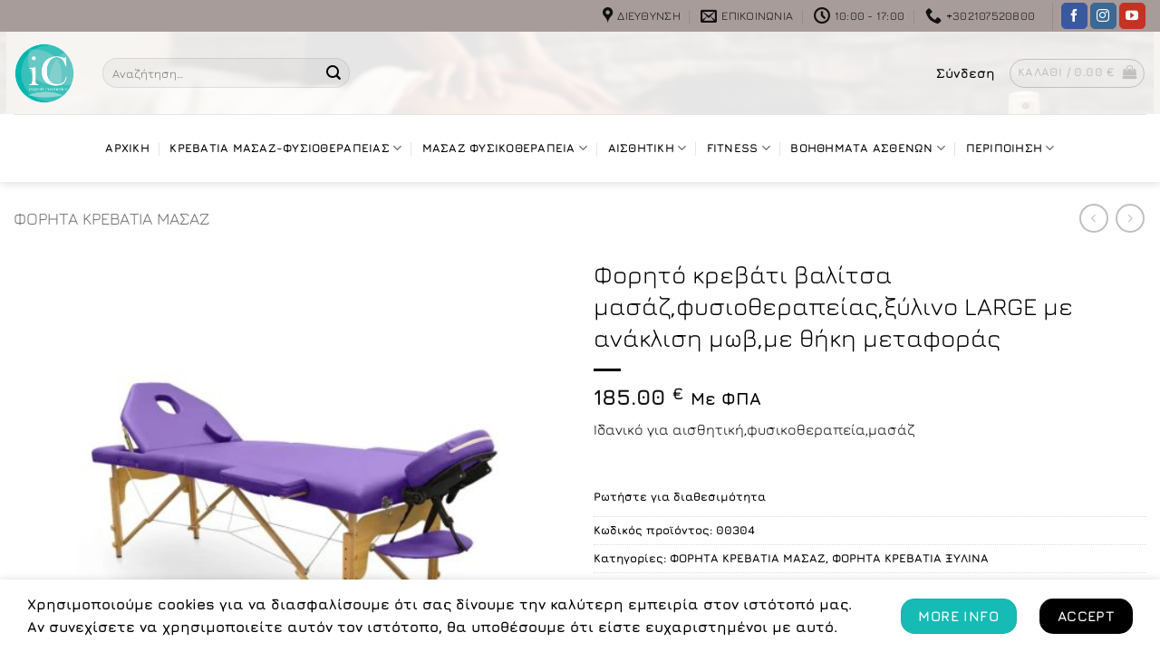

--- FILE ---
content_type: text/html; charset=UTF-8
request_url: https://www.icosmetics.gr/product/krevati-xilino-me-anaklisi-forito/
body_size: 33804
content:
<!DOCTYPE html>
<html lang="el" prefix="og: https://ogp.me/ns#" class="loading-site no-js">
<head>
	<meta charset="UTF-8" />
	<link rel="profile" href="https://gmpg.org/xfn/11" />
	<link rel="pingback" href="https://www.icosmetics.gr/xmlrpc.php" />

	<script>(function(html){html.className = html.className.replace(/\bno-js\b/,'js')})(document.documentElement);</script>
	<style>img:is([sizes="auto" i], [sizes^="auto," i]) { contain-intrinsic-size: 3000px 1500px }</style>
	<meta name="viewport" content="width=device-width, initial-scale=1" />
<!-- Search Engine Optimization by Rank Math - https://rankmath.com/ -->
<title>Φορητό κρεβάτι μασάζ με ανάκλιση πλάτης και θήκη μεταφοράς</title>
<meta name="description" content="Φορητό κρεβάτι μασάζ με ανάκλιση.Κατάλληλο και για αισθητική,spa,tattoo,με πλευρικούς βραχίονες,προσκέφαλο και θήκη μεταφοράς.Διατίθεται σε οικονομική τιμή."/>
<meta name="robots" content="follow, index, max-snippet:-1, max-video-preview:-1, max-image-preview:large"/>
<link rel="canonical" href="https://www.icosmetics.gr/product/krevati-xilino-me-anaklisi-forito/" />
<meta property="og:locale" content="el_GR" />
<meta property="og:type" content="product" />
<meta property="og:title" content="Ξύλινο φορητό κρεβάτι Αισθητικής-Μασάζ-Spa-Tattoo με ανάκλιση πλάτης" />
<meta property="og:description" content="Με πλευρικούς βραχίονες και προσκέφαλο ενώ δίνεται δώρο και η θήκη μεταφοράς." />
<meta property="og:url" content="https://www.icosmetics.gr/product/krevati-xilino-me-anaklisi-forito/" />
<meta property="og:site_name" content="iCosmetics" />
<meta property="og:updated_time" content="2025-12-08T10:04:08+02:00" />
<meta property="og:image" content="https://www.icosmetics.gr/wp-content/uploads/2022/10/krevati-xilino-me-anaklisi-forito.jpg" />
<meta property="og:image:secure_url" content="https://www.icosmetics.gr/wp-content/uploads/2022/10/krevati-xilino-me-anaklisi-forito.jpg" />
<meta property="og:image:width" content="1200" />
<meta property="og:image:height" content="630" />
<meta property="og:image:alt" content="φορητό κρεβάτι μασάζ με ανάκλιση" />
<meta property="og:image:type" content="image/jpeg" />
<meta property="product:price:amount" content="185" />
<meta property="product:price:currency" content="EUR" />
<meta name="twitter:card" content="summary_large_image" />
<meta name="twitter:title" content="Ξύλινο φορητό κρεβάτι Αισθητικής-Μασάζ-Spa-Tattoo με ανάκλιση πλάτης" />
<meta name="twitter:description" content="Με πλευρικούς βραχίονες και προσκέφαλο ενώ δίνεται δώρο και η θήκη μεταφοράς." />
<meta name="twitter:image" content="https://www.icosmetics.gr/wp-content/uploads/2022/10/krevati-xilino-me-anaklisi-forito.jpg" />
<meta name="twitter:label1" content="Price" />
<meta name="twitter:data1" content="185.00&nbsp;&euro;" />
<meta name="twitter:label2" content="Availability" />
<meta name="twitter:data2" content="Ρωτήστε για διαθεσιμότητα" />
<script type="application/ld+json" class="rank-math-schema">{"@context":"https://schema.org","@graph":[{"@type":"Organization","@id":"https://www.icosmetics.gr/#organization","name":"icosmetics","sameAs":["https://www.facebook.com/icosmeticsgr/?ref=hl"],"logo":{"@type":"ImageObject","@id":"https://www.icosmetics.gr/#logo","url":"https://www.icosmetics.gr/wp-content/uploads/logo.png","contentUrl":"https://www.icosmetics.gr/wp-content/uploads/logo.png","caption":"iCosmetics","inLanguage":"el","width":"5906","height":"5906"}},{"@type":"WebSite","@id":"https://www.icosmetics.gr/#website","url":"https://www.icosmetics.gr","name":"iCosmetics","publisher":{"@id":"https://www.icosmetics.gr/#organization"},"inLanguage":"el"},{"@type":"ImageObject","@id":"https://www.icosmetics.gr/wp-content/uploads/2022/10/LARG2.jpg","url":"https://www.icosmetics.gr/wp-content/uploads/2022/10/LARG2.jpg","width":"1000","height":"1000","caption":"\u03a6\u03bf\u03c1\u03b7\u03c4\u03cc \u03ba\u03c1\u03b5\u03b2\u03ac\u03c4\u03b9 \u03b2\u03b1\u03bb\u03af\u03c4\u03c3\u03b1 \u03bc\u03b1\u03c3\u03ac\u03b6,\u03c6\u03c5\u03c3\u03b9\u03bf\u03b8\u03b5\u03c1\u03b1\u03c0\u03b5\u03af\u03b1\u03c2,\u03be\u03cd\u03bb\u03b9\u03bd\u03bf LARGE \u03bc\u03b5 \u03b1\u03bd\u03ac\u03ba\u03bb\u03b9\u03c3\u03b7 \u03bc\u03c9\u03b2,\u03bc\u03b5 \u03b8\u03ae\u03ba\u03b7 \u03bc\u03b5\u03c4\u03b1\u03c6\u03bf\u03c1\u03ac\u03c2","inLanguage":"el"},{"@type":"ItemPage","@id":"https://www.icosmetics.gr/product/krevati-xilino-me-anaklisi-forito/#webpage","url":"https://www.icosmetics.gr/product/krevati-xilino-me-anaklisi-forito/","name":"\u03a6\u03bf\u03c1\u03b7\u03c4\u03cc \u03ba\u03c1\u03b5\u03b2\u03ac\u03c4\u03b9 \u03bc\u03b1\u03c3\u03ac\u03b6 \u03bc\u03b5 \u03b1\u03bd\u03ac\u03ba\u03bb\u03b9\u03c3\u03b7 \u03c0\u03bb\u03ac\u03c4\u03b7\u03c2 \u03ba\u03b1\u03b9 \u03b8\u03ae\u03ba\u03b7 \u03bc\u03b5\u03c4\u03b1\u03c6\u03bf\u03c1\u03ac\u03c2","datePublished":"2022-10-01T20:00:23+03:00","dateModified":"2025-12-08T10:04:08+02:00","isPartOf":{"@id":"https://www.icosmetics.gr/#website"},"primaryImageOfPage":{"@id":"https://www.icosmetics.gr/wp-content/uploads/2022/10/LARG2.jpg"},"inLanguage":"el"},{"@type":"Product","name":"\u03a6\u03bf\u03c1\u03b7\u03c4\u03cc \u03ba\u03c1\u03b5\u03b2\u03ac\u03c4\u03b9 \u03bc\u03b1\u03c3\u03ac\u03b6 \u03bc\u03b5 \u03b1\u03bd\u03ac\u03ba\u03bb\u03b9\u03c3\u03b7 \u03c0\u03bb\u03ac\u03c4\u03b7\u03c2 \u03ba\u03b1\u03b9 \u03b8\u03ae\u03ba\u03b7 \u03bc\u03b5\u03c4\u03b1\u03c6\u03bf\u03c1\u03ac\u03c2","description":"\u03a6\u03bf\u03c1\u03b7\u03c4\u03cc \u03ba\u03c1\u03b5\u03b2\u03ac\u03c4\u03b9 \u03bc\u03b1\u03c3\u03ac\u03b6 \u03bc\u03b5 \u03b1\u03bd\u03ac\u03ba\u03bb\u03b9\u03c3\u03b7.\u039a\u03b1\u03c4\u03ac\u03bb\u03bb\u03b7\u03bb\u03bf \u03ba\u03b1\u03b9 \u03b3\u03b9\u03b1 \u03b1\u03b9\u03c3\u03b8\u03b7\u03c4\u03b9\u03ba\u03ae,spa,tattoo,\u03bc\u03b5 \u03c0\u03bb\u03b5\u03c5\u03c1\u03b9\u03ba\u03bf\u03cd\u03c2 \u03b2\u03c1\u03b1\u03c7\u03af\u03bf\u03bd\u03b5\u03c2,\u03c0\u03c1\u03bf\u03c3\u03ba\u03ad\u03c6\u03b1\u03bb\u03bf \u03ba\u03b1\u03b9 \u03b8\u03ae\u03ba\u03b7 \u03bc\u03b5\u03c4\u03b1\u03c6\u03bf\u03c1\u03ac\u03c2.\u0394\u03b9\u03b1\u03c4\u03af\u03b8\u03b5\u03c4\u03b1\u03b9 \u03c3\u03b5 \u03bf\u03b9\u03ba\u03bf\u03bd\u03bf\u03bc\u03b9\u03ba\u03ae \u03c4\u03b9\u03bc\u03ae.","sku":"00304","category":"\u03a6\u039f\u03a1\u0397\u03a4\u0391 \u039a\u03a1\u0395\u0392\u0391\u03a4\u0399\u0391 \u039c\u0391\u03a3\u0391\u0396","mainEntityOfPage":{"@id":"https://www.icosmetics.gr/product/krevati-xilino-me-anaklisi-forito/#webpage"},"weight":{"@type":"QuantitativeValue","unitCode":"KGM","value":"16"},"height":{"@type":"QuantitativeValue","unitCode":"CMT","value":"71"},"width":{"@type":"QuantitativeValue","unitCode":"CMT","value":"18"},"depth":{"@type":"QuantitativeValue","unitCode":"CMT","value":"96"},"image":[{"@type":"ImageObject","url":"https://www.icosmetics.gr/wp-content/uploads/2022/10/LARG2.jpg","height":"1000","width":"1000"},{"@type":"ImageObject","url":"https://www.icosmetics.gr/wp-content/uploads/2022/10/LARG1.jpg","height":"1000","width":"1000"},{"@type":"ImageObject","url":"https://www.icosmetics.gr/wp-content/uploads/2022/10/\u03a6\u03bf\u03c1\u03b7\u03c4\u03cc-\u03ba\u03c1\u03b5\u03b2\u03ac\u03c4\u03b9-\u03be\u03cd\u03bb\u03b9\u03bd\u03bf-LARGE-\u03bc\u03b5-\u03b1\u03bd\u03ac\u03ba\u03bb\u03b9\u03c3\u03b7-\u03bc\u03c9\u03b2-2.png","height":"1000","width":"1000"},{"@type":"ImageObject","url":"https://www.icosmetics.gr/wp-content/uploads/2022/10/\u03a6\u03bf\u03c1\u03b7\u03c4\u03cc-\u03ba\u03c1\u03b5\u03b2\u03ac\u03c4\u03b9-\u03be\u03cd\u03bb\u03b9\u03bd\u03bf-LARGE-\u03bc\u03b5-\u03b1\u03bd\u03ac\u03ba\u03bb\u03b9\u03c3\u03b7-\u03bc\u03c9\u03b2-3.png","height":"1000","width":"1000"},{"@type":"ImageObject","url":"https://www.icosmetics.gr/wp-content/uploads/2022/10/\u03a6\u03bf\u03c1\u03b7\u03c4\u03cc-\u03ba\u03c1\u03b5\u03b2\u03ac\u03c4\u03b9-\u03be\u03cd\u03bb\u03b9\u03bd\u03bf-LARGE-\u03bc\u03b5-\u03b1\u03bd\u03ac\u03ba\u03bb\u03b9\u03c3\u03b7-\u03bc\u03c9\u03b2-4.png","height":"1000","width":"1000"},{"@type":"ImageObject","url":"https://www.icosmetics.gr/wp-content/uploads/2022/10/\u03a6\u03bf\u03c1\u03b7\u03c4\u03cc-\u03ba\u03c1\u03b5\u03b2\u03ac\u03c4\u03b9-\u03be\u03cd\u03bb\u03b9\u03bd\u03bf-LARGE-\u03bc\u03b5-\u03b1\u03bd\u03ac\u03ba\u03bb\u03b9\u03c3\u03b7-\u03bc\u03c9\u03b2-5.png","height":"1000","width":"1000"}],"offers":{"@type":"Offer","price":"185.00","priceCurrency":"EUR","priceValidUntil":"2026-12-31","availability":"https://schema.org/OutOfStock","itemCondition":"NewCondition","url":"https://www.icosmetics.gr/product/krevati-xilino-me-anaklisi-forito/","seller":{"@type":"Organization","@id":"https://www.icosmetics.gr/","name":"iCosmetics","url":"https://www.icosmetics.gr","logo":"https://www.icosmetics.gr/wp-content/uploads/logo.png"},"priceSpecification":{"price":"185","priceCurrency":"EUR","valueAddedTaxIncluded":"true"}},"additionalProperty":[{"@type":"PropertyValue","name":"pa_mpn","value":"00304"}],"@id":"https://www.icosmetics.gr/product/krevati-xilino-me-anaklisi-forito/#richSnippet"}]}</script>
<!-- /Rank Math WordPress SEO plugin -->

<link rel='dns-prefetch' href='//www.googletagmanager.com' />
<link rel='prefetch' href='https://www.icosmetics.gr/wp-content/themes/flatsome/assets/js/flatsome.js?ver=e2eddd6c228105dac048' />
<link rel='prefetch' href='https://www.icosmetics.gr/wp-content/themes/flatsome/assets/js/chunk.slider.js?ver=3.20.2' />
<link rel='prefetch' href='https://www.icosmetics.gr/wp-content/themes/flatsome/assets/js/chunk.popups.js?ver=3.20.2' />
<link rel='prefetch' href='https://www.icosmetics.gr/wp-content/themes/flatsome/assets/js/chunk.tooltips.js?ver=3.20.2' />
<link rel='prefetch' href='https://www.icosmetics.gr/wp-content/themes/flatsome/assets/js/woocommerce.js?ver=1c9be63d628ff7c3ff4c' />
<link rel="alternate" type="application/rss+xml" title="Ροή RSS &raquo; iCosmetics" href="https://www.icosmetics.gr/feed/" />
<link rel="alternate" type="application/rss+xml" title="Ροή Σχολίων &raquo; iCosmetics" href="https://www.icosmetics.gr/comments/feed/" />
<script type="text/javascript">
/* <![CDATA[ */
window._wpemojiSettings = {"baseUrl":"https:\/\/s.w.org\/images\/core\/emoji\/16.0.1\/72x72\/","ext":".png","svgUrl":"https:\/\/s.w.org\/images\/core\/emoji\/16.0.1\/svg\/","svgExt":".svg","source":{"concatemoji":"https:\/\/www.icosmetics.gr\/wp-includes\/js\/wp-emoji-release.min.js?ver=6.8.3"}};
/*! This file is auto-generated */
!function(s,n){var o,i,e;function c(e){try{var t={supportTests:e,timestamp:(new Date).valueOf()};sessionStorage.setItem(o,JSON.stringify(t))}catch(e){}}function p(e,t,n){e.clearRect(0,0,e.canvas.width,e.canvas.height),e.fillText(t,0,0);var t=new Uint32Array(e.getImageData(0,0,e.canvas.width,e.canvas.height).data),a=(e.clearRect(0,0,e.canvas.width,e.canvas.height),e.fillText(n,0,0),new Uint32Array(e.getImageData(0,0,e.canvas.width,e.canvas.height).data));return t.every(function(e,t){return e===a[t]})}function u(e,t){e.clearRect(0,0,e.canvas.width,e.canvas.height),e.fillText(t,0,0);for(var n=e.getImageData(16,16,1,1),a=0;a<n.data.length;a++)if(0!==n.data[a])return!1;return!0}function f(e,t,n,a){switch(t){case"flag":return n(e,"\ud83c\udff3\ufe0f\u200d\u26a7\ufe0f","\ud83c\udff3\ufe0f\u200b\u26a7\ufe0f")?!1:!n(e,"\ud83c\udde8\ud83c\uddf6","\ud83c\udde8\u200b\ud83c\uddf6")&&!n(e,"\ud83c\udff4\udb40\udc67\udb40\udc62\udb40\udc65\udb40\udc6e\udb40\udc67\udb40\udc7f","\ud83c\udff4\u200b\udb40\udc67\u200b\udb40\udc62\u200b\udb40\udc65\u200b\udb40\udc6e\u200b\udb40\udc67\u200b\udb40\udc7f");case"emoji":return!a(e,"\ud83e\udedf")}return!1}function g(e,t,n,a){var r="undefined"!=typeof WorkerGlobalScope&&self instanceof WorkerGlobalScope?new OffscreenCanvas(300,150):s.createElement("canvas"),o=r.getContext("2d",{willReadFrequently:!0}),i=(o.textBaseline="top",o.font="600 32px Arial",{});return e.forEach(function(e){i[e]=t(o,e,n,a)}),i}function t(e){var t=s.createElement("script");t.src=e,t.defer=!0,s.head.appendChild(t)}"undefined"!=typeof Promise&&(o="wpEmojiSettingsSupports",i=["flag","emoji"],n.supports={everything:!0,everythingExceptFlag:!0},e=new Promise(function(e){s.addEventListener("DOMContentLoaded",e,{once:!0})}),new Promise(function(t){var n=function(){try{var e=JSON.parse(sessionStorage.getItem(o));if("object"==typeof e&&"number"==typeof e.timestamp&&(new Date).valueOf()<e.timestamp+604800&&"object"==typeof e.supportTests)return e.supportTests}catch(e){}return null}();if(!n){if("undefined"!=typeof Worker&&"undefined"!=typeof OffscreenCanvas&&"undefined"!=typeof URL&&URL.createObjectURL&&"undefined"!=typeof Blob)try{var e="postMessage("+g.toString()+"("+[JSON.stringify(i),f.toString(),p.toString(),u.toString()].join(",")+"));",a=new Blob([e],{type:"text/javascript"}),r=new Worker(URL.createObjectURL(a),{name:"wpTestEmojiSupports"});return void(r.onmessage=function(e){c(n=e.data),r.terminate(),t(n)})}catch(e){}c(n=g(i,f,p,u))}t(n)}).then(function(e){for(var t in e)n.supports[t]=e[t],n.supports.everything=n.supports.everything&&n.supports[t],"flag"!==t&&(n.supports.everythingExceptFlag=n.supports.everythingExceptFlag&&n.supports[t]);n.supports.everythingExceptFlag=n.supports.everythingExceptFlag&&!n.supports.flag,n.DOMReady=!1,n.readyCallback=function(){n.DOMReady=!0}}).then(function(){return e}).then(function(){var e;n.supports.everything||(n.readyCallback(),(e=n.source||{}).concatemoji?t(e.concatemoji):e.wpemoji&&e.twemoji&&(t(e.twemoji),t(e.wpemoji)))}))}((window,document),window._wpemojiSettings);
/* ]]> */
</script>
<style id='wp-emoji-styles-inline-css' type='text/css'>

	img.wp-smiley, img.emoji {
		display: inline !important;
		border: none !important;
		box-shadow: none !important;
		height: 1em !important;
		width: 1em !important;
		margin: 0 0.07em !important;
		vertical-align: -0.1em !important;
		background: none !important;
		padding: 0 !important;
	}
</style>
<style id='wp-block-library-inline-css' type='text/css'>
:root{--wp-admin-theme-color:#007cba;--wp-admin-theme-color--rgb:0,124,186;--wp-admin-theme-color-darker-10:#006ba1;--wp-admin-theme-color-darker-10--rgb:0,107,161;--wp-admin-theme-color-darker-20:#005a87;--wp-admin-theme-color-darker-20--rgb:0,90,135;--wp-admin-border-width-focus:2px;--wp-block-synced-color:#7a00df;--wp-block-synced-color--rgb:122,0,223;--wp-bound-block-color:var(--wp-block-synced-color)}@media (min-resolution:192dpi){:root{--wp-admin-border-width-focus:1.5px}}.wp-element-button{cursor:pointer}:root{--wp--preset--font-size--normal:16px;--wp--preset--font-size--huge:42px}:root .has-very-light-gray-background-color{background-color:#eee}:root .has-very-dark-gray-background-color{background-color:#313131}:root .has-very-light-gray-color{color:#eee}:root .has-very-dark-gray-color{color:#313131}:root .has-vivid-green-cyan-to-vivid-cyan-blue-gradient-background{background:linear-gradient(135deg,#00d084,#0693e3)}:root .has-purple-crush-gradient-background{background:linear-gradient(135deg,#34e2e4,#4721fb 50%,#ab1dfe)}:root .has-hazy-dawn-gradient-background{background:linear-gradient(135deg,#faaca8,#dad0ec)}:root .has-subdued-olive-gradient-background{background:linear-gradient(135deg,#fafae1,#67a671)}:root .has-atomic-cream-gradient-background{background:linear-gradient(135deg,#fdd79a,#004a59)}:root .has-nightshade-gradient-background{background:linear-gradient(135deg,#330968,#31cdcf)}:root .has-midnight-gradient-background{background:linear-gradient(135deg,#020381,#2874fc)}.has-regular-font-size{font-size:1em}.has-larger-font-size{font-size:2.625em}.has-normal-font-size{font-size:var(--wp--preset--font-size--normal)}.has-huge-font-size{font-size:var(--wp--preset--font-size--huge)}.has-text-align-center{text-align:center}.has-text-align-left{text-align:left}.has-text-align-right{text-align:right}#end-resizable-editor-section{display:none}.aligncenter{clear:both}.items-justified-left{justify-content:flex-start}.items-justified-center{justify-content:center}.items-justified-right{justify-content:flex-end}.items-justified-space-between{justify-content:space-between}.screen-reader-text{border:0;clip-path:inset(50%);height:1px;margin:-1px;overflow:hidden;padding:0;position:absolute;width:1px;word-wrap:normal!important}.screen-reader-text:focus{background-color:#ddd;clip-path:none;color:#444;display:block;font-size:1em;height:auto;left:5px;line-height:normal;padding:15px 23px 14px;text-decoration:none;top:5px;width:auto;z-index:100000}html :where(.has-border-color){border-style:solid}html :where([style*=border-top-color]){border-top-style:solid}html :where([style*=border-right-color]){border-right-style:solid}html :where([style*=border-bottom-color]){border-bottom-style:solid}html :where([style*=border-left-color]){border-left-style:solid}html :where([style*=border-width]){border-style:solid}html :where([style*=border-top-width]){border-top-style:solid}html :where([style*=border-right-width]){border-right-style:solid}html :where([style*=border-bottom-width]){border-bottom-style:solid}html :where([style*=border-left-width]){border-left-style:solid}html :where(img[class*=wp-image-]){height:auto;max-width:100%}:where(figure){margin:0 0 1em}html :where(.is-position-sticky){--wp-admin--admin-bar--position-offset:var(--wp-admin--admin-bar--height,0px)}@media screen and (max-width:600px){html :where(.is-position-sticky){--wp-admin--admin-bar--position-offset:0px}}
</style>
<link rel='stylesheet' id='photoswipe-css' href='https://www.icosmetics.gr/wp-content/plugins/woocommerce/assets/css/photoswipe/photoswipe.min.css?ver=10.2.2' type='text/css' media='all' />
<link rel='stylesheet' id='photoswipe-default-skin-css' href='https://www.icosmetics.gr/wp-content/plugins/woocommerce/assets/css/photoswipe/default-skin/default-skin.min.css?ver=10.2.2' type='text/css' media='all' />
<style id='woocommerce-inline-inline-css' type='text/css'>
.woocommerce form .form-row .required { visibility: visible; }
</style>
<link rel='stylesheet' id='brands-styles-css' href='https://www.icosmetics.gr/wp-content/plugins/woocommerce/assets/css/brands.css?ver=10.2.2' type='text/css' media='all' />
<link rel='stylesheet' id='flatsome-main-css' href='https://www.icosmetics.gr/wp-content/themes/flatsome/assets/css/flatsome.css?ver=3.20.2' type='text/css' media='all' />
<style id='flatsome-main-inline-css' type='text/css'>
@font-face {
				font-family: "fl-icons";
				font-display: block;
				src: url(https://www.icosmetics.gr/wp-content/themes/flatsome/assets/css/icons/fl-icons.eot?v=3.20.2);
				src:
					url(https://www.icosmetics.gr/wp-content/themes/flatsome/assets/css/icons/fl-icons.eot#iefix?v=3.20.2) format("embedded-opentype"),
					url(https://www.icosmetics.gr/wp-content/themes/flatsome/assets/css/icons/fl-icons.woff2?v=3.20.2) format("woff2"),
					url(https://www.icosmetics.gr/wp-content/themes/flatsome/assets/css/icons/fl-icons.ttf?v=3.20.2) format("truetype"),
					url(https://www.icosmetics.gr/wp-content/themes/flatsome/assets/css/icons/fl-icons.woff?v=3.20.2) format("woff"),
					url(https://www.icosmetics.gr/wp-content/themes/flatsome/assets/css/icons/fl-icons.svg?v=3.20.2#fl-icons) format("svg");
			}
</style>
<link rel='stylesheet' id='flatsome-shop-css' href='https://www.icosmetics.gr/wp-content/themes/flatsome/assets/css/flatsome-shop.css?ver=3.20.2' type='text/css' media='all' />
<link rel='stylesheet' id='flatsome-style-css' href='https://www.icosmetics.gr/wp-content/themes/flatsome-child/style.css?ver=3.0' type='text/css' media='all' />
<script type="text/javascript" src="https://www.icosmetics.gr/?bulkgate-asynchronous=asset" id="bulkgate-asynchronous-asset-js" async="async"></script>
<script type="text/javascript" src="https://www.icosmetics.gr/wp-includes/js/jquery/jquery.min.js?ver=3.7.1" id="jquery-core-js"></script>
<script type="text/javascript" src="https://www.icosmetics.gr/wp-includes/js/jquery/jquery-migrate.min.js?ver=3.4.1" id="jquery-migrate-js"></script>
<script type="text/javascript" src="https://www.icosmetics.gr/wp-content/plugins/woocommerce/assets/js/jquery-blockui/jquery.blockUI.min.js?ver=2.7.0-wc.10.2.2" id="jquery-blockui-js" data-wp-strategy="defer"></script>
<script type="text/javascript" id="wc-add-to-cart-js-extra">
/* <![CDATA[ */
var wc_add_to_cart_params = {"ajax_url":"\/wp-admin\/admin-ajax.php","wc_ajax_url":"\/?wc-ajax=%%endpoint%%","i18n_view_cart":"\u039a\u03b1\u03bb\u03ac\u03b8\u03b9","cart_url":"https:\/\/www.icosmetics.gr\/cart\/","is_cart":"","cart_redirect_after_add":"no"};
/* ]]> */
</script>
<script type="text/javascript" src="https://www.icosmetics.gr/wp-content/plugins/woocommerce/assets/js/frontend/add-to-cart.min.js?ver=10.2.2" id="wc-add-to-cart-js" defer="defer" data-wp-strategy="defer"></script>
<script type="text/javascript" src="https://www.icosmetics.gr/wp-content/plugins/woocommerce/assets/js/photoswipe/photoswipe.min.js?ver=4.1.1-wc.10.2.2" id="photoswipe-js" defer="defer" data-wp-strategy="defer"></script>
<script type="text/javascript" src="https://www.icosmetics.gr/wp-content/plugins/woocommerce/assets/js/photoswipe/photoswipe-ui-default.min.js?ver=4.1.1-wc.10.2.2" id="photoswipe-ui-default-js" defer="defer" data-wp-strategy="defer"></script>
<script type="text/javascript" id="wc-single-product-js-extra">
/* <![CDATA[ */
var wc_single_product_params = {"i18n_required_rating_text":"\u03a0\u03b1\u03c1\u03b1\u03ba\u03b1\u03bb\u03bf\u03cd\u03bc\u03b5, \u03b5\u03c0\u03b9\u03bb\u03ad\u03be\u03c4\u03b5 \u03bc\u03af\u03b1 \u03b2\u03b1\u03b8\u03bc\u03bf\u03bb\u03bf\u03b3\u03af\u03b1","i18n_rating_options":["1 \u03b1\u03c0\u03cc 5 \u03b1\u03c3\u03c4\u03ad\u03c1\u03b9\u03b1","2 \u03b1\u03c0\u03cc 5 \u03b1\u03c3\u03c4\u03ad\u03c1\u03b9\u03b1","3 \u03b1\u03c0\u03cc 5 \u03b1\u03c3\u03c4\u03ad\u03c1\u03b9\u03b1","4 \u03b1\u03c0\u03cc 5 \u03b1\u03c3\u03c4\u03ad\u03c1\u03b9\u03b1","5 \u03b1\u03c0\u03cc 5 \u03b1\u03c3\u03c4\u03ad\u03c1\u03b9\u03b1"],"i18n_product_gallery_trigger_text":"View full-screen image gallery","review_rating_required":"yes","flexslider":{"rtl":false,"animation":"slide","smoothHeight":true,"directionNav":false,"controlNav":"thumbnails","slideshow":false,"animationSpeed":500,"animationLoop":false,"allowOneSlide":false},"zoom_enabled":"","zoom_options":[],"photoswipe_enabled":"1","photoswipe_options":{"shareEl":false,"closeOnScroll":false,"history":false,"hideAnimationDuration":0,"showAnimationDuration":0},"flexslider_enabled":""};
/* ]]> */
</script>
<script type="text/javascript" src="https://www.icosmetics.gr/wp-content/plugins/woocommerce/assets/js/frontend/single-product.min.js?ver=10.2.2" id="wc-single-product-js" defer="defer" data-wp-strategy="defer"></script>
<script type="text/javascript" src="https://www.icosmetics.gr/wp-content/plugins/woocommerce/assets/js/js-cookie/js.cookie.min.js?ver=2.1.4-wc.10.2.2" id="js-cookie-js" data-wp-strategy="defer"></script>

<!-- Google tag (gtag.js) snippet added by Site Kit -->
<!-- Google Analytics snippet added by Site Kit -->
<script type="text/javascript" src="https://www.googletagmanager.com/gtag/js?id=GT-MRM79JZ" id="google_gtagjs-js" async></script>
<script type="text/javascript" id="google_gtagjs-js-after">
/* <![CDATA[ */
window.dataLayer = window.dataLayer || [];function gtag(){dataLayer.push(arguments);}
gtag("set","linker",{"domains":["www.icosmetics.gr"]});
gtag("js", new Date());
gtag("set", "developer_id.dZTNiMT", true);
gtag("config", "GT-MRM79JZ", {"googlesitekit_post_type":"product"});
 window._googlesitekit = window._googlesitekit || {}; window._googlesitekit.throttledEvents = []; window._googlesitekit.gtagEvent = (name, data) => { var key = JSON.stringify( { name, data } ); if ( !! window._googlesitekit.throttledEvents[ key ] ) { return; } window._googlesitekit.throttledEvents[ key ] = true; setTimeout( () => { delete window._googlesitekit.throttledEvents[ key ]; }, 5 ); gtag( "event", name, { ...data, event_source: "site-kit" } ); }; 
/* ]]> */
</script>
<link rel="https://api.w.org/" href="https://www.icosmetics.gr/wp-json/" /><link rel="alternate" title="JSON" type="application/json" href="https://www.icosmetics.gr/wp-json/wp/v2/product/3000" /><link rel="EditURI" type="application/rsd+xml" title="RSD" href="https://www.icosmetics.gr/xmlrpc.php?rsd" />
<meta name="generator" content="WordPress 6.8.3" />
<link rel='shortlink' href='https://www.icosmetics.gr/?p=3000' />
<link rel="alternate" title="oEmbed (JSON)" type="application/json+oembed" href="https://www.icosmetics.gr/wp-json/oembed/1.0/embed?url=https%3A%2F%2Fwww.icosmetics.gr%2Fproduct%2Fkrevati-xilino-me-anaklisi-forito%2F" />
<link rel="alternate" title="oEmbed (XML)" type="text/xml+oembed" href="https://www.icosmetics.gr/wp-json/oembed/1.0/embed?url=https%3A%2F%2Fwww.icosmetics.gr%2Fproduct%2Fkrevati-xilino-me-anaklisi-forito%2F&#038;format=xml" />
<meta name="generator" content="Site Kit by Google 1.163.0" /><!-- Google site verification - Google for WooCommerce -->
<meta name="google-site-verification" content="hnGAuN3FYnxZihvRJ07Xu3coPozJSbxI0XnDqpb5iug" />
	<noscript><style>.woocommerce-product-gallery{ opacity: 1 !important; }</style></noscript>
	
<!-- Google AdSense meta tags added by Site Kit -->
<meta name="google-adsense-platform-account" content="ca-host-pub-2644536267352236">
<meta name="google-adsense-platform-domain" content="sitekit.withgoogle.com">
<!-- End Google AdSense meta tags added by Site Kit -->
<link rel="icon" href="https://www.icosmetics.gr/wp-content/uploads/cropped-logo-01-e1554036676129-3-32x32.png" sizes="32x32" />
<link rel="icon" href="https://www.icosmetics.gr/wp-content/uploads/cropped-logo-01-e1554036676129-3-192x192.png" sizes="192x192" />
<link rel="apple-touch-icon" href="https://www.icosmetics.gr/wp-content/uploads/cropped-logo-01-e1554036676129-3-180x180.png" />
<meta name="msapplication-TileImage" content="https://www.icosmetics.gr/wp-content/uploads/cropped-logo-01-e1554036676129-3-270x270.png" />
<style id="custom-css" type="text/css">:root {--primary-color: #000000;--fs-color-primary: #000000;--fs-color-secondary: #15bbb4;--fs-color-success: #627D47;--fs-color-alert: #b20000;--fs-color-base: #000000;--fs-experimental-link-color: #000000;--fs-experimental-link-color-hover: #111111;}.tooltipster-base {--tooltip-color: #fff;--tooltip-bg-color: #000;}.off-canvas-right .mfp-content, .off-canvas-left .mfp-content {--drawer-width: 300px;}.off-canvas .mfp-content.off-canvas-cart {--drawer-width: 360px;}.container-width, .full-width .ubermenu-nav, .container, .row{max-width: 1370px}.row.row-collapse{max-width: 1340px}.row.row-small{max-width: 1362.5px}.row.row-large{max-width: 1400px}.header-main{height: 91px}#logo img{max-height: 91px}#logo{width:68px;}.stuck #logo img{padding:8px 0;}.header-bottom{min-height: 75px}.header-top{min-height: 35px}.transparent .header-main{height: 30px}.transparent #logo img{max-height: 30px}.has-transparent + .page-title:first-of-type,.has-transparent + #main > .page-title,.has-transparent + #main > div > .page-title,.has-transparent + #main .page-header-wrapper:first-of-type .page-title{padding-top: 110px;}.header.show-on-scroll,.stuck .header-main{height:70px!important}.stuck #logo img{max-height: 70px!important}.search-form{ width: 30%;}.header-bg-color {background-color: rgba(255,255,255,0.9)}.header-bg-image {background-image: url('https://www.icosmetics.gr/wp-content/uploads/2017/07/BANNER14.jpg');}.header-bg-image {background-repeat: repeat-x;}.header-bottom {background-color: #ffffff}.header-main .nav > li > a{line-height: 16px }.stuck .header-main .nav > li > a{line-height: 50px }.header-bottom-nav > li > a{line-height: 21px }@media (max-width: 549px) {.header-main{height: 89px}#logo img{max-height: 89px}}.nav-dropdown-has-arrow.nav-dropdown-has-border li.has-dropdown:before{border-bottom-color: #15bbb4;}.nav .nav-dropdown{border-color: #15bbb4 }.nav-dropdown{border-radius:5px}.nav-dropdown{font-size:100%}.header-top{background-color:#a89c9a!important;}h1,h2,h3,h4,h5,h6,.heading-font{color: #000000;}body{font-size: 100%;}@media screen and (max-width: 549px){body{font-size: 100%;}}body{font-family: Jura, sans-serif;}body {font-weight: 700;font-style: normal;}.nav > li > a {font-family: Jura, sans-serif;}.mobile-sidebar-levels-2 .nav > li > ul > li > a {font-family: Jura, sans-serif;}.nav > li > a,.mobile-sidebar-levels-2 .nav > li > ul > li > a {font-weight: 700;font-style: normal;}h1,h2,h3,h4,h5,h6,.heading-font, .off-canvas-center .nav-sidebar.nav-vertical > li > a{font-family: Jura, sans-serif;}h1,h2,h3,h4,h5,h6,.heading-font,.banner h1,.banner h2 {font-weight: 400;font-style: normal;}.alt-font{font-family: "Dancing Script", sans-serif;}.header:not(.transparent) .header-nav-main.nav > li > a {color: #000000;}.header:not(.transparent) .header-nav-main.nav > li > a:hover,.header:not(.transparent) .header-nav-main.nav > li.active > a,.header:not(.transparent) .header-nav-main.nav > li.current > a,.header:not(.transparent) .header-nav-main.nav > li > a.active,.header:not(.transparent) .header-nav-main.nav > li > a.current{color: #15bbb4;}.header-nav-main.nav-line-bottom > li > a:before,.header-nav-main.nav-line-grow > li > a:before,.header-nav-main.nav-line > li > a:before,.header-nav-main.nav-box > li > a:hover,.header-nav-main.nav-box > li.active > a,.header-nav-main.nav-pills > li > a:hover,.header-nav-main.nav-pills > li.active > a{color:#FFF!important;background-color: #15bbb4;}.header:not(.transparent) .header-bottom-nav.nav > li > a{color: #000000;}.header:not(.transparent) .header-bottom-nav.nav > li > a:hover,.header:not(.transparent) .header-bottom-nav.nav > li.active > a,.header:not(.transparent) .header-bottom-nav.nav > li.current > a,.header:not(.transparent) .header-bottom-nav.nav > li > a.active,.header:not(.transparent) .header-bottom-nav.nav > li > a.current{color: #000000;}.header-bottom-nav.nav-line-bottom > li > a:before,.header-bottom-nav.nav-line-grow > li > a:before,.header-bottom-nav.nav-line > li > a:before,.header-bottom-nav.nav-box > li > a:hover,.header-bottom-nav.nav-box > li.active > a,.header-bottom-nav.nav-pills > li > a:hover,.header-bottom-nav.nav-pills > li.active > a{color:#FFF!important;background-color: #000000;}.is-divider{background-color: #000000;}.shop-page-title.featured-title .title-overlay{background-color: rgba(0,0,0,.3);}.has-equal-box-heights .box-image {padding-top: 100%;}input[type='submit'], input[type="button"], button:not(.icon), .button:not(.icon){border-radius: 15px!important}.shop-page-title.featured-title .title-bg{ background-image: url(https://www.icosmetics.gr/wp-content/uploads/2022/10/LARG2.jpg)!important;}@media screen and (min-width: 550px){.products .box-vertical .box-image{min-width: 247px!important;width: 247px!important;}}.absolute-footer, html{background-color: #ffffff}.page-title-small + main .product-container > .row{padding-top:0;}.nav-vertical-fly-out > li + li {border-top-width: 1px; border-top-style: solid;}/* Custom CSS */.out-of-stock-label {display: none;}.nav>li>a, .nav-dropdown>li>a, .nav-column>li>a {color:#111;}.label-new.menu-item > a:after{content:"New";}.label-hot.menu-item > a:after{content:"Hot";}.label-sale.menu-item > a:after{content:"Sale";}.label-popular.menu-item > a:after{content:"Popular";}</style><style id="kirki-inline-styles">/* cyrillic-ext */
@font-face {
  font-family: 'Jura';
  font-style: normal;
  font-weight: 400;
  font-display: swap;
  src: url(https://www.icosmetics.gr/wp-content/fonts/jura/z7NbdRfiaC4VXclJURRD.woff2) format('woff2');
  unicode-range: U+0460-052F, U+1C80-1C8A, U+20B4, U+2DE0-2DFF, U+A640-A69F, U+FE2E-FE2F;
}
/* cyrillic */
@font-face {
  font-family: 'Jura';
  font-style: normal;
  font-weight: 400;
  font-display: swap;
  src: url(https://www.icosmetics.gr/wp-content/fonts/jura/z7NbdRfiaC4VXcBJURRD.woff2) format('woff2');
  unicode-range: U+0301, U+0400-045F, U+0490-0491, U+04B0-04B1, U+2116;
}
/* greek-ext */
@font-face {
  font-family: 'Jura';
  font-style: normal;
  font-weight: 400;
  font-display: swap;
  src: url(https://www.icosmetics.gr/wp-content/fonts/jura/z7NbdRfiaC4VXchJURRD.woff2) format('woff2');
  unicode-range: U+1F00-1FFF;
}
/* greek */
@font-face {
  font-family: 'Jura';
  font-style: normal;
  font-weight: 400;
  font-display: swap;
  src: url(https://www.icosmetics.gr/wp-content/fonts/jura/z7NbdRfiaC4VXcdJURRD.woff2) format('woff2');
  unicode-range: U+0370-0377, U+037A-037F, U+0384-038A, U+038C, U+038E-03A1, U+03A3-03FF;
}
/* kayah-li */
@font-face {
  font-family: 'Jura';
  font-style: normal;
  font-weight: 400;
  font-display: swap;
  src: url(https://www.icosmetics.gr/wp-content/fonts/jura/z7NbdRfiaC4VXYxJURRD.woff2) format('woff2');
  unicode-range: U+200C-200D, U+2010, U+25CC, U+A900-A92F;
}
/* vietnamese */
@font-face {
  font-family: 'Jura';
  font-style: normal;
  font-weight: 400;
  font-display: swap;
  src: url(https://www.icosmetics.gr/wp-content/fonts/jura/z7NbdRfiaC4VXctJURRD.woff2) format('woff2');
  unicode-range: U+0102-0103, U+0110-0111, U+0128-0129, U+0168-0169, U+01A0-01A1, U+01AF-01B0, U+0300-0301, U+0303-0304, U+0308-0309, U+0323, U+0329, U+1EA0-1EF9, U+20AB;
}
/* latin-ext */
@font-face {
  font-family: 'Jura';
  font-style: normal;
  font-weight: 400;
  font-display: swap;
  src: url(https://www.icosmetics.gr/wp-content/fonts/jura/z7NbdRfiaC4VXcpJURRD.woff2) format('woff2');
  unicode-range: U+0100-02BA, U+02BD-02C5, U+02C7-02CC, U+02CE-02D7, U+02DD-02FF, U+0304, U+0308, U+0329, U+1D00-1DBF, U+1E00-1E9F, U+1EF2-1EFF, U+2020, U+20A0-20AB, U+20AD-20C0, U+2113, U+2C60-2C7F, U+A720-A7FF;
}
/* latin */
@font-face {
  font-family: 'Jura';
  font-style: normal;
  font-weight: 400;
  font-display: swap;
  src: url(https://www.icosmetics.gr/wp-content/fonts/jura/z7NbdRfiaC4VXcRJUQ.woff2) format('woff2');
  unicode-range: U+0000-00FF, U+0131, U+0152-0153, U+02BB-02BC, U+02C6, U+02DA, U+02DC, U+0304, U+0308, U+0329, U+2000-206F, U+20AC, U+2122, U+2191, U+2193, U+2212, U+2215, U+FEFF, U+FFFD;
}
/* cyrillic-ext */
@font-face {
  font-family: 'Jura';
  font-style: normal;
  font-weight: 700;
  font-display: swap;
  src: url(https://www.icosmetics.gr/wp-content/fonts/jura/z7NbdRfiaC4VXclJURRD.woff2) format('woff2');
  unicode-range: U+0460-052F, U+1C80-1C8A, U+20B4, U+2DE0-2DFF, U+A640-A69F, U+FE2E-FE2F;
}
/* cyrillic */
@font-face {
  font-family: 'Jura';
  font-style: normal;
  font-weight: 700;
  font-display: swap;
  src: url(https://www.icosmetics.gr/wp-content/fonts/jura/z7NbdRfiaC4VXcBJURRD.woff2) format('woff2');
  unicode-range: U+0301, U+0400-045F, U+0490-0491, U+04B0-04B1, U+2116;
}
/* greek-ext */
@font-face {
  font-family: 'Jura';
  font-style: normal;
  font-weight: 700;
  font-display: swap;
  src: url(https://www.icosmetics.gr/wp-content/fonts/jura/z7NbdRfiaC4VXchJURRD.woff2) format('woff2');
  unicode-range: U+1F00-1FFF;
}
/* greek */
@font-face {
  font-family: 'Jura';
  font-style: normal;
  font-weight: 700;
  font-display: swap;
  src: url(https://www.icosmetics.gr/wp-content/fonts/jura/z7NbdRfiaC4VXcdJURRD.woff2) format('woff2');
  unicode-range: U+0370-0377, U+037A-037F, U+0384-038A, U+038C, U+038E-03A1, U+03A3-03FF;
}
/* kayah-li */
@font-face {
  font-family: 'Jura';
  font-style: normal;
  font-weight: 700;
  font-display: swap;
  src: url(https://www.icosmetics.gr/wp-content/fonts/jura/z7NbdRfiaC4VXYxJURRD.woff2) format('woff2');
  unicode-range: U+200C-200D, U+2010, U+25CC, U+A900-A92F;
}
/* vietnamese */
@font-face {
  font-family: 'Jura';
  font-style: normal;
  font-weight: 700;
  font-display: swap;
  src: url(https://www.icosmetics.gr/wp-content/fonts/jura/z7NbdRfiaC4VXctJURRD.woff2) format('woff2');
  unicode-range: U+0102-0103, U+0110-0111, U+0128-0129, U+0168-0169, U+01A0-01A1, U+01AF-01B0, U+0300-0301, U+0303-0304, U+0308-0309, U+0323, U+0329, U+1EA0-1EF9, U+20AB;
}
/* latin-ext */
@font-face {
  font-family: 'Jura';
  font-style: normal;
  font-weight: 700;
  font-display: swap;
  src: url(https://www.icosmetics.gr/wp-content/fonts/jura/z7NbdRfiaC4VXcpJURRD.woff2) format('woff2');
  unicode-range: U+0100-02BA, U+02BD-02C5, U+02C7-02CC, U+02CE-02D7, U+02DD-02FF, U+0304, U+0308, U+0329, U+1D00-1DBF, U+1E00-1E9F, U+1EF2-1EFF, U+2020, U+20A0-20AB, U+20AD-20C0, U+2113, U+2C60-2C7F, U+A720-A7FF;
}
/* latin */
@font-face {
  font-family: 'Jura';
  font-style: normal;
  font-weight: 700;
  font-display: swap;
  src: url(https://www.icosmetics.gr/wp-content/fonts/jura/z7NbdRfiaC4VXcRJUQ.woff2) format('woff2');
  unicode-range: U+0000-00FF, U+0131, U+0152-0153, U+02BB-02BC, U+02C6, U+02DA, U+02DC, U+0304, U+0308, U+0329, U+2000-206F, U+20AC, U+2122, U+2191, U+2193, U+2212, U+2215, U+FEFF, U+FFFD;
}/* vietnamese */
@font-face {
  font-family: 'Dancing Script';
  font-style: normal;
  font-weight: 400;
  font-display: swap;
  src: url(https://www.icosmetics.gr/wp-content/fonts/dancing-script/If2cXTr6YS-zF4S-kcSWSVi_sxjsohD9F50Ruu7BMSo3Rep8ltA.woff2) format('woff2');
  unicode-range: U+0102-0103, U+0110-0111, U+0128-0129, U+0168-0169, U+01A0-01A1, U+01AF-01B0, U+0300-0301, U+0303-0304, U+0308-0309, U+0323, U+0329, U+1EA0-1EF9, U+20AB;
}
/* latin-ext */
@font-face {
  font-family: 'Dancing Script';
  font-style: normal;
  font-weight: 400;
  font-display: swap;
  src: url(https://www.icosmetics.gr/wp-content/fonts/dancing-script/If2cXTr6YS-zF4S-kcSWSVi_sxjsohD9F50Ruu7BMSo3ROp8ltA.woff2) format('woff2');
  unicode-range: U+0100-02BA, U+02BD-02C5, U+02C7-02CC, U+02CE-02D7, U+02DD-02FF, U+0304, U+0308, U+0329, U+1D00-1DBF, U+1E00-1E9F, U+1EF2-1EFF, U+2020, U+20A0-20AB, U+20AD-20C0, U+2113, U+2C60-2C7F, U+A720-A7FF;
}
/* latin */
@font-face {
  font-family: 'Dancing Script';
  font-style: normal;
  font-weight: 400;
  font-display: swap;
  src: url(https://www.icosmetics.gr/wp-content/fonts/dancing-script/If2cXTr6YS-zF4S-kcSWSVi_sxjsohD9F50Ruu7BMSo3Sup8.woff2) format('woff2');
  unicode-range: U+0000-00FF, U+0131, U+0152-0153, U+02BB-02BC, U+02C6, U+02DA, U+02DC, U+0304, U+0308, U+0329, U+2000-206F, U+20AC, U+2122, U+2191, U+2193, U+2212, U+2215, U+FEFF, U+FFFD;
}</style>
		<!-- Global site tag (gtag.js) - Google Ads: AW-832033040 - Google for WooCommerce -->
		<script async src="https://www.googletagmanager.com/gtag/js?id=AW-832033040"></script>
		<script>
			window.dataLayer = window.dataLayer || [];
			function gtag() { dataLayer.push(arguments); }
			gtag( 'consent', 'default', {
				analytics_storage: 'denied',
				ad_storage: 'denied',
				ad_user_data: 'denied',
				ad_personalization: 'denied',
				region: ['AT', 'BE', 'BG', 'HR', 'CY', 'CZ', 'DK', 'EE', 'FI', 'FR', 'DE', 'GR', 'HU', 'IS', 'IE', 'IT', 'LV', 'LI', 'LT', 'LU', 'MT', 'NL', 'NO', 'PL', 'PT', 'RO', 'SK', 'SI', 'ES', 'SE', 'GB', 'CH'],
				wait_for_update: 500,
			} );
			gtag('js', new Date());
			gtag('set', 'developer_id.dOGY3NW', true);
			gtag("config", "AW-832033040", { "groups": "GLA", "send_page_view": false });		</script>

		<!-- BestPrice 360º WooCommerce start (1.1.3) -->
		<script type='text/javascript'>
			(function (a, b, c, d, s) {a.__bp360 = c;a[c] = a[c] || function (){(a[c].q = a[c].q || []).push(arguments);};
			s = b.createElement('script'); s.async = true; s.src = d; (b.body || b.head).appendChild(s);})
			(window, document, 'bp', 'https://360.bestprice.gr/360.js');
			
			bp('connect', 'BP-422441-HDsdtSchGB');
			bp('native', true);
		</script>
		<!-- BestPrice 360º WooCommerce end -->
		</head>

<body class="wp-singular product-template-default single single-product postid-3000 wp-theme-flatsome wp-child-theme-flatsome-child theme-flatsome woocommerce woocommerce-page woocommerce-no-js full-width header-shadow lightbox nav-dropdown-has-shadow nav-dropdown-has-border">

<script type="text/javascript">
/* <![CDATA[ */
gtag("event", "page_view", {send_to: "GLA"});
/* ]]> */
</script>

<a class="skip-link screen-reader-text" href="#main">Μετάβαση στο περιεχόμενο</a>

<div id="wrapper">

	
	<header id="header" class="header has-sticky sticky-jump">
		<div class="header-wrapper">
			<div id="top-bar" class="header-top hide-for-sticky hide-for-medium">
    <div class="flex-row container">
      <div class="flex-col hide-for-medium flex-left">
          <ul class="nav nav-left medium-nav-center nav-small  nav-divided">
                        </ul>
      </div>

      <div class="flex-col hide-for-medium flex-center">
          <ul class="nav nav-center nav-small  nav-divided">
                        </ul>
      </div>

      <div class="flex-col hide-for-medium flex-right">
         <ul class="nav top-bar-nav nav-right nav-small  nav-divided">
              <li class="header-contact-wrapper">
		<ul id="header-contact" class="nav medium-nav-center nav-divided nav-uppercase header-contact">
					<li>
			  <a target="_blank" rel="noopener" href="https://maps.google.com/?q=ΣΤΙΛΠΩΝΟΣ 5, ΠΑΓΚΡΑΤΙ, 11636" title="ΣΤΙΛΠΩΝΟΣ 5, ΠΑΓΚΡΑΤΙ, 11636" class="tooltip">
			  	 <i class="icon-map-pin-fill" aria-hidden="true" style="font-size:18px;"></i>			     <span>
			     	Διεύθυνση			     </span>
			  </a>
			</li>
			
						<li>
			  <a href="/cdn-cgi/l/email-protection#ed84838b82ad848e829e808899848e9ec38a9f" class="tooltip" title="info@icosmetics.gr">
				  <i class="icon-envelop" aria-hidden="true" style="font-size:18px;"></i>			       <span>
			       	Επικοινωνία			       </span>
			  </a>
			</li>
			
						<li>
			  <a href="#" onclick="event.preventDefault()" class="tooltip" title="10:00 - 17:00 ">
			  	   <i class="icon-clock" aria-hidden="true" style="font-size:18px;"></i>			        <span>10:00 - 17:00</span>
			  </a>
			 </li>
			
						<li>
			  <a href="tel:+302107520800" class="tooltip" title="+302107520800">
			     <i class="icon-phone" aria-hidden="true" style="font-size:18px;"></i>			      <span>+302107520800</span>
			  </a>
			</li>
			
				</ul>
</li>
<li class="header-divider"></li><li class="html header-social-icons ml-0">
	<div class="social-icons follow-icons" ><a href="https://www.facebook.com/icosmeticsgr" target="_blank" data-label="Facebook" class="icon primary button round tooltip facebook" title="Ακολουθήστε μας στο Facebook" aria-label="Ακολουθήστε μας στο Facebook" rel="noopener nofollow"><i class="icon-facebook" aria-hidden="true"></i></a><a href="https://www.instagram.com/icosmeticsgr/" target="_blank" data-label="Instagram" class="icon primary button round tooltip instagram" title="Follow on Instagram" aria-label="Follow on Instagram" rel="noopener nofollow"><i class="icon-instagram" aria-hidden="true"></i></a><a href="https://www.youtube.com/@icosmeticsequipment4014" data-label="YouTube" target="_blank" class="icon primary button round tooltip youtube" title="Follow on YouTube" aria-label="Follow on YouTube" rel="noopener nofollow"><i class="icon-youtube" aria-hidden="true"></i></a></div></li>
          </ul>
      </div>

      
    </div>
</div>
<div id="masthead" class="header-main ">
      <div class="header-inner flex-row container logo-left medium-logo-center" role="navigation">

          <!-- Logo -->
          <div id="logo" class="flex-col logo">
            
<!-- Header logo -->
<a href="https://www.icosmetics.gr/" title="iCosmetics - Import Cosmetics" rel="home">
		<img width="1020" height="1020" src="https://www.icosmetics.gr/wp-content/uploads/logo-01-1024x1024.png" class="header_logo header-logo" alt="iCosmetics"/><img  width="1020" height="1020" src="https://www.icosmetics.gr/wp-content/uploads/logo-01-1024x1024.png" class="header-logo-dark" alt="iCosmetics"/></a>
          </div>

          <!-- Mobile Left Elements -->
          <div class="flex-col show-for-medium flex-left">
            <ul class="mobile-nav nav nav-left ">
              <li class="nav-icon has-icon">
	<div class="header-button">		<a href="#" class="icon button circle is-outline is-small" data-open="#main-menu" data-pos="left" data-bg="main-menu-overlay" role="button" aria-label="Menu" aria-controls="main-menu" aria-expanded="false" aria-haspopup="dialog" data-flatsome-role-button>
			<i class="icon-menu" aria-hidden="true"></i>					</a>
	 </div> </li>
<li class="header-search header-search-dropdown has-icon has-dropdown menu-item-has-children">
	<div class="header-button">	<a href="#" aria-label="Αναζήτηση" aria-haspopup="true" aria-expanded="false" aria-controls="ux-search-dropdown" class="nav-top-link icon primary button circle is-small"><i class="icon-search" aria-hidden="true"></i></a>
	</div>	<ul id="ux-search-dropdown" class="nav-dropdown nav-dropdown-simple dropdown-uppercase">
	 	<li class="header-search-form search-form html relative has-icon">
	<div class="header-search-form-wrapper">
		<div class="searchform-wrapper ux-search-box relative form-flat is-normal"><form role="search" method="get" class="searchform" action="https://www.icosmetics.gr/">
	<div class="flex-row relative">
						<div class="flex-col flex-grow">
			<label class="screen-reader-text" for="woocommerce-product-search-field-0">Αναζήτηση για:</label>
			<input type="search" id="woocommerce-product-search-field-0" class="search-field mb-0" placeholder="Αναζήτηση&hellip;" value="" name="s" />
			<input type="hidden" name="post_type" value="product" />
					</div>
		<div class="flex-col">
			<button type="submit" value="Αναζήτηση" class="ux-search-submit submit-button secondary button  icon mb-0" aria-label="Submit">
				<i class="icon-search" aria-hidden="true"></i>			</button>
		</div>
	</div>
	<div class="live-search-results text-left z-top"></div>
</form>
</div>	</div>
</li>
	</ul>
</li>
            </ul>
          </div>

          <!-- Left Elements -->
          <div class="flex-col hide-for-medium flex-left
            flex-grow">
            <ul class="header-nav header-nav-main nav nav-left  nav-line-grow nav-size-medium" >
              <li class="header-search-form search-form html relative has-icon">
	<div class="header-search-form-wrapper">
		<div class="searchform-wrapper ux-search-box relative form-flat is-normal"><form role="search" method="get" class="searchform" action="https://www.icosmetics.gr/">
	<div class="flex-row relative">
						<div class="flex-col flex-grow">
			<label class="screen-reader-text" for="woocommerce-product-search-field-1">Αναζήτηση για:</label>
			<input type="search" id="woocommerce-product-search-field-1" class="search-field mb-0" placeholder="Αναζήτηση&hellip;" value="" name="s" />
			<input type="hidden" name="post_type" value="product" />
					</div>
		<div class="flex-col">
			<button type="submit" value="Αναζήτηση" class="ux-search-submit submit-button secondary button  icon mb-0" aria-label="Submit">
				<i class="icon-search" aria-hidden="true"></i>			</button>
		</div>
	</div>
	<div class="live-search-results text-left z-top"></div>
</form>
</div>	</div>
</li>
            </ul>
          </div>

          <!-- Right Elements -->
          <div class="flex-col hide-for-medium flex-right">
            <ul class="header-nav header-nav-main nav nav-right  nav-line-grow nav-size-medium">
              
<li class="account-item has-icon">

	<a href="https://www.icosmetics.gr/my-account/" class="nav-top-link nav-top-not-logged-in is-small is-small" title="Σύνδεση" role="button" data-open="#login-form-popup" aria-controls="login-form-popup" aria-expanded="false" aria-haspopup="dialog" data-flatsome-role-button>
					<span>
			Σύνδεση			</span>
				</a>




</li>
<li class="cart-item has-icon">
<div class="header-button">
<a href="https://www.icosmetics.gr/cart/" class="header-cart-link nav-top-link icon button circle is-outline is-small off-canvas-toggle" title="Καλάθι" aria-label="Καλάθι" aria-expanded="false" aria-haspopup="dialog" role="button" data-open="#cart-popup" data-class="off-canvas-cart" data-pos="right" aria-controls="cart-popup" data-flatsome-role-button>

<span class="header-cart-title">
   Καλάθι   /      <span class="cart-price"><span class="woocommerce-Price-amount amount"><bdi>0.00&nbsp;<span class="woocommerce-Price-currencySymbol">&euro;</span></bdi></span></span>
  </span>

    <i class="icon-shopping-bag" aria-hidden="true" data-icon-label="0"></i>  </a>
</div>


  <!-- Cart Sidebar Popup -->
  <div id="cart-popup" class="mfp-hide">
  <div class="cart-popup-inner inner-padding cart-popup-inner--sticky">
      <div class="cart-popup-title text-center">
          <span class="heading-font uppercase">Καλάθι</span>
          <div class="is-divider"></div>
      </div>
	  <div class="widget_shopping_cart">
		  <div class="widget_shopping_cart_content">
			  

	<div class="ux-mini-cart-empty flex flex-row-col text-center pt pb">
				<div class="ux-mini-cart-empty-icon">
			<svg aria-hidden="true" xmlns="http://www.w3.org/2000/svg" viewBox="0 0 17 19" style="opacity:.1;height:80px;">
				<path d="M8.5 0C6.7 0 5.3 1.2 5.3 2.7v2H2.1c-.3 0-.6.3-.7.7L0 18.2c0 .4.2.8.6.8h15.7c.4 0 .7-.3.7-.7v-.1L15.6 5.4c0-.3-.3-.6-.7-.6h-3.2v-2c0-1.6-1.4-2.8-3.2-2.8zM6.7 2.7c0-.8.8-1.4 1.8-1.4s1.8.6 1.8 1.4v2H6.7v-2zm7.5 3.4 1.3 11.5h-14L2.8 6.1h2.5v1.4c0 .4.3.7.7.7.4 0 .7-.3.7-.7V6.1h3.5v1.4c0 .4.3.7.7.7s.7-.3.7-.7V6.1h2.6z" fill-rule="evenodd" clip-rule="evenodd" fill="currentColor"></path>
			</svg>
		</div>
				<p class="woocommerce-mini-cart__empty-message empty">Κανένα προϊόν στο καλάθι σας.</p>
					<p class="return-to-shop">
				<a class="button primary wc-backward" href="https://www.icosmetics.gr/shop/">
					Επιστροφή στο κατάστημα				</a>
			</p>
				</div>


		  </div>
	  </div>
            <div class="payment-icons inline-block" role="group" aria-label="Payment icons"><div class="payment-icon"><svg aria-hidden="true" version="1.1" xmlns="http://www.w3.org/2000/svg" xmlns:xlink="http://www.w3.org/1999/xlink"  viewBox="0 0 64 32">
<path d="M10.781 7.688c-0.251-1.283-1.219-1.688-2.344-1.688h-8.376l-0.061 0.405c5.749 1.469 10.469 4.595 12.595 10.501l-1.813-9.219zM13.125 19.688l-0.531-2.781c-1.096-2.907-3.752-5.594-6.752-6.813l4.219 15.939h5.469l8.157-20.032h-5.501l-5.062 13.688zM27.72 26.061l3.248-20.061h-5.187l-3.251 20.061h5.189zM41.875 5.656c-5.125 0-8.717 2.72-8.749 6.624-0.032 2.877 2.563 4.469 4.531 5.439 2.032 0.968 2.688 1.624 2.688 2.499 0 1.344-1.624 1.939-3.093 1.939-2.093 0-3.219-0.251-4.875-1.032l-0.688-0.344-0.719 4.499c1.219 0.563 3.437 1.064 5.781 1.064 5.437 0.032 8.97-2.688 9.032-6.843 0-2.282-1.405-4-4.376-5.439-1.811-0.904-2.904-1.563-2.904-2.499 0-0.843 0.936-1.72 2.968-1.72 1.688-0.029 2.936 0.314 3.875 0.752l0.469 0.248 0.717-4.344c-1.032-0.406-2.656-0.844-4.656-0.844zM55.813 6c-1.251 0-2.189 0.376-2.72 1.688l-7.688 18.374h5.437c0.877-2.467 1.096-3 1.096-3 0.592 0 5.875 0 6.624 0 0 0 0.157 0.688 0.624 3h4.813l-4.187-20.061h-4zM53.405 18.938c0 0 0.437-1.157 2.064-5.594-0.032 0.032 0.437-1.157 0.688-1.907l0.374 1.72c0.968 4.781 1.189 5.781 1.189 5.781-0.813 0-3.283 0-4.315 0z"></path>
</svg>
<span class="screen-reader-text">Visa</span></div><div class="payment-icon"><svg aria-hidden="true" viewBox="0 0 64 32" xmlns="http://www.w3.org/2000/svg">
	<path d="M18.4306 31.9299V29.8062C18.4306 28.9938 17.9382 28.4618 17.0929 28.4618C16.6703 28.4618 16.2107 28.6021 15.8948 29.0639C15.6486 28.6763 15.2957 28.4618 14.7663 28.4618C14.4135 28.4618 14.0606 28.5691 13.7816 28.9567V28.532H13.043V31.9299H13.7816V30.0536C13.7816 29.4515 14.0975 29.167 14.5899 29.167C15.0823 29.167 15.3285 29.4845 15.3285 30.0536V31.9299H16.0671V30.0536C16.0671 29.4515 16.42 29.167 16.8754 29.167C17.3678 29.167 17.614 29.4845 17.614 30.0536V31.9299H18.4306ZM29.3863 28.532H28.1882V27.5051H27.4496V28.532H26.7808V29.2041H27.4496V30.7629C27.4496 31.5423 27.7655 32 28.6108 32C28.9268 32 29.2797 31.8928 29.5259 31.7526L29.3125 31.1134C29.0991 31.2536 28.8529 31.2907 28.6765 31.2907C28.3236 31.2907 28.1841 31.0763 28.1841 30.7258V29.2041H29.3822V28.532H29.3863ZM35.6562 28.4577C35.2335 28.4577 34.9504 28.6722 34.774 28.9526V28.5278H34.0354V31.9258H34.774V30.0124C34.774 29.4474 35.0202 29.1258 35.4797 29.1258C35.6192 29.1258 35.7957 29.1629 35.9393 29.1959L36.1527 28.4866C36.0049 28.4577 35.7957 28.4577 35.6562 28.4577ZM26.1817 28.8124C25.8288 28.5649 25.3364 28.4577 24.8071 28.4577C23.9618 28.4577 23.3997 28.8825 23.3997 29.5546C23.3997 30.1196 23.8223 30.4412 24.5609 30.5443L24.9138 30.5814C25.2995 30.6515 25.5128 30.7588 25.5128 30.9361C25.5128 31.1835 25.2297 31.3608 24.7373 31.3608C24.2449 31.3608 23.8551 31.1835 23.6089 31.0062L23.256 31.5711C23.6417 31.8557 24.1711 31.9959 24.7004 31.9959C25.6852 31.9959 26.2514 31.534 26.2514 30.899C26.2514 30.2969 25.7919 29.9794 25.0902 29.8722L24.7373 29.835C24.4214 29.7979 24.1752 29.7278 24.1752 29.5175C24.1752 29.2701 24.4214 29.1299 24.8112 29.1299C25.2338 29.1299 25.6565 29.3072 25.8698 29.4144L26.1817 28.8124ZM45.8323 28.4577C45.4097 28.4577 45.1265 28.6722 44.9501 28.9526V28.5278H44.2115V31.9258H44.9501V30.0124C44.9501 29.4474 45.1963 29.1258 45.6559 29.1258C45.7954 29.1258 45.9718 29.1629 46.1154 29.1959L46.3288 28.4948C46.1852 28.4577 45.9759 28.4577 45.8323 28.4577ZM36.3948 30.2309C36.3948 31.2577 37.1005 32 38.192 32C38.6844 32 39.0373 31.8928 39.3901 31.6124L39.0373 31.0103C38.7541 31.2247 38.4751 31.3278 38.1551 31.3278C37.556 31.3278 37.1333 30.9031 37.1333 30.2309C37.1333 29.5917 37.556 29.167 38.1551 29.134C38.471 29.134 38.7541 29.2412 39.0373 29.4515L39.3901 28.8495C39.0373 28.5649 38.6844 28.4618 38.192 28.4618C37.1005 28.4577 36.3948 29.2041 36.3948 30.2309ZM43.2267 30.2309V28.532H42.4881V28.9567C42.2419 28.6392 41.889 28.4618 41.4295 28.4618C40.4775 28.4618 39.7389 29.2041 39.7389 30.2309C39.7389 31.2577 40.4775 32 41.4295 32C41.9219 32 42.2748 31.8227 42.4881 31.5051V31.9299H43.2267V30.2309ZM40.5144 30.2309C40.5144 29.6289 40.9002 29.134 41.5362 29.134C42.1352 29.134 42.5579 29.5959 42.5579 30.2309C42.5579 30.833 42.1352 31.3278 41.5362 31.3278C40.9043 31.2907 40.5144 30.8289 40.5144 30.2309ZM31.676 28.4577C30.6912 28.4577 29.9854 29.167 29.9854 30.2268C29.9854 31.2907 30.6912 31.9959 31.7129 31.9959C32.2053 31.9959 32.6977 31.8557 33.0875 31.534L32.7346 31.0021C32.4515 31.2165 32.0986 31.3567 31.7498 31.3567C31.2903 31.3567 30.8348 31.1423 30.7281 30.5443H33.227C33.227 30.4371 33.227 30.367 33.227 30.2598C33.2598 29.167 32.6238 28.4577 31.676 28.4577ZM31.676 29.0969C32.1355 29.0969 32.4515 29.3814 32.5213 29.9093H30.7609C30.8307 29.4515 31.1467 29.0969 31.676 29.0969ZM50.0259 30.2309V27.1876H49.2873V28.9567C49.0411 28.6392 48.6882 28.4618 48.2286 28.4618C47.2767 28.4618 46.5381 29.2041 46.5381 30.2309C46.5381 31.2577 47.2767 32 48.2286 32C48.721 32 49.0739 31.8227 49.2873 31.5051V31.9299H50.0259V30.2309ZM47.3136 30.2309C47.3136 29.6289 47.6993 29.134 48.3353 29.134C48.9344 29.134 49.357 29.5959 49.357 30.2309C49.357 30.833 48.9344 31.3278 48.3353 31.3278C47.6993 31.2907 47.3136 30.8289 47.3136 30.2309ZM22.5872 30.2309V28.532H21.8486V28.9567C21.6024 28.6392 21.2495 28.4618 20.79 28.4618C19.838 28.4618 19.0994 29.2041 19.0994 30.2309C19.0994 31.2577 19.838 32 20.79 32C21.2824 32 21.6352 31.8227 21.8486 31.5051V31.9299H22.5872V30.2309ZM19.8421 30.2309C19.8421 29.6289 20.2278 29.134 20.8638 29.134C21.4629 29.134 21.8855 29.5959 21.8855 30.2309C21.8855 30.833 21.4629 31.3278 20.8638 31.3278C20.2278 31.2907 19.8421 30.8289 19.8421 30.2309Z"/>
	<path d="M26.6745 12.7423C26.6745 8.67216 28.5785 5.05979 31.5 2.72577C29.3499 1.0268 26.6376 0 23.6791 0C16.6707 0 11 5.69897 11 12.7423C11 19.7856 16.6707 25.4845 23.6791 25.4845C26.6376 25.4845 29.3499 24.4577 31.5 22.7588C28.5744 20.4577 26.6745 16.8124 26.6745 12.7423Z"/>
	<path d="M31.5 2.72577C34.4215 5.05979 36.3255 8.67216 36.3255 12.7423C36.3255 16.8124 34.4585 20.4206 31.5 22.7588L25.9355 22.7588V2.72577L31.5 2.72577Z" fill-opacity="0.6"/>
	<path d="M52 12.7423C52 19.7856 46.3293 25.4845 39.3209 25.4845C36.3624 25.4845 33.6501 24.4577 31.5 22.7588C34.4585 20.4206 36.3255 16.8124 36.3255 12.7423C36.3255 8.67216 34.4215 5.05979 31.5 2.72577C33.646 1.0268 36.3583 0 39.3168 0C46.3293 0 52 5.73608 52 12.7423Z" fill-opacity="0.4"/>
</svg>
<span class="screen-reader-text">MasterCard</span></div><div class="payment-icon"><svg aria-hidden="true" version="1.1" xmlns="http://www.w3.org/2000/svg" xmlns:xlink="http://www.w3.org/1999/xlink"  viewBox="0 0 64 32">
<path d="M35.255 12.078h-2.396c-0.229 0-0.444 0.114-0.572 0.303l-3.306 4.868-1.4-4.678c-0.088-0.292-0.358-0.493-0.663-0.493h-2.355c-0.284 0-0.485 0.28-0.393 0.548l2.638 7.745-2.481 3.501c-0.195 0.275 0.002 0.655 0.339 0.655h2.394c0.227 0 0.439-0.111 0.569-0.297l7.968-11.501c0.191-0.275-0.006-0.652-0.341-0.652zM19.237 16.718c-0.23 1.362-1.311 2.276-2.691 2.276-0.691 0-1.245-0.223-1.601-0.644-0.353-0.417-0.485-1.012-0.374-1.674 0.214-1.35 1.313-2.294 2.671-2.294 0.677 0 1.227 0.225 1.589 0.65 0.365 0.428 0.509 1.027 0.404 1.686zM22.559 12.078h-2.384c-0.204 0-0.378 0.148-0.41 0.351l-0.104 0.666-0.166-0.241c-0.517-0.749-1.667-1-2.817-1-2.634 0-4.883 1.996-5.321 4.796-0.228 1.396 0.095 2.731 0.888 3.662 0.727 0.856 1.765 1.212 3.002 1.212 2.123 0 3.3-1.363 3.3-1.363l-0.106 0.662c-0.040 0.252 0.155 0.479 0.41 0.479h2.147c0.341 0 0.63-0.247 0.684-0.584l1.289-8.161c0.040-0.251-0.155-0.479-0.41-0.479zM8.254 12.135c-0.272 1.787-1.636 1.787-2.957 1.787h-0.751l0.527-3.336c0.031-0.202 0.205-0.35 0.41-0.35h0.345c0.899 0 1.747 0 2.185 0.511 0.262 0.307 0.341 0.761 0.242 1.388zM7.68 7.473h-4.979c-0.341 0-0.63 0.248-0.684 0.584l-2.013 12.765c-0.040 0.252 0.155 0.479 0.41 0.479h2.378c0.34 0 0.63-0.248 0.683-0.584l0.543-3.444c0.053-0.337 0.343-0.584 0.683-0.584h1.575c3.279 0 5.172-1.587 5.666-4.732 0.223-1.375 0.009-2.456-0.635-3.212-0.707-0.832-1.962-1.272-3.628-1.272zM60.876 7.823l-2.043 12.998c-0.040 0.252 0.155 0.479 0.41 0.479h2.055c0.34 0 0.63-0.248 0.683-0.584l2.015-12.765c0.040-0.252-0.155-0.479-0.41-0.479h-2.299c-0.205 0.001-0.379 0.148-0.41 0.351zM54.744 16.718c-0.23 1.362-1.311 2.276-2.691 2.276-0.691 0-1.245-0.223-1.601-0.644-0.353-0.417-0.485-1.012-0.374-1.674 0.214-1.35 1.313-2.294 2.671-2.294 0.677 0 1.227 0.225 1.589 0.65 0.365 0.428 0.509 1.027 0.404 1.686zM58.066 12.078h-2.384c-0.204 0-0.378 0.148-0.41 0.351l-0.104 0.666-0.167-0.241c-0.516-0.749-1.667-1-2.816-1-2.634 0-4.883 1.996-5.321 4.796-0.228 1.396 0.095 2.731 0.888 3.662 0.727 0.856 1.765 1.212 3.002 1.212 2.123 0 3.3-1.363 3.3-1.363l-0.106 0.662c-0.040 0.252 0.155 0.479 0.41 0.479h2.147c0.341 0 0.63-0.247 0.684-0.584l1.289-8.161c0.040-0.252-0.156-0.479-0.41-0.479zM43.761 12.135c-0.272 1.787-1.636 1.787-2.957 1.787h-0.751l0.527-3.336c0.031-0.202 0.205-0.35 0.41-0.35h0.345c0.899 0 1.747 0 2.185 0.511 0.261 0.307 0.34 0.761 0.241 1.388zM43.187 7.473h-4.979c-0.341 0-0.63 0.248-0.684 0.584l-2.013 12.765c-0.040 0.252 0.156 0.479 0.41 0.479h2.554c0.238 0 0.441-0.173 0.478-0.408l0.572-3.619c0.053-0.337 0.343-0.584 0.683-0.584h1.575c3.279 0 5.172-1.587 5.666-4.732 0.223-1.375 0.009-2.456-0.635-3.212-0.707-0.832-1.962-1.272-3.627-1.272z"></path>
</svg>
<span class="screen-reader-text">PayPal</span></div><div class="payment-icon"><svg aria-hidden="true" version="1.1" xmlns="http://www.w3.org/2000/svg" xmlns:xlink="http://www.w3.org/1999/xlink"  viewBox="0 0 64 32">
<path d="M8.498 23.915h-1.588l1.322-5.127h-1.832l0.286-1.099h5.259l-0.287 1.099h-1.837l-1.323 5.127zM13.935 21.526l-0.62 2.389h-1.588l1.608-6.226h1.869c0.822 0 1.44 0.145 1.853 0.435 0.412 0.289 0.62 0.714 0.62 1.273 0 0.449-0.145 0.834-0.432 1.156-0.289 0.322-0.703 0.561-1.245 0.717l1.359 2.645h-1.729l-1.077-2.389h-0.619zM14.21 20.452h0.406c0.454 0 0.809-0.081 1.062-0.243s0.38-0.409 0.38-0.741c0-0.233-0.083-0.407-0.248-0.523s-0.424-0.175-0.778-0.175h-0.385l-0.438 1.682zM22.593 22.433h-2.462l-0.895 1.482h-1.666l3.987-6.252h1.942l0.765 6.252h-1.546l-0.125-1.482zM22.515 21.326l-0.134-1.491c-0.035-0.372-0.052-0.731-0.052-1.077v-0.154c-0.153 0.34-0.342 0.701-0.567 1.081l-0.979 1.64h1.732zM31.663 23.915h-1.78l-1.853-4.71h-0.032l-0.021 0.136c-0.111 0.613-0.226 1.161-0.343 1.643l-0.755 2.93h-1.432l1.608-6.226h1.859l1.77 4.586h0.021c0.042-0.215 0.109-0.524 0.204-0.924s0.406-1.621 0.937-3.662h1.427l-1.609 6.225zM38.412 22.075c0 0.593-0.257 1.062-0.771 1.407s-1.21 0.517-2.088 0.517c-0.768 0-1.386-0.128-1.853-0.383v-1.167c0.669 0.307 1.291 0.46 1.863 0.46 0.389 0 0.693-0.060 0.911-0.181s0.328-0.285 0.328-0.495c0-0.122-0.024-0.229-0.071-0.322s-0.114-0.178-0.2-0.257c-0.088-0.079-0.303-0.224-0.646-0.435-0.479-0.28-0.817-0.559-1.011-0.835-0.195-0.275-0.292-0.572-0.292-0.89 0-0.366 0.108-0.693 0.323-0.982 0.214-0.288 0.522-0.512 0.918-0.673 0.398-0.16 0.854-0.24 1.372-0.24 0.753 0 1.442 0.14 2.067 0.421l-0.567 0.993c-0.541-0.21-1.041-0.316-1.499-0.316-0.289 0-0.525 0.064-0.708 0.192-0.185 0.128-0.276 0.297-0.276 0.506 0 0.173 0.057 0.325 0.172 0.454 0.114 0.129 0.371 0.3 0.771 0.513 0.419 0.227 0.733 0.477 0.942 0.752 0.21 0.273 0.314 0.593 0.314 0.959zM41.266 23.915h-1.588l1.608-6.226h4.238l-0.281 1.082h-2.645l-0.412 1.606h2.463l-0.292 1.077h-2.463l-0.63 2.461zM49.857 23.915h-4.253l1.608-6.226h4.259l-0.281 1.082h-2.666l-0.349 1.367h2.484l-0.286 1.081h-2.484l-0.417 1.606h2.666l-0.28 1.091zM53.857 21.526l-0.62 2.389h-1.588l1.608-6.226h1.869c0.822 0 1.44 0.145 1.853 0.435s0.62 0.714 0.62 1.273c0 0.449-0.145 0.834-0.432 1.156-0.289 0.322-0.703 0.561-1.245 0.717l1.359 2.645h-1.729l-1.077-2.389h-0.619zM54.133 20.452h0.406c0.454 0 0.809-0.081 1.062-0.243s0.38-0.409 0.38-0.741c0-0.233-0.083-0.407-0.248-0.523s-0.424-0.175-0.778-0.175h-0.385l-0.438 1.682zM30.072 8.026c0.796 0 1.397 0.118 1.804 0.355s0.61 0.591 0.61 1.061c0 0.436-0.144 0.796-0.433 1.080-0.289 0.283-0.699 0.472-1.231 0.564v0.026c0.348 0.076 0.625 0.216 0.831 0.421 0.207 0.205 0.31 0.467 0.31 0.787 0 0.666-0.266 1.179-0.797 1.539s-1.267 0.541-2.206 0.541h-2.72l1.611-6.374h2.221zM28.111 13.284h0.938c0.406 0 0.726-0.084 0.957-0.253s0.347-0.403 0.347-0.701c0-0.471-0.317-0.707-0.954-0.707h-0.86l-0.428 1.661zM28.805 10.55h0.776c0.421 0 0.736-0.071 0.946-0.212s0.316-0.344 0.316-0.608c0-0.398-0.296-0.598-0.886-0.598h-0.792l-0.36 1.418zM37.242 12.883h-2.466l-0.897 1.517h-1.669l3.993-6.4h1.945l0.766 6.4h-1.548l-0.125-1.517zM37.163 11.749l-0.135-1.526c-0.035-0.381-0.053-0.748-0.053-1.103v-0.157c-0.153 0.349-0.342 0.718-0.568 1.107l-0.98 1.679h1.736zM46.325 14.4h-1.782l-1.856-4.822h-0.032l-0.021 0.14c-0.111 0.628-0.226 1.188-0.344 1.683l-0.756 3h-1.434l1.611-6.374h1.861l1.773 4.695h0.021c0.042-0.22 0.11-0.536 0.203-0.946s0.406-1.66 0.938-3.749h1.428l-1.611 6.374zM54.1 14.4h-1.763l-1.099-2.581-0.652 0.305-0.568 2.276h-1.59l1.611-6.374h1.596l-0.792 3.061 0.824-0.894 2.132-2.166h1.882l-3.097 3.052 1.517 3.322zM23.040 8.64c0-0.353-0.287-0.64-0.64-0.64h-14.080c-0.353 0-0.64 0.287-0.64 0.64v0c0 0.353 0.287 0.64 0.64 0.64h14.080c0.353 0 0.64-0.287 0.64-0.64v0zM19.2 11.2c0-0.353-0.287-0.64-0.64-0.64h-10.24c-0.353 0-0.64 0.287-0.64 0.64v0c0 0.353 0.287 0.64 0.64 0.64h10.24c0.353 0 0.64-0.287 0.64-0.64v0zM15.36 13.76c0-0.353-0.287-0.64-0.64-0.64h-6.4c-0.353 0-0.64 0.287-0.64 0.64v0c0 0.353 0.287 0.64 0.64 0.64h6.4c0.353 0 0.64-0.287 0.64-0.64v0z"></path>
</svg>
<span class="screen-reader-text">Bank Transfer</span></div><div class="payment-icon"><svg aria-hidden="true" version="1.1" xmlns="http://www.w3.org/2000/svg" xmlns:xlink="http://www.w3.org/1999/xlink"  viewBox="0 0 64 32">
<path d="M55.935 11.691l-5.547-5.547c-0.063-0.063-0.221-0.189-0.474-0.38v6.4h6.4c-0.189-0.252-0.316-0.41-0.379-0.474zM49.92 14.080c-0.714-0.075-0.879-0.208-1.28-0.64-0.394-0.362-0.659-0.759-0.64-1.28v-7.68h-38.444c-0.858 0-1.598 0.392-2.221 1.016-0.625 0.545-0.936 1.285-0.936 2.221v16.783c0 0.935 0.311 1.677 0.935 2.221 0.623 0.625 1.363 0.799 2.221 0.799h44.888c0.857 0 1.597-0.174 2.221-0.799 0.623-0.544 0.935-1.286 0.935-2.221v-10.42h-7.679zM11.32 24.218h-1.72l1.759-7.46h1.72l-1.759 7.46zM20.046 24.218h-1.928l-2.007-5.644h-0.034l-0.022 0.163c-0.12 0.735-0.244 1.391-0.372 1.97l-0.817 3.511h-1.55l1.742-7.46h2.013l1.917 5.496h0.022c0.045-0.259 0.118-0.628 0.22-1.107s0.44-1.942 1.014-4.389h1.545l-1.743 7.46zM23.485 24.218l-0.716-7.46h1.663l0.287 4.491c0.015 0.153 0.022 0.38 0.022 0.678-0.008 0.351-0.019 0.605-0.034 0.765h0.040c0.293-0.752 0.5-1.233 0.62-1.444l2.435-4.491h1.781l-4.216 7.46h-1.883zM36.056 22.016c-0.372 0.76-0.881 1.334-1.528 1.722s-1.391 0.582-2.233 0.582c-0.962 0-1.713-0.251-2.252-0.753s-0.809-1.198-0.809-2.090c0-0.902 0.186-1.731 0.558-2.488s0.885-1.338 1.539-1.743c0.654-0.405 1.409-0.607 2.266-0.607 0.958 0 1.7 0.245 2.227 0.735s0.789 1.176 0.789 2.056c0.001 0.963-0.186 1.825-0.557 2.585zM38.988 24.218h-1.72l1.759-7.46h1.72l-1.759 7.46zM43.517 22.58c0.257 0.276 0.668 0.413 1.232 0.413 0.548 0 1.184-0.131 1.905-0.393v1.327c-0.748 0.262-1.499 0.393-2.255 0.393-0.955 0-1.697-0.254-2.227-0.763s-0.795-1.229-0.795-2.161c0-0.892 0.195-1.712 0.586-2.462s0.913-1.32 1.567-1.709 1.405-0.584 2.255-0.584c0.47 0 0.887 0.038 1.251 0.115s0.755 0.217 1.172 0.421l-0.665 1.276c-0.398-0.201-0.727-0.333-0.986-0.398s-0.517-0.097-0.773-0.097c-0.496 0-0.942 0.138-1.339 0.413s-0.715 0.681-0.956 1.217c-0.241 0.536-0.361 1.112-0.361 1.727 0 0.568 0.129 0.989 0.386 1.265zM54.095 18.053h-2.886l-0.378 1.638h2.689l-0.31 1.296h-2.689l-0.451 1.924h2.886l-0.305 1.306h-4.605l1.742-7.46h4.611l-0.305 1.297zM33.457 17.956c-0.455 0-0.872 0.155-1.252 0.467s-0.677 0.739-0.893 1.283c-0.216 0.545-0.324 1.135-0.324 1.771 0 0.5 0.125 0.877 0.375 1.133s0.602 0.383 1.057 0.383c0.455 0 0.869-0.148 1.243-0.444s0.666-0.714 0.877-1.255 0.316-1.148 0.316-1.821c0-0.483-0.122-0.856-0.367-1.12s-0.588-0.396-1.032-0.396z"></path>
</svg>
<span class="screen-reader-text">Invoice</span></div></div>  </div>
  </div>

</li>
            </ul>
          </div>

          <!-- Mobile Right Elements -->
          <div class="flex-col show-for-medium flex-right">
            <ul class="mobile-nav nav nav-right ">
              
<li class="account-item has-icon">
		<a href="https://www.icosmetics.gr/my-account/" class="account-link-mobile is-small" title="Ο Λογαριασμός Μου" aria-label="Ο Λογαριασμός Μου">
		<i class="icon-user" aria-hidden="true"></i>	</a>
	</li>
<li class="cart-item has-icon">

<div class="header-button">
		<a href="https://www.icosmetics.gr/cart/" class="header-cart-link nav-top-link icon button circle is-outline is-small off-canvas-toggle" title="Καλάθι" aria-label="Καλάθι" aria-expanded="false" aria-haspopup="dialog" role="button" data-open="#cart-popup" data-class="off-canvas-cart" data-pos="right" aria-controls="cart-popup" data-flatsome-role-button>

  	<i class="icon-shopping-bag" aria-hidden="true" data-icon-label="0"></i>  </a>
</div>
</li>
            </ul>
          </div>

      </div>

            <div class="container"><div class="top-divider full-width"></div></div>
      </div>
<div id="wide-nav" class="header-bottom wide-nav flex-has-center hide-for-medium">
    <div class="flex-row container">

            
                        <div class="flex-col hide-for-medium flex-center">
                <ul class="nav header-nav header-bottom-nav nav-center  nav-divided nav-uppercase">
                    <li id="menu-item-968" class="menu-item menu-item-type-custom menu-item-object-custom menu-item-968 menu-item-design-default"><a href="/" class="nav-top-link">ΑΡΧΙΚΗ</a></li>
<li id="menu-item-47732" class="menu-item menu-item-type-custom menu-item-object-custom menu-item-has-children menu-item-47732 menu-item-design-default has-dropdown"><a href="#" class="nav-top-link" aria-expanded="false" aria-haspopup="menu">ΚΡΕΒΑΤΙΑ ΜΑΣΑΖ-ΦΥΣΙΟΘΕΡΑΠΕΙΑΣ<i class="icon-angle-down" aria-hidden="true"></i></a>
<ul class="sub-menu nav-dropdown nav-dropdown-simple dropdown-uppercase">
	<li id="menu-item-47734" class="menu-item menu-item-type-taxonomy menu-item-object-product_cat current-product-ancestor current-menu-parent current-product-parent menu-item-47734 active"><a href="https://www.icosmetics.gr/product-category/forita-krevatia-xylina/">ΦΟΡΗΤΑ ΚΡΕΒΑΤΙΑ ΞΥΛΙΝΑ</a></li>
	<li id="menu-item-47733" class="menu-item menu-item-type-taxonomy menu-item-object-product_cat menu-item-47733"><a href="https://www.icosmetics.gr/product-category/forita-krevatia-aloyminio/">ΦΟΡΗΤΑ ΚΡΕΒΑΤΙΑ ΑΛΟΥΜΙΝΙΟΥ</a></li>
	<li id="menu-item-47735" class="menu-item menu-item-type-taxonomy menu-item-object-product_cat menu-item-47735"><a href="https://www.icosmetics.gr/product-category/forites-karekles-masaz/">ΦΟΡΗΤΕΣ ΚΑΡΕΚΛΕΣ ΜΑΣΑΖ</a></li>
	<li id="menu-item-2895" class="menu-item menu-item-type-taxonomy menu-item-object-product_cat menu-item-2895"><a href="https://www.icosmetics.gr/product-category/stathera-krevatia-karekles/">ΣΤΑΘΕΡΑ ΚΡΕΒΑΤΙΑ &#8211; ΚΑΡΕΚΛΕΣ</a></li>
	<li id="menu-item-5465" class="menu-item menu-item-type-taxonomy menu-item-object-product_cat menu-item-5465"><a href="https://www.icosmetics.gr/product-category/ilektrika-krevatia-karekles/">ΗΛΕΚΤΡΙΚΑ-ΥΔΡΑΥΛΙΚΑ ΚΡΕΒΑΤΙΑ ΚΑΡΕΚΛΕΣ</a></li>
	<li id="menu-item-47720" class="menu-item menu-item-type-taxonomy menu-item-object-product_cat menu-item-47720"><a href="https://www.icosmetics.gr/product-category/thikes-troley-metaforas/">ΘΗΚΕΣ-ΤΡΟΛΕΫ ΜΕΤΑΦΟΡΑΣ</a></li>
	<li id="menu-item-21057" class="menu-item menu-item-type-taxonomy menu-item-object-product_cat menu-item-21057"><a href="https://www.icosmetics.gr/product-category/axesoyar-gia-krevatia-masaz/">Αξεσουάρ για κρεβάτια μασάζ</a></li>
	<li id="menu-item-2914" class="menu-item menu-item-type-taxonomy menu-item-object-product_cat menu-item-2914"><a href="https://www.icosmetics.gr/product-category/analosima/">ΑΝΑΛΩΣΙΜΑ</a></li>
	<li id="menu-item-28509" class="menu-item menu-item-type-taxonomy menu-item-object-product_cat menu-item-28509"><a href="https://www.icosmetics.gr/product-category/sentoni-kalymma-gia-krevati-masaz/">ΣΕΝΤΟΝΙΑ ΚΑΛΥΜΜΑΤΑ ΓΙΑ ΚΡΕΒΑΤΙΑ ΜΑΣΑΖ</a></li>
</ul>
</li>
<li id="menu-item-2875" class="menu-item menu-item-type-custom menu-item-object-custom menu-item-has-children menu-item-2875 menu-item-design-default has-dropdown"><a href="#" class="nav-top-link" aria-expanded="false" aria-haspopup="menu">ΜΑΣΑΖ ΦΥΣΙΚΟΘΕΡΑΠΕΙΑ<i class="icon-angle-down" aria-hidden="true"></i></a>
<ul class="sub-menu nav-dropdown nav-dropdown-simple dropdown-uppercase">
	<li id="menu-item-2869" class="menu-item menu-item-type-taxonomy menu-item-object-product_cat menu-item-2869"><a href="https://www.icosmetics.gr/product-category/skambo/">ΣΚΑΜΠO</a></li>
	<li id="menu-item-2876" class="menu-item menu-item-type-taxonomy menu-item-object-product_cat menu-item-2876"><a href="https://www.icosmetics.gr/product-category/trochilatoi-voithoi-aisthitikis/">ΤΡΟΧΗΛΑΤΟΙ ΒΟΗΘΟΙ</a></li>
	<li id="menu-item-47487" class="menu-item menu-item-type-taxonomy menu-item-object-product_cat menu-item-47487"><a href="https://www.icosmetics.gr/product-category/ventoyzes-therapeias-gyalines-i-silikonis/">ΒΕΝΤΟΥΖΕΣ</a></li>
	<li id="menu-item-2872" class="menu-item menu-item-type-taxonomy menu-item-object-product_cat menu-item-2872"><a href="https://www.icosmetics.gr/product-category/analosima/">ΑΝΑΛΩΣΙΜΑ</a></li>
	<li id="menu-item-28507" class="menu-item menu-item-type-taxonomy menu-item-object-product_cat menu-item-28507"><a href="https://www.icosmetics.gr/product-category/sentoni-kalymma-gia-krevati-masaz/">ΣΕΝΤΟΝΙΑ ΚΑΛΥΜΜΑΤΑ ΓΙΑ ΚΡΕΒΑΤΙΑ ΜΑΣΑΖ</a></li>
	<li id="menu-item-4050" class="menu-item menu-item-type-taxonomy menu-item-object-product_cat menu-item-4050"><a href="https://www.icosmetics.gr/product-category/tens-lampes-yperythron/">ΤΕΝΣ-ΠΡΕΣΣΟΘΕΡΑΠΕΙΑ</a></li>
	<li id="menu-item-47717" class="menu-item menu-item-type-taxonomy menu-item-object-product_cat menu-item-47717"><a href="https://www.icosmetics.gr/product-category/yperythres-lampes/">ΥΠΕΡΥΘΡΕΣ ΛΑΜΠΕΣ</a></li>
	<li id="menu-item-2871" class="menu-item menu-item-type-taxonomy menu-item-object-product_cat menu-item-2871"><a href="https://www.icosmetics.gr/product-category/tainies-kinisiotherapias/">ΤΑΙΝΙΕΣ ΚΙΝΗΣΙΟΘΕΡΑΠΕΙΑΣ</a></li>
	<li id="menu-item-2936" class="menu-item menu-item-type-taxonomy menu-item-object-product_cat menu-item-2936"><a href="https://www.icosmetics.gr/product-category/laves-masaz-set-xyla-mpampoy/">ΛΑΒΕΣ ΜΑΣΑΖ &#8211; ΣΕΤ ΞΥΛΑ ΜΠΑΜΠΟΥ</a></li>
	<li id="menu-item-3861" class="menu-item menu-item-type-taxonomy menu-item-object-product_cat menu-item-3861"><a href="https://www.icosmetics.gr/product-category/maxilaria-masaz-kylindrika/">ΜΑΞΙΛΑΡΙΑ ΜΑΣΑΖ</a></li>
	<li id="menu-item-3214" class="menu-item menu-item-type-taxonomy menu-item-object-product_cat menu-item-3214"><a href="https://www.icosmetics.gr/product-category/thermainomenes-petres-masaz/">ΠΕΤΡΕΣ ΜΑΣΑΖ &#8211; ΣΥΣΚΕΥΕΣ ΘΕΡΜΑΝΣΗΣ</a></li>
	<li id="menu-item-3216" class="menu-item menu-item-type-taxonomy menu-item-object-product_cat menu-item-3216"><a href="https://www.icosmetics.gr/product-category/elaia-basis-fytika-elaia/">ΕΛΑΙΑ ΒΑΣΗΣ</a></li>
	<li id="menu-item-3215" class="menu-item menu-item-type-taxonomy menu-item-object-product_cat menu-item-3215"><a href="https://www.icosmetics.gr/product-category/aitheria-elaia/">ΑΙΘΕΡΙΑ ΕΛΑΙΑ</a></li>
</ul>
</li>
<li id="menu-item-29900" class="menu-item menu-item-type-custom menu-item-object-custom menu-item-has-children menu-item-29900 menu-item-design-default has-dropdown"><a href="#" class="nav-top-link" aria-expanded="false" aria-haspopup="menu">ΑΙΣΘΗΤΙΚΗ<i class="icon-angle-down" aria-hidden="true"></i></a>
<ul class="sub-menu nav-dropdown nav-dropdown-simple dropdown-uppercase">
	<li id="menu-item-2884" class="menu-item menu-item-type-taxonomy menu-item-object-product_cat menu-item-2884"><a href="https://www.icosmetics.gr/product-category/manikioyr-pentikioyr/">ΚΟΜΜΩΤΙΚΗ &#8211; ΜΑΝΙΚΙΟΥΡ &#8211; ΠΕΝΤΙΚΙΟΥΡ</a></li>
	<li id="menu-item-2881" class="menu-item menu-item-type-taxonomy menu-item-object-product_cat menu-item-2881"><a href="https://www.icosmetics.gr/product-category/skambo/">ΣΚΑΜΠO</a></li>
	<li id="menu-item-2882" class="menu-item menu-item-type-taxonomy menu-item-object-product_cat menu-item-2882"><a href="https://www.icosmetics.gr/product-category/trochilatoi-voithoi-aisthitikis/">ΤΡΟΧΗΛΑΤΟΙ ΒΟΗΘΟΙ</a></li>
	<li id="menu-item-2883" class="menu-item menu-item-type-taxonomy menu-item-object-product_cat menu-item-2883"><a href="https://www.icosmetics.gr/product-category/lampes/">ΛΑΜΠΕΣ</a></li>
	<li id="menu-item-2885" class="menu-item menu-item-type-taxonomy menu-item-object-product_cat menu-item-2885"><a href="https://www.icosmetics.gr/product-category/vapeur/">VAPEUR</a></li>
	<li id="menu-item-2886" class="menu-item menu-item-type-taxonomy menu-item-object-product_cat menu-item-2886"><a href="https://www.icosmetics.gr/product-category/analosima/">ΑΝΑΛΩΣΙΜΑ</a></li>
	<li id="menu-item-28508" class="menu-item menu-item-type-taxonomy menu-item-object-product_cat menu-item-28508"><a href="https://www.icosmetics.gr/product-category/sentoni-kalymma-gia-krevati-masaz/">ΣΕΝΤΟΝΙΑ ΚΑΛΥΜΜΑΤΑ ΓΙΑ ΚΡΕΒΑΤΙΑ ΜΑΣΑΖ</a></li>
</ul>
</li>
<li id="menu-item-31366" class="menu-item menu-item-type-custom menu-item-object-custom menu-item-has-children menu-item-31366 menu-item-design-default has-dropdown"><a href="#" class="nav-top-link" aria-expanded="false" aria-haspopup="menu">FITNESS<i class="icon-angle-down" aria-hidden="true"></i></a>
<ul class="sub-menu nav-dropdown nav-dropdown-simple dropdown-uppercase">
	<li id="menu-item-29917" class="menu-item menu-item-type-taxonomy menu-item-object-product_cat menu-item-29917"><a href="https://www.icosmetics.gr/product-category/organa-gymnastikis/">ΟΡΓΑΝΑ ΓΥΜΝΑΣΤΙΚΗΣ</a></li>
	<li id="menu-item-29918" class="menu-item menu-item-type-taxonomy menu-item-object-product_cat menu-item-29918"><a href="https://www.icosmetics.gr/product-category/tens-lampes-yperythron/">ΤΕΝΣ-ΠΡΕΣΣΟΘΕΡΑΠΕΙΑ</a></li>
</ul>
</li>
<li id="menu-item-3737" class="menu-item menu-item-type-custom menu-item-object-custom menu-item-has-children menu-item-3737 menu-item-design-default has-dropdown"><a href="#" class="nav-top-link" aria-expanded="false" aria-haspopup="menu">ΒΟΗΘΗΜΑΤΑ ΑΣΘΕΝΩΝ<i class="icon-angle-down" aria-hidden="true"></i></a>
<ul class="sub-menu nav-dropdown nav-dropdown-simple dropdown-uppercase">
	<li id="menu-item-29281" class="menu-item menu-item-type-taxonomy menu-item-object-product_cat menu-item-29281"><a href="https://www.icosmetics.gr/product-category/voithimata-anapneystikoy-systimatos/">ΒΟΗΘΗΜΑΤΑ ΑΝΑΠΝΕΥΣΤΙΚΟΥ ΣΥΣΤΗΜΑΤΟΣ</a></li>
	<li id="menu-item-21780" class="menu-item menu-item-type-taxonomy menu-item-object-product_cat menu-item-21780"><a href="https://www.icosmetics.gr/product-category/voithimata-vadisis/">ΒΟΗΘΗΜΑΤΑ ΒΑΔΙΣΗΣ &#8211; ΥΠΟΣΤΗΡΙΞΗΣ</a></li>
	<li id="menu-item-21668" class="menu-item menu-item-type-taxonomy menu-item-object-product_cat menu-item-21668"><a href="https://www.icosmetics.gr/product-category/anapirika-amaxidia/">Αναπηρικά αμαξίδια</a></li>
	<li id="menu-item-20615" class="menu-item menu-item-type-taxonomy menu-item-object-product_cat menu-item-20615"><a href="https://www.icosmetics.gr/product-category/piesometra-oxymetra/">ΠΙΕΣΟΜΕΤΡΑ-ΟΞΥΜΕΤΡΑ-ΘΕΡΜΟΜΕΤΡΑ</a></li>
	<li id="menu-item-29901" class="menu-item menu-item-type-taxonomy menu-item-object-product_cat menu-item-29901"><a href="https://www.icosmetics.gr/product-category/tens-lampes-yperythron/">ΤΕΝΣ-ΠΡΕΣΣΟΘΕΡΑΠΕΙΑ</a></li>
	<li id="menu-item-47975" class="menu-item menu-item-type-taxonomy menu-item-object-product_cat menu-item-47975"><a href="https://www.icosmetics.gr/product-category/yperichoi/">ΥΠΕΡΗΧΟΙ</a></li>
	<li id="menu-item-20616" class="menu-item menu-item-type-taxonomy menu-item-object-product_cat menu-item-20616"><a href="https://www.icosmetics.gr/product-category/analosima/">ΑΝΑΛΩΣΙΜΑ</a></li>
</ul>
</li>
<li id="menu-item-30185" class="menu-item menu-item-type-custom menu-item-object-custom menu-item-has-children menu-item-30185 menu-item-design-default has-dropdown"><a href="#" class="nav-top-link" aria-expanded="false" aria-haspopup="menu">ΠΕΡΙΠΟΙΗΣΗ<i class="icon-angle-down" aria-hidden="true"></i></a>
<ul class="sub-menu nav-dropdown nav-dropdown-simple dropdown-uppercase">
	<li id="menu-item-30186" class="menu-item menu-item-type-taxonomy menu-item-object-product_cat menu-item-30186"><a href="https://www.icosmetics.gr/product-category/soma/">ΣΩΜΑ</a></li>
	<li id="menu-item-89" class="menu-item menu-item-type-taxonomy menu-item-object-product_cat menu-item-89"><a href="https://www.icosmetics.gr/product-category/henna-tattoo-fridion/">ΒΑΦΗ ΦΡΥΔΙΩΝ HENNA ΤΑΤΤΟΟ</a></li>
	<li id="menu-item-91" class="menu-item menu-item-type-taxonomy menu-item-object-product_cat menu-item-91"><a href="https://www.icosmetics.gr/product-category/proionta-apotrichosis/">ΑΠΟΤΡΙΧΩΤΙΚΑ</a></li>
</ul>
</li>
                </ul>
            </div>
            
            
            
    </div>
</div>

<div class="header-bg-container fill"><div class="header-bg-image fill"></div><div class="header-bg-color fill"></div></div>		</div>
	</header>

	<div class="page-title shop-page-title product-page-title">
	<div class="page-title-inner flex-row medium-flex-wrap container">
	  <div class="flex-col flex-grow medium-text-center">
	  		<div class="is-large">
	<nav class="woocommerce-breadcrumb breadcrumbs " aria-label="Breadcrumb"><a href="https://www.icosmetics.gr/product-category/forita-krevatia-masaz/">ΦΟΡΗΤΑ ΚΡΕΒΑΤΙΑ ΜΑΣΑΖ</a></nav></div>
	  </div>

	   <div class="flex-col medium-text-center">
		   	<ul class="next-prev-thumbs is-small ">         <li class="prod-dropdown has-dropdown">
               <a href="https://www.icosmetics.gr/product/foriti-karekla-krevati-masaz-prasino-me-thiki-metaforas/" rel="next" class="button icon is-outline circle" aria-label="Next product">
                  <i class="icon-angle-left" aria-hidden="true"></i>              </a>
              <div class="nav-dropdown">
                <a title="Φορητή καρέκλα κρεβάτι βαλίτσα μασάζ πράσινη με θήκη μεταφοράς" href="https://www.icosmetics.gr/product/foriti-karekla-krevati-masaz-prasino-me-thiki-metaforas/">
                <img width="100" height="100" src="https://www.icosmetics.gr/wp-content/uploads/2000/09/Φορητή-καρέκλα-κρεβάτι-βαλίτσα-μασάζ-πράσινη-με-θήκη-μεταφοράς-100x100.jpg" class="attachment-woocommerce_gallery_thumbnail size-woocommerce_gallery_thumbnail wp-post-image" alt="Φορητή καρέκλα κρεβάτι βαλίτσα μασάζ πράσινη με θήκη μεταφοράς" decoding="async" srcset="https://www.icosmetics.gr/wp-content/uploads/2000/09/Φορητή-καρέκλα-κρεβάτι-βαλίτσα-μασάζ-πράσινη-με-θήκη-μεταφοράς-100x100.jpg 100w, https://www.icosmetics.gr/wp-content/uploads/2000/09/Φορητή-καρέκλα-κρεβάτι-βαλίτσα-μασάζ-πράσινη-με-θήκη-μεταφοράς-300x300.jpg 300w, https://www.icosmetics.gr/wp-content/uploads/2000/09/Φορητή-καρέκλα-κρεβάτι-βαλίτσα-μασάζ-πράσινη-με-θήκη-μεταφοράς-150x150.jpg 150w, https://www.icosmetics.gr/wp-content/uploads/2000/09/Φορητή-καρέκλα-κρεβάτι-βαλίτσα-μασάζ-πράσινη-με-θήκη-μεταφοράς-768x768.jpg 768w, https://www.icosmetics.gr/wp-content/uploads/2000/09/Φορητή-καρέκλα-κρεβάτι-βαλίτσα-μασάζ-πράσινη-με-θήκη-μεταφοράς-510x510.jpg 510w, https://www.icosmetics.gr/wp-content/uploads/2000/09/Φορητή-καρέκλα-κρεβάτι-βαλίτσα-μασάζ-πράσινη-με-θήκη-μεταφοράς.jpg 1000w" sizes="(max-width: 100px) 100vw, 100px" /></a>
              </div>
          </li>
               <li class="prod-dropdown has-dropdown">
               <a href="https://www.icosmetics.gr/product/foriti-karekla-masaz/" rel="previous" class="button icon is-outline circle" aria-label="Previous product">
                  <i class="icon-angle-right" aria-hidden="true"></i>              </a>
              <div class="nav-dropdown">
                  <a title="Φορητή καρέκλα κρεβάτι βαλίτσα μασάζ πορτοκαλί με θήκη μεταφοράς" href="https://www.icosmetics.gr/product/foriti-karekla-masaz/">
                  <img width="100" height="100" src="https://www.icosmetics.gr/wp-content/uploads/2022/10/Φορητή-καρέκλα-κρεβάτι-βαλίτσα-μασάζ-πορτοκαλί-με-θήκη-μεταφοράς-100x100.jpg" class="attachment-woocommerce_gallery_thumbnail size-woocommerce_gallery_thumbnail wp-post-image" alt="Φορητή καρέκλα κρεβάτι βαλίτσα μασάζ πορτοκαλί με θήκη μεταφοράς" decoding="async" srcset="https://www.icosmetics.gr/wp-content/uploads/2022/10/Φορητή-καρέκλα-κρεβάτι-βαλίτσα-μασάζ-πορτοκαλί-με-θήκη-μεταφοράς-100x100.jpg 100w, https://www.icosmetics.gr/wp-content/uploads/2022/10/Φορητή-καρέκλα-κρεβάτι-βαλίτσα-μασάζ-πορτοκαλί-με-θήκη-μεταφοράς-300x300.jpg 300w, https://www.icosmetics.gr/wp-content/uploads/2022/10/Φορητή-καρέκλα-κρεβάτι-βαλίτσα-μασάζ-πορτοκαλί-με-θήκη-μεταφοράς-150x150.jpg 150w, https://www.icosmetics.gr/wp-content/uploads/2022/10/Φορητή-καρέκλα-κρεβάτι-βαλίτσα-μασάζ-πορτοκαλί-με-θήκη-μεταφοράς-768x768.jpg 768w, https://www.icosmetics.gr/wp-content/uploads/2022/10/Φορητή-καρέκλα-κρεβάτι-βαλίτσα-μασάζ-πορτοκαλί-με-θήκη-μεταφοράς-510x510.jpg 510w, https://www.icosmetics.gr/wp-content/uploads/2022/10/Φορητή-καρέκλα-κρεβάτι-βαλίτσα-μασάζ-πορτοκαλί-με-θήκη-μεταφοράς.jpg 1000w" sizes="(max-width: 100px) 100vw, 100px" /></a>
              </div>
          </li>
      </ul>	   </div>
	</div>
</div>

	<main id="main" class="">

	<div class="shop-container">

		
			<div class="container">
	<div class="woocommerce-notices-wrapper"></div></div>
<div id="product-3000" class="product type-product post-3000 status-publish first outofstock product_cat-forita-krevatia-masaz product_cat-forita-krevatia-xylina product_tag-massage product_tag-massage-bed product_tag-68 product_tag-67 product_tag-49 product_tag----spa-tatto product_tag-50 has-post-thumbnail taxable shipping-taxable purchasable product-type-simple">
	<div class="product-container">
  <div class="product-main">
    <div class="row content-row mb-0">

    	<div class="product-gallery col large-6">
						
<div class="product-images relative mb-half has-hover woocommerce-product-gallery woocommerce-product-gallery--with-images woocommerce-product-gallery--columns-4 images" data-columns="4">

  <div class="badge-container is-larger absolute left top z-1">

</div>

  <div class="image-tools absolute top show-on-hover right z-3">
      </div>

  <div class="woocommerce-product-gallery__wrapper product-gallery-slider slider slider-nav-small mb-half has-image-zoom"
        data-flickity-options='{
                "cellAlign": "center",
                "wrapAround": true,
                "autoPlay": false,
                "prevNextButtons":true,
                "adaptiveHeight": true,
                "imagesLoaded": true,
                "lazyLoad": 1,
                "dragThreshold" : 15,
                "pageDots": false,
                "rightToLeft": false       }'>
    <div data-thumb="https://www.icosmetics.gr/wp-content/uploads/2022/10/LARG2-100x100.jpg" data-thumb-alt="Φορητό κρεβάτι βαλίτσα μασάζ,φυσιοθεραπείας,ξύλινο LARGE με ανάκλιση μωβ,με θήκη μεταφοράς" data-thumb-srcset="https://www.icosmetics.gr/wp-content/uploads/2022/10/LARG2-100x100.jpg 100w, https://www.icosmetics.gr/wp-content/uploads/2022/10/LARG2-300x300.jpg 300w, https://www.icosmetics.gr/wp-content/uploads/2022/10/LARG2-150x150.jpg 150w, https://www.icosmetics.gr/wp-content/uploads/2022/10/LARG2-768x768.jpg 768w, https://www.icosmetics.gr/wp-content/uploads/2022/10/LARG2-510x510.jpg 510w, https://www.icosmetics.gr/wp-content/uploads/2022/10/LARG2.jpg 1000w"  data-thumb-sizes="(max-width: 100px) 100vw, 100px" class="woocommerce-product-gallery__image slide first"><a href="https://www.icosmetics.gr/wp-content/uploads/2022/10/LARG2.jpg"><img width="510" height="510" src="https://www.icosmetics.gr/wp-content/uploads/2022/10/LARG2-510x510.jpg" class="wp-post-image ux-skip-lazy" alt="Φορητό κρεβάτι βαλίτσα μασάζ,φυσιοθεραπείας,ξύλινο LARGE με ανάκλιση μωβ,με θήκη μεταφοράς" data-caption="Φορητό κρεβάτι βαλίτσα μασάζ,φυσιοθεραπείας,ξύλινο LARGE με ανάκλιση μωβ,με θήκη μεταφοράς" data-src="https://www.icosmetics.gr/wp-content/uploads/2022/10/LARG2.jpg" data-large_image="https://www.icosmetics.gr/wp-content/uploads/2022/10/LARG2.jpg" data-large_image_width="1000" data-large_image_height="1000" decoding="async" fetchpriority="high" srcset="https://www.icosmetics.gr/wp-content/uploads/2022/10/LARG2-510x510.jpg 510w, https://www.icosmetics.gr/wp-content/uploads/2022/10/LARG2-300x300.jpg 300w, https://www.icosmetics.gr/wp-content/uploads/2022/10/LARG2-150x150.jpg 150w, https://www.icosmetics.gr/wp-content/uploads/2022/10/LARG2-768x768.jpg 768w, https://www.icosmetics.gr/wp-content/uploads/2022/10/LARG2-100x100.jpg 100w, https://www.icosmetics.gr/wp-content/uploads/2022/10/LARG2.jpg 1000w" sizes="(max-width: 510px) 100vw, 510px" /></a></div><div data-thumb="https://www.icosmetics.gr/wp-content/uploads/2022/10/LARG1-100x100.jpg" data-thumb-alt="Φορητό κρεβάτι βαλίτσα μασάζ,φυσιοθεραπείας,ξύλινο LARGE με ανάκλιση μωβ,με θήκη μεταφοράς" data-thumb-srcset="https://www.icosmetics.gr/wp-content/uploads/2022/10/LARG1-100x100.jpg 100w, https://www.icosmetics.gr/wp-content/uploads/2022/10/LARG1-300x300.jpg 300w, https://www.icosmetics.gr/wp-content/uploads/2022/10/LARG1-150x150.jpg 150w, https://www.icosmetics.gr/wp-content/uploads/2022/10/LARG1-768x768.jpg 768w, https://www.icosmetics.gr/wp-content/uploads/2022/10/LARG1-510x510.jpg 510w, https://www.icosmetics.gr/wp-content/uploads/2022/10/LARG1.jpg 1000w"  data-thumb-sizes="(max-width: 100px) 100vw, 100px" class="woocommerce-product-gallery__image slide"><a href="https://www.icosmetics.gr/wp-content/uploads/2022/10/LARG1.jpg"><img width="510" height="510" src="https://www.icosmetics.gr/wp-content/uploads/2022/10/LARG1-510x510.jpg" class="" alt="Φορητό κρεβάτι βαλίτσα μασάζ,φυσιοθεραπείας,ξύλινο LARGE με ανάκλιση μωβ,με θήκη μεταφοράς" data-caption="Φορητό κρεβάτι βαλίτσα μασάζ,φυσιοθεραπείας,ξύλινο LARGE με ανάκλιση μωβ,με θήκη μεταφοράς" data-src="https://www.icosmetics.gr/wp-content/uploads/2022/10/LARG1.jpg" data-large_image="https://www.icosmetics.gr/wp-content/uploads/2022/10/LARG1.jpg" data-large_image_width="1000" data-large_image_height="1000" decoding="async" srcset="https://www.icosmetics.gr/wp-content/uploads/2022/10/LARG1-510x510.jpg 510w, https://www.icosmetics.gr/wp-content/uploads/2022/10/LARG1-300x300.jpg 300w, https://www.icosmetics.gr/wp-content/uploads/2022/10/LARG1-150x150.jpg 150w, https://www.icosmetics.gr/wp-content/uploads/2022/10/LARG1-768x768.jpg 768w, https://www.icosmetics.gr/wp-content/uploads/2022/10/LARG1-100x100.jpg 100w, https://www.icosmetics.gr/wp-content/uploads/2022/10/LARG1.jpg 1000w" sizes="(max-width: 510px) 100vw, 510px" /></a></div><div data-thumb="https://www.icosmetics.gr/wp-content/uploads/2022/10/Φορητό-κρεβάτι-ξύλινο-LARGE-με-ανάκλιση-μωβ-2-100x100.png" data-thumb-alt="Φορητό κρεβάτι βαλίτσα μασάζ,φυσιοθεραπείας,ξύλινο LARGE με ανάκλιση μωβ,με θήκη μεταφοράς" data-thumb-srcset="https://www.icosmetics.gr/wp-content/uploads/2022/10/Φορητό-κρεβάτι-ξύλινο-LARGE-με-ανάκλιση-μωβ-2-100x100.png 100w, https://www.icosmetics.gr/wp-content/uploads/2022/10/Φορητό-κρεβάτι-ξύλινο-LARGE-με-ανάκλιση-μωβ-2-300x300.png 300w, https://www.icosmetics.gr/wp-content/uploads/2022/10/Φορητό-κρεβάτι-ξύλινο-LARGE-με-ανάκλιση-μωβ-2-150x150.png 150w, https://www.icosmetics.gr/wp-content/uploads/2022/10/Φορητό-κρεβάτι-ξύλινο-LARGE-με-ανάκλιση-μωβ-2-768x768.png 768w, https://www.icosmetics.gr/wp-content/uploads/2022/10/Φορητό-κρεβάτι-ξύλινο-LARGE-με-ανάκλιση-μωβ-2-510x510.png 510w, https://www.icosmetics.gr/wp-content/uploads/2022/10/Φορητό-κρεβάτι-ξύλινο-LARGE-με-ανάκλιση-μωβ-2.png 1000w"  data-thumb-sizes="(max-width: 100px) 100vw, 100px" class="woocommerce-product-gallery__image slide"><a href="https://www.icosmetics.gr/wp-content/uploads/2022/10/Φορητό-κρεβάτι-ξύλινο-LARGE-με-ανάκλιση-μωβ-2.png"><img width="510" height="510" src="https://www.icosmetics.gr/wp-content/uploads/2022/10/Φορητό-κρεβάτι-ξύλινο-LARGE-με-ανάκλιση-μωβ-2-510x510.png" class="" alt="Φορητό κρεβάτι βαλίτσα μασάζ,φυσιοθεραπείας,ξύλινο LARGE με ανάκλιση μωβ,με θήκη μεταφοράς" data-caption="Φορητό κρεβάτι βαλίτσα μασάζ,φυσιοθεραπείας,ξύλινο LARGE με ανάκλιση μωβ,με θήκη μεταφοράς" data-src="https://www.icosmetics.gr/wp-content/uploads/2022/10/Φορητό-κρεβάτι-ξύλινο-LARGE-με-ανάκλιση-μωβ-2.png" data-large_image="https://www.icosmetics.gr/wp-content/uploads/2022/10/Φορητό-κρεβάτι-ξύλινο-LARGE-με-ανάκλιση-μωβ-2.png" data-large_image_width="1000" data-large_image_height="1000" decoding="async" srcset="https://www.icosmetics.gr/wp-content/uploads/2022/10/Φορητό-κρεβάτι-ξύλινο-LARGE-με-ανάκλιση-μωβ-2-510x510.png 510w, https://www.icosmetics.gr/wp-content/uploads/2022/10/Φορητό-κρεβάτι-ξύλινο-LARGE-με-ανάκλιση-μωβ-2-300x300.png 300w, https://www.icosmetics.gr/wp-content/uploads/2022/10/Φορητό-κρεβάτι-ξύλινο-LARGE-με-ανάκλιση-μωβ-2-150x150.png 150w, https://www.icosmetics.gr/wp-content/uploads/2022/10/Φορητό-κρεβάτι-ξύλινο-LARGE-με-ανάκλιση-μωβ-2-768x768.png 768w, https://www.icosmetics.gr/wp-content/uploads/2022/10/Φορητό-κρεβάτι-ξύλινο-LARGE-με-ανάκλιση-μωβ-2-100x100.png 100w, https://www.icosmetics.gr/wp-content/uploads/2022/10/Φορητό-κρεβάτι-ξύλινο-LARGE-με-ανάκλιση-μωβ-2.png 1000w" sizes="(max-width: 510px) 100vw, 510px" /></a></div><div data-thumb="https://www.icosmetics.gr/wp-content/uploads/2022/10/Φορητό-κρεβάτι-ξύλινο-LARGE-με-ανάκλιση-μωβ-3-100x100.png" data-thumb-alt="Φορητό κρεβάτι βαλίτσα μασάζ,φυσιοθεραπείας,ξύλινο LARGE με ανάκλιση μωβ,με θήκη μεταφοράς" data-thumb-srcset="https://www.icosmetics.gr/wp-content/uploads/2022/10/Φορητό-κρεβάτι-ξύλινο-LARGE-με-ανάκλιση-μωβ-3-100x100.png 100w, https://www.icosmetics.gr/wp-content/uploads/2022/10/Φορητό-κρεβάτι-ξύλινο-LARGE-με-ανάκλιση-μωβ-3-300x300.png 300w, https://www.icosmetics.gr/wp-content/uploads/2022/10/Φορητό-κρεβάτι-ξύλινο-LARGE-με-ανάκλιση-μωβ-3-150x150.png 150w, https://www.icosmetics.gr/wp-content/uploads/2022/10/Φορητό-κρεβάτι-ξύλινο-LARGE-με-ανάκλιση-μωβ-3-768x768.png 768w, https://www.icosmetics.gr/wp-content/uploads/2022/10/Φορητό-κρεβάτι-ξύλινο-LARGE-με-ανάκλιση-μωβ-3-510x510.png 510w, https://www.icosmetics.gr/wp-content/uploads/2022/10/Φορητό-κρεβάτι-ξύλινο-LARGE-με-ανάκλιση-μωβ-3.png 1000w"  data-thumb-sizes="(max-width: 100px) 100vw, 100px" class="woocommerce-product-gallery__image slide"><a href="https://www.icosmetics.gr/wp-content/uploads/2022/10/Φορητό-κρεβάτι-ξύλινο-LARGE-με-ανάκλιση-μωβ-3.png"><img width="510" height="510" src="https://www.icosmetics.gr/wp-content/uploads/2022/10/Φορητό-κρεβάτι-ξύλινο-LARGE-με-ανάκλιση-μωβ-3-510x510.png" class="" alt="Φορητό κρεβάτι βαλίτσα μασάζ,φυσιοθεραπείας,ξύλινο LARGE με ανάκλιση μωβ,με θήκη μεταφοράς" data-caption="Φορητό κρεβάτι βαλίτσα μασάζ,φυσιοθεραπείας,ξύλινο LARGE με ανάκλιση μωβ,με θήκη μεταφοράς" data-src="https://www.icosmetics.gr/wp-content/uploads/2022/10/Φορητό-κρεβάτι-ξύλινο-LARGE-με-ανάκλιση-μωβ-3.png" data-large_image="https://www.icosmetics.gr/wp-content/uploads/2022/10/Φορητό-κρεβάτι-ξύλινο-LARGE-με-ανάκλιση-μωβ-3.png" data-large_image_width="1000" data-large_image_height="1000" decoding="async" loading="lazy" srcset="https://www.icosmetics.gr/wp-content/uploads/2022/10/Φορητό-κρεβάτι-ξύλινο-LARGE-με-ανάκλιση-μωβ-3-510x510.png 510w, https://www.icosmetics.gr/wp-content/uploads/2022/10/Φορητό-κρεβάτι-ξύλινο-LARGE-με-ανάκλιση-μωβ-3-300x300.png 300w, https://www.icosmetics.gr/wp-content/uploads/2022/10/Φορητό-κρεβάτι-ξύλινο-LARGE-με-ανάκλιση-μωβ-3-150x150.png 150w, https://www.icosmetics.gr/wp-content/uploads/2022/10/Φορητό-κρεβάτι-ξύλινο-LARGE-με-ανάκλιση-μωβ-3-768x768.png 768w, https://www.icosmetics.gr/wp-content/uploads/2022/10/Φορητό-κρεβάτι-ξύλινο-LARGE-με-ανάκλιση-μωβ-3-100x100.png 100w, https://www.icosmetics.gr/wp-content/uploads/2022/10/Φορητό-κρεβάτι-ξύλινο-LARGE-με-ανάκλιση-μωβ-3.png 1000w" sizes="auto, (max-width: 510px) 100vw, 510px" /></a></div><div data-thumb="https://www.icosmetics.gr/wp-content/uploads/2022/10/Φορητό-κρεβάτι-ξύλινο-LARGE-με-ανάκλιση-μωβ-4-100x100.png" data-thumb-alt="Φορητό κρεβάτι βαλίτσα μασάζ,φυσιοθεραπείας,ξύλινο LARGE με ανάκλιση μωβ,με θήκη μεταφοράς" data-thumb-srcset="https://www.icosmetics.gr/wp-content/uploads/2022/10/Φορητό-κρεβάτι-ξύλινο-LARGE-με-ανάκλιση-μωβ-4-100x100.png 100w, https://www.icosmetics.gr/wp-content/uploads/2022/10/Φορητό-κρεβάτι-ξύλινο-LARGE-με-ανάκλιση-μωβ-4-300x300.png 300w, https://www.icosmetics.gr/wp-content/uploads/2022/10/Φορητό-κρεβάτι-ξύλινο-LARGE-με-ανάκλιση-μωβ-4-150x150.png 150w, https://www.icosmetics.gr/wp-content/uploads/2022/10/Φορητό-κρεβάτι-ξύλινο-LARGE-με-ανάκλιση-μωβ-4-768x768.png 768w, https://www.icosmetics.gr/wp-content/uploads/2022/10/Φορητό-κρεβάτι-ξύλινο-LARGE-με-ανάκλιση-μωβ-4-510x510.png 510w, https://www.icosmetics.gr/wp-content/uploads/2022/10/Φορητό-κρεβάτι-ξύλινο-LARGE-με-ανάκλιση-μωβ-4.png 1000w"  data-thumb-sizes="(max-width: 100px) 100vw, 100px" class="woocommerce-product-gallery__image slide"><a href="https://www.icosmetics.gr/wp-content/uploads/2022/10/Φορητό-κρεβάτι-ξύλινο-LARGE-με-ανάκλιση-μωβ-4.png"><img width="510" height="510" src="https://www.icosmetics.gr/wp-content/uploads/2022/10/Φορητό-κρεβάτι-ξύλινο-LARGE-με-ανάκλιση-μωβ-4-510x510.png" class="" alt="Φορητό κρεβάτι βαλίτσα μασάζ,φυσιοθεραπείας,ξύλινο LARGE με ανάκλιση μωβ,με θήκη μεταφοράς" data-caption="Φορητό κρεβάτι βαλίτσα μασάζ,φυσιοθεραπείας,ξύλινο LARGE με ανάκλιση μωβ,με θήκη μεταφοράς" data-src="https://www.icosmetics.gr/wp-content/uploads/2022/10/Φορητό-κρεβάτι-ξύλινο-LARGE-με-ανάκλιση-μωβ-4.png" data-large_image="https://www.icosmetics.gr/wp-content/uploads/2022/10/Φορητό-κρεβάτι-ξύλινο-LARGE-με-ανάκλιση-μωβ-4.png" data-large_image_width="1000" data-large_image_height="1000" decoding="async" loading="lazy" srcset="https://www.icosmetics.gr/wp-content/uploads/2022/10/Φορητό-κρεβάτι-ξύλινο-LARGE-με-ανάκλιση-μωβ-4-510x510.png 510w, https://www.icosmetics.gr/wp-content/uploads/2022/10/Φορητό-κρεβάτι-ξύλινο-LARGE-με-ανάκλιση-μωβ-4-300x300.png 300w, https://www.icosmetics.gr/wp-content/uploads/2022/10/Φορητό-κρεβάτι-ξύλινο-LARGE-με-ανάκλιση-μωβ-4-150x150.png 150w, https://www.icosmetics.gr/wp-content/uploads/2022/10/Φορητό-κρεβάτι-ξύλινο-LARGE-με-ανάκλιση-μωβ-4-768x768.png 768w, https://www.icosmetics.gr/wp-content/uploads/2022/10/Φορητό-κρεβάτι-ξύλινο-LARGE-με-ανάκλιση-μωβ-4-100x100.png 100w, https://www.icosmetics.gr/wp-content/uploads/2022/10/Φορητό-κρεβάτι-ξύλινο-LARGE-με-ανάκλιση-μωβ-4.png 1000w" sizes="auto, (max-width: 510px) 100vw, 510px" /></a></div><div data-thumb="https://www.icosmetics.gr/wp-content/uploads/2022/10/Φορητό-κρεβάτι-ξύλινο-LARGE-με-ανάκλιση-μωβ-5-100x100.png" data-thumb-alt="Φορητό κρεβάτι βαλίτσα μασάζ,φυσιοθεραπείας,ξύλινο LARGE με ανάκλιση μωβ,με θήκη μεταφοράς" data-thumb-srcset="https://www.icosmetics.gr/wp-content/uploads/2022/10/Φορητό-κρεβάτι-ξύλινο-LARGE-με-ανάκλιση-μωβ-5-100x100.png 100w, https://www.icosmetics.gr/wp-content/uploads/2022/10/Φορητό-κρεβάτι-ξύλινο-LARGE-με-ανάκλιση-μωβ-5-300x300.png 300w, https://www.icosmetics.gr/wp-content/uploads/2022/10/Φορητό-κρεβάτι-ξύλινο-LARGE-με-ανάκλιση-μωβ-5-150x150.png 150w, https://www.icosmetics.gr/wp-content/uploads/2022/10/Φορητό-κρεβάτι-ξύλινο-LARGE-με-ανάκλιση-μωβ-5-768x768.png 768w, https://www.icosmetics.gr/wp-content/uploads/2022/10/Φορητό-κρεβάτι-ξύλινο-LARGE-με-ανάκλιση-μωβ-5-510x510.png 510w, https://www.icosmetics.gr/wp-content/uploads/2022/10/Φορητό-κρεβάτι-ξύλινο-LARGE-με-ανάκλιση-μωβ-5.png 1000w"  data-thumb-sizes="(max-width: 100px) 100vw, 100px" class="woocommerce-product-gallery__image slide"><a href="https://www.icosmetics.gr/wp-content/uploads/2022/10/Φορητό-κρεβάτι-ξύλινο-LARGE-με-ανάκλιση-μωβ-5.png"><img width="510" height="510" src="https://www.icosmetics.gr/wp-content/uploads/2022/10/Φορητό-κρεβάτι-ξύλινο-LARGE-με-ανάκλιση-μωβ-5-510x510.png" class="" alt="Φορητό κρεβάτι βαλίτσα μασάζ,φυσιοθεραπείας,ξύλινο LARGE με ανάκλιση μωβ,με θήκη μεταφοράς" data-caption="Φορητό κρεβάτι βαλίτσα μασάζ,φυσιοθεραπείας,ξύλινο LARGE με ανάκλιση μωβ,με θήκη μεταφοράς" data-src="https://www.icosmetics.gr/wp-content/uploads/2022/10/Φορητό-κρεβάτι-ξύλινο-LARGE-με-ανάκλιση-μωβ-5.png" data-large_image="https://www.icosmetics.gr/wp-content/uploads/2022/10/Φορητό-κρεβάτι-ξύλινο-LARGE-με-ανάκλιση-μωβ-5.png" data-large_image_width="1000" data-large_image_height="1000" decoding="async" loading="lazy" srcset="https://www.icosmetics.gr/wp-content/uploads/2022/10/Φορητό-κρεβάτι-ξύλινο-LARGE-με-ανάκλιση-μωβ-5-510x510.png 510w, https://www.icosmetics.gr/wp-content/uploads/2022/10/Φορητό-κρεβάτι-ξύλινο-LARGE-με-ανάκλιση-μωβ-5-300x300.png 300w, https://www.icosmetics.gr/wp-content/uploads/2022/10/Φορητό-κρεβάτι-ξύλινο-LARGE-με-ανάκλιση-μωβ-5-150x150.png 150w, https://www.icosmetics.gr/wp-content/uploads/2022/10/Φορητό-κρεβάτι-ξύλινο-LARGE-με-ανάκλιση-μωβ-5-768x768.png 768w, https://www.icosmetics.gr/wp-content/uploads/2022/10/Φορητό-κρεβάτι-ξύλινο-LARGE-με-ανάκλιση-μωβ-5-100x100.png 100w, https://www.icosmetics.gr/wp-content/uploads/2022/10/Φορητό-κρεβάτι-ξύλινο-LARGE-με-ανάκλιση-μωβ-5.png 1000w" sizes="auto, (max-width: 510px) 100vw, 510px" /></a></div>  </div>

  <div class="image-tools absolute bottom left z-3">
    <a role="button" href="#product-zoom" class="zoom-button button is-outline circle icon tooltip hide-for-small" title="Zoom" aria-label="Zoom" data-flatsome-role-button><i class="icon-expand" aria-hidden="true"></i></a>  </div>
</div>

	<div class="product-thumbnails thumbnails slider row row-small row-slider slider-nav-small small-columns-4"
		data-flickity-options='{
			"cellAlign": "left",
			"wrapAround": false,
			"autoPlay": false,
			"prevNextButtons": true,
			"asNavFor": ".product-gallery-slider",
			"percentPosition": true,
			"imagesLoaded": true,
			"pageDots": false,
			"rightToLeft": false,
			"contain": true
		}'>
					<div class="col is-nav-selected first">
				<a>
					<img src="https://www.icosmetics.gr/wp-content/uploads/2022/10/LARG2-247x300.jpg" alt="Φορητό κρεβάτι βαλίτσα μασάζ,φυσιοθεραπείας,ξύλινο LARGE με ανάκλιση μωβ,με θήκη μεταφοράς" width="247" height="300" class="attachment-woocommerce_thumbnail" />				</a>
			</div><div class="col"><a><img src="https://www.icosmetics.gr/wp-content/uploads/2022/10/LARG1-247x300.jpg" alt="Φορητό κρεβάτι βαλίτσα μασάζ,φυσιοθεραπείας,ξύλινο LARGE με ανάκλιση μωβ,με θήκη μεταφοράς" width="247" height="300"  class="attachment-woocommerce_thumbnail" /></a></div><div class="col"><a><img src="https://www.icosmetics.gr/wp-content/uploads/2022/10/Φορητό-κρεβάτι-ξύλινο-LARGE-με-ανάκλιση-μωβ-2-247x300.png" alt="Φορητό κρεβάτι βαλίτσα μασάζ,φυσιοθεραπείας,ξύλινο LARGE με ανάκλιση μωβ,με θήκη μεταφοράς" width="247" height="300"  class="attachment-woocommerce_thumbnail" /></a></div><div class="col"><a><img src="https://www.icosmetics.gr/wp-content/uploads/2022/10/Φορητό-κρεβάτι-ξύλινο-LARGE-με-ανάκλιση-μωβ-3-247x300.png" alt="Φορητό κρεβάτι βαλίτσα μασάζ,φυσιοθεραπείας,ξύλινο LARGE με ανάκλιση μωβ,με θήκη μεταφοράς" width="247" height="300"  class="attachment-woocommerce_thumbnail" /></a></div><div class="col"><a><img src="https://www.icosmetics.gr/wp-content/uploads/2022/10/Φορητό-κρεβάτι-ξύλινο-LARGE-με-ανάκλιση-μωβ-4-247x300.png" alt="Φορητό κρεβάτι βαλίτσα μασάζ,φυσιοθεραπείας,ξύλινο LARGE με ανάκλιση μωβ,με θήκη μεταφοράς" width="247" height="300"  class="attachment-woocommerce_thumbnail" /></a></div><div class="col"><a><img src="https://www.icosmetics.gr/wp-content/uploads/2022/10/Φορητό-κρεβάτι-ξύλινο-LARGE-με-ανάκλιση-μωβ-5-247x300.png" alt="Φορητό κρεβάτι βαλίτσα μασάζ,φυσιοθεραπείας,ξύλινο LARGE με ανάκλιση μωβ,με θήκη μεταφοράς" width="247" height="300"  class="attachment-woocommerce_thumbnail" /></a></div>	</div>
				    	</div>

    	<div class="product-info summary col-fit col entry-summary product-summary text-left">

    		<h1 class="product-title product_title entry-title">
	Φορητό κρεβάτι βαλίτσα μασάζ,φυσιοθεραπείας,ξύλινο LARGE με ανάκλιση μωβ,με θήκη μεταφοράς</h1>

	<div class="is-divider small"></div>
<div class="price-wrapper">
	<p class="price product-page-price price-not-in-stock">
  <span class="woocommerce-Price-amount amount"><bdi>185.00&nbsp;<span class="woocommerce-Price-currencySymbol">&euro;</span></bdi></span> <small class="woocommerce-price-suffix">Με ΦΠΑ</small></p>
</div>
<div class="product-short-description">
	<h5>Ιδανικό για αισθητική,φυσικοθεραπεία,μασάζ</h5>
<p>&nbsp;</p>
</div>
<!-- BestPrice Product Badge start -->
		
		<script data-cfasync="false" src="/cdn-cgi/scripts/5c5dd728/cloudflare-static/email-decode.min.js"></script><script data-mid='' data-pid='3000' src='https://scripts.bestprice.gr/pbadge.js' async='true'></script>
		
		<noscript><a href='https://www.bestprice.gr'>BestPrice.gr</a></noscript>
		<!-- BestPrice Product Badge end -->
		<p class="stock out-of-stock">Ρωτήστε για διαθεσιμότητα</p>
<div class="product_meta">

	
	
		<span class="sku_wrapper">Κωδικός προϊόντος: <span class="sku">00304</span></span>

	
	<span class="posted_in">Κατηγορίες: <a href="https://www.icosmetics.gr/product-category/forita-krevatia-masaz/" rel="tag">ΦΟΡΗΤΑ ΚΡΕΒΑΤΙΑ ΜΑΣΑΖ</a>, <a href="https://www.icosmetics.gr/product-category/forita-krevatia-xylina/" rel="tag">ΦΟΡΗΤΑ ΚΡΕΒΑΤΙΑ ΞΥΛΙΝΑ</a></span>
	<span class="tagged_as">Ετικέτες: <a href="https://www.icosmetics.gr/product-tag/massage/" rel="tag">massage</a>, <a href="https://www.icosmetics.gr/product-tag/massage-bed/" rel="tag">massage bed</a>, <a href="https://www.icosmetics.gr/product-tag/%ce%ba%cf%81%ce%b5%ce%b2%ce%ac%cf%84%ce%b9-%ce%b1%ce%b9%cf%83%ce%b8%ce%b7%cf%84%ce%b9%ce%ba%ce%b7%cf%82/" rel="tag">κρεβάτι αισθητικης</a>, <a href="https://www.icosmetics.gr/product-tag/%ce%ba%cf%81%ce%b5%ce%b2%ce%ac%cf%84%ce%b9-%ce%bc%ce%b1%cf%83%ce%ac%ce%b6/" rel="tag">κρεβάτι μασάζ</a>, <a href="https://www.icosmetics.gr/product-tag/%cf%86%ce%bf%cf%81%ce%b7%cf%84%cf%8c-%ce%ba%cf%81%ce%b5%ce%b2%ce%ac%cf%84%ce%b9-%ce%bc%ce%b1%cf%83%ce%ac%ce%b6/" rel="tag">φορητό κρεβάτι μασάζ</a>, <a href="https://www.icosmetics.gr/product-tag/%cf%86%ce%bf%cf%81%ce%b7%cf%84%cf%8c-%ce%ba%cf%81%ce%b5%ce%b2%ce%ac%cf%84%ce%b9-%ce%bc%ce%b1%cf%83%ce%ac%ce%b6-spa-tatto/" rel="tag">φορητό κρεβάτι μασάζ spa tatto</a>, <a href="https://www.icosmetics.gr/product-tag/%cf%86%ce%bf%cf%81%ce%b7%cf%84%cf%8c-%ce%ba%cf%81%ce%b5%ce%b2%ce%ac%cf%84%ce%b9-%ce%bc%ce%b1%cf%83%ce%ac%ce%b6-%ce%bc%ce%b5-%ce%b1%ce%bd%ce%ac%ce%ba%ce%bb%ce%b9%cf%83%ce%b7/" rel="tag">φορητό κρεβάτι μασάζ με ανάκλιση</a></span>
	 <span class="posted_in">Μάρκα: <a href="https://www.icosmetics.gr/μάρκα/icosmetics/" rel="tag">ICosmetics</a></span>
</div>
<div class="social-icons share-icons share-row relative icon-style-outline" ><a href="whatsapp://send?text=%CE%A6%CE%BF%CF%81%CE%B7%CF%84%CF%8C%20%CE%BA%CF%81%CE%B5%CE%B2%CE%AC%CF%84%CE%B9%20%CE%B2%CE%B1%CE%BB%CE%AF%CF%84%CF%83%CE%B1%20%CE%BC%CE%B1%CF%83%CE%AC%CE%B6%2C%CF%86%CF%85%CF%83%CE%B9%CE%BF%CE%B8%CE%B5%CF%81%CE%B1%CF%80%CE%B5%CE%AF%CE%B1%CF%82%2C%CE%BE%CF%8D%CE%BB%CE%B9%CE%BD%CE%BF%20LARGE%20%CE%BC%CE%B5%20%CE%B1%CE%BD%CE%AC%CE%BA%CE%BB%CE%B9%CF%83%CE%B7%20%CE%BC%CF%89%CE%B2%2C%CE%BC%CE%B5%20%CE%B8%CE%AE%CE%BA%CE%B7%20%CE%BC%CE%B5%CF%84%CE%B1%CF%86%CE%BF%CF%81%CE%AC%CF%82 - https://www.icosmetics.gr/product/krevati-xilino-me-anaklisi-forito/" data-action="share/whatsapp/share" class="icon button circle is-outline tooltip whatsapp show-for-medium" title="Share on WhatsApp" aria-label="Share on WhatsApp"><i class="icon-whatsapp" aria-hidden="true"></i></a><a href="https://www.facebook.com/sharer.php?u=https://www.icosmetics.gr/product/krevati-xilino-me-anaklisi-forito/" data-label="Facebook" onclick="window.open(this.href,this.title,'width=500,height=500,top=300px,left=300px'); return false;" target="_blank" class="icon button circle is-outline tooltip facebook" title="Share on Facebook" aria-label="Share on Facebook" rel="noopener nofollow"><i class="icon-facebook" aria-hidden="true"></i></a><a href="https://twitter.com/share?url=https://www.icosmetics.gr/product/krevati-xilino-me-anaklisi-forito/" onclick="window.open(this.href,this.title,'width=500,height=500,top=300px,left=300px'); return false;" target="_blank" class="icon button circle is-outline tooltip twitter" title="Share on Twitter" aria-label="Share on Twitter" rel="noopener nofollow"><i class="icon-twitter" aria-hidden="true"></i></a><a href="/cdn-cgi/l/email-protection#[base64]" class="icon button circle is-outline tooltip email" title="Email to a Friend" aria-label="Email to a Friend" rel="nofollow"><i class="icon-envelop" aria-hidden="true"></i></a><a href="https://pinterest.com/pin/create/button?url=https://www.icosmetics.gr/product/krevati-xilino-me-anaklisi-forito/&media=https://www.icosmetics.gr/wp-content/uploads/2022/10/LARG2.jpg&description=%CE%A6%CE%BF%CF%81%CE%B7%CF%84%CF%8C%20%CE%BA%CF%81%CE%B5%CE%B2%CE%AC%CF%84%CE%B9%20%CE%B2%CE%B1%CE%BB%CE%AF%CF%84%CF%83%CE%B1%20%CE%BC%CE%B1%CF%83%CE%AC%CE%B6%2C%CF%86%CF%85%CF%83%CE%B9%CE%BF%CE%B8%CE%B5%CF%81%CE%B1%CF%80%CE%B5%CE%AF%CE%B1%CF%82%2C%CE%BE%CF%8D%CE%BB%CE%B9%CE%BD%CE%BF%20LARGE%20%CE%BC%CE%B5%20%CE%B1%CE%BD%CE%AC%CE%BA%CE%BB%CE%B9%CF%83%CE%B7%20%CE%BC%CF%89%CE%B2%2C%CE%BC%CE%B5%20%CE%B8%CE%AE%CE%BA%CE%B7%20%CE%BC%CE%B5%CF%84%CE%B1%CF%86%CE%BF%CF%81%CE%AC%CF%82" onclick="window.open(this.href,this.title,'width=500,height=500,top=300px,left=300px'); return false;" target="_blank" class="icon button circle is-outline tooltip pinterest" title="Pin on Pinterest" aria-label="Pin on Pinterest" rel="noopener nofollow"><i class="icon-pinterest" aria-hidden="true"></i></a><a href="https://www.linkedin.com/shareArticle?mini=true&url=https://www.icosmetics.gr/product/krevati-xilino-me-anaklisi-forito/&title=%CE%A6%CE%BF%CF%81%CE%B7%CF%84%CF%8C%20%CE%BA%CF%81%CE%B5%CE%B2%CE%AC%CF%84%CE%B9%20%CE%B2%CE%B1%CE%BB%CE%AF%CF%84%CF%83%CE%B1%20%CE%BC%CE%B1%CF%83%CE%AC%CE%B6%2C%CF%86%CF%85%CF%83%CE%B9%CE%BF%CE%B8%CE%B5%CF%81%CE%B1%CF%80%CE%B5%CE%AF%CE%B1%CF%82%2C%CE%BE%CF%8D%CE%BB%CE%B9%CE%BD%CE%BF%20LARGE%20%CE%BC%CE%B5%20%CE%B1%CE%BD%CE%AC%CE%BA%CE%BB%CE%B9%CF%83%CE%B7%20%CE%BC%CF%89%CE%B2%2C%CE%BC%CE%B5%20%CE%B8%CE%AE%CE%BA%CE%B7%20%CE%BC%CE%B5%CF%84%CE%B1%CF%86%CE%BF%CF%81%CE%AC%CF%82" onclick="window.open(this.href,this.title,'width=500,height=500,top=300px,left=300px'); return false;" target="_blank" class="icon button circle is-outline tooltip linkedin" title="Share on LinkedIn" aria-label="Share on LinkedIn" rel="noopener nofollow"><i class="icon-linkedin" aria-hidden="true"></i></a></div>
    	</div>

    	<div id="product-sidebar" class="mfp-hide">
    		<div class="sidebar-inner">
    			    		</div>
    	</div>

    </div>
  </div>

  <div class="product-footer">
  	<div class="container">
    		
	<div class="woocommerce-tabs wc-tabs-wrapper container tabbed-content">
		<ul class="tabs wc-tabs product-tabs small-nav-collapse nav nav-uppercase nav-line nav-left" role="tablist">
							<li role="presentation" class="description_tab active" id="tab-title-description">
					<a href="#tab-description" role="tab" aria-selected="true" aria-controls="tab-description">
						Περιγραφή					</a>
				</li>
											<li role="presentation" class="additional_information_tab " id="tab-title-additional_information">
					<a href="#tab-additional_information" role="tab" aria-selected="false" aria-controls="tab-additional_information" tabindex="-1">
						Επιπλέον πληροφορίες					</a>
				</li>
											<li role="presentation" class="ux_custom_tab_tab " id="tab-title-ux_custom_tab">
					<a href="#tab-ux_custom_tab" role="tab" aria-selected="false" aria-controls="tab-ux_custom_tab" tabindex="-1">
						TOP					</a>
				</li>
									</ul>
		<div class="tab-panels">
							<div class="woocommerce-Tabs-panel woocommerce-Tabs-panel--description panel entry-content active" id="tab-description" role="tabpanel" aria-labelledby="tab-title-description">
										

<div>Φορητό κρεβάτι μασάζ με ανάκλιση, ξύλινο, με θήκη μεταφοράς, πλευρικά εξαρτήματα, προσκέφαλο και δίσκο τοποθέτησης χεριών.</div>
<div>Διαθέτει δύο λαβές υψηλής αντοχής για να διπλώνει εύκολα και να γίνεται βαλίτσα,έτσι ώστε να μπορεί να μεταφερθεί χωρίς δυσκολία. Κατάλληλο για μεταφορά. (Το κρεβάτι ζυγίζει 17kg).</div>
<div>Πτυσσόμενο, ιδανικό για μασάζ, αισθητική, φυσικοθεραπεία, με πλάτη που αναδιπλώνεται από 0 έως 70 μοίρες, σε 10 διαφορετικές θέσεις και ρυθμιζόμενο ύψος από 62 έως 84εκ.</div>
<div>Η ταπετσαρία του από δερματίνη, πάχους 8εκ, είναι εύκολη στον καθαρισμό και ανθεκτική σε νερό και λάδι.</div>
<div>Διαθέσιμο σε <a href="https://www.icosmetics.gr/product/forito-krevati-anaklisi-platis/">μαύρο</a>, <a href="https://www.icosmetics.gr/product/forito-krebati-anaklisi/">άσπρο</a>, μπλε και μωβ χρώμα.</div>
<div>Παρέχεται εγγύηση προϊόντος.</div>
<div><strong>ΤΕΧΝΙΚΑ ΧΑΡΑΚΤΗΡΙΣΤΙΚΑ</strong><br />
<strong>ΔΙΑΣΤΑΣΕΙΣ</strong><br />
Μήκος: 186cm<br />
Πλάτος: 66cm<br />
Ρυθμιζόμενο ύψος: 62-84cm<br />
<strong>ΒΑΡΟΣ</strong><br />
17 κιλά χωρίς αξεσουάρ<br />
18 κιλά με αξεσουάρ<br />
<strong>ΑΝΤΟΧΗ</strong><br />
150kg<br />
<strong><u>ΑΞΕΣΟΥΑΡ </u></strong><strong><u>ΠΟΥ </u></strong><strong><u>ΠΕΡΙΛΑΜΒΑΝΟΝΤΑΙ </u></strong><strong><u>ΣΤΗ </u></strong><strong><u>ΣΥΣΚΕΥΑΣΊΑ</u></strong><br />
Θήκη μεταφοράς με 1 τσέπη, προσκέφαλο, μαξιλαράκι για το προσκέφαλο, δύο πλευρικοί βραχίονες, δίσκος τοποθέτησης χεριών, δύο μαξιλαράκια για τις τρύπες υποδοχής προσώπου.</div>
				</div>
											<div class="woocommerce-Tabs-panel woocommerce-Tabs-panel--additional_information panel entry-content " id="tab-additional_information" role="tabpanel" aria-labelledby="tab-title-additional_information">
										

<table class="woocommerce-product-attributes shop_attributes" aria-label="Λεπτομέρειες προϊόντος">
			<tr class="woocommerce-product-attributes-item woocommerce-product-attributes-item--weight">
			<th class="woocommerce-product-attributes-item__label" scope="row">Βάρος</th>
			<td class="woocommerce-product-attributes-item__value">16 κ.</td>
		</tr>
			<tr class="woocommerce-product-attributes-item woocommerce-product-attributes-item--dimensions">
			<th class="woocommerce-product-attributes-item__label" scope="row">Διαστάσεις</th>
			<td class="woocommerce-product-attributes-item__value">96 &times; 18 &times; 71 cm</td>
		</tr>
			<tr class="woocommerce-product-attributes-item woocommerce-product-attributes-item--attribute_pa_mpn">
			<th class="woocommerce-product-attributes-item__label" scope="row">MPN</th>
			<td class="woocommerce-product-attributes-item__value"><p>00304</p>
</td>
		</tr>
	</table>
				</div>
											<div class="woocommerce-Tabs-panel woocommerce-Tabs-panel--ux_custom_tab panel entry-content " id="tab-ux_custom_tab" role="tabpanel" aria-labelledby="tab-title-ux_custom_tab">
														</div>
							
					</div>
	</div>


	<div class="related related-products-wrapper product-section">
		
					<h3 class="product-section-title container-width product-section-title-related pt-half pb-half uppercase">
				Σχετικά προϊόντα			</h3>
		
		
  
    <div class="row has-equal-box-heights equalize-box large-columns-4 medium-columns-3 small-columns-2 row-small" >
  
		<div class="product-small col has-hover out-of-stock product type-product post-1209 status-publish outofstock product_cat-forita-krevatia-xylina product_cat-forita-krevatia-masaz product_tag-massage-bed product_tag-68 product_tag-67 product_tag-49 product_tag----spa-tatto product_tag-50 has-post-thumbnail taxable shipping-taxable purchasable product-type-simple">
	<div class="col-inner">
	
<div class="badge-container absolute left top z-1">

</div>
	<div class="product-small box ">
		<div class="box-image">
			<div class="image-zoom">
				<a href="https://www.icosmetics.gr/product/krevati-masage-forito/">
					<img width="247" height="300" src="https://www.icosmetics.gr/wp-content/uploads/2000/08/Φορητό-κρεβάτι-βαλίτσα-μασάζφυσιοθεραπείαςξύλινο-κόκκινο-LARGE-με-θήκη-μεταφοράς-247x300.jpg" class="attachment-woocommerce_thumbnail size-woocommerce_thumbnail" alt="Φορητό κρεβάτι βαλίτσα μασάζ,φυσιοθεραπείας,ξύλινο κόκκινο LARGE με θήκη μεταφοράς" decoding="async" loading="lazy" />				</a>
			</div>
			<div class="image-tools is-small top right show-on-hover">
							</div>
			<div class="image-tools is-small hide-for-small bottom left show-on-hover">
							</div>
			<div class="image-tools grid-tools text-center hide-for-small bottom hover-slide-in show-on-hover">
				<a href="https://www.icosmetics.gr/product/krevati-masage-forito/" aria-describedby="woocommerce_loop_add_to_cart_link_describedby_1209" data-quantity="1" class="add-to-cart-grid no-padding is-transparent product_type_simple" data-product_id="1209" data-product_sku="00117" aria-label="Διαβάστε περισσότερα για &ldquo;Φορητό κρεβάτι βαλίτσα μασάζ,φυσιοθεραπείας,ξύλινο κόκκινο LARGE με θήκη μεταφοράς&rdquo;" rel="nofollow" data-success_message=""><div class="cart-icon tooltip is-small" title="Διαβάστε περισσότερα"><strong>+</strong></div></a>	<span id="woocommerce_loop_add_to_cart_link_describedby_1209" class="screen-reader-text">
			</span>
			</div>
			<div class="out-of-stock-label">Εξαντλημένο</div>		</div>

		<div class="box-text box-text-products text-center grid-style-2">
			<div class="title-wrapper">		<p class="category uppercase is-smaller no-text-overflow product-cat op-8">
			ΦΟΡΗΤΑ ΚΡΕΒΑΤΙΑ ΞΥΛΙΝΑ		</p>
	<p class="name product-title woocommerce-loop-product__title"><a href="https://www.icosmetics.gr/product/krevati-masage-forito/" class="woocommerce-LoopProduct-link woocommerce-loop-product__link">Φορητό κρεβάτι βαλίτσα μασάζ,φυσιοθεραπείας,ξύλινο κόκκινο LARGE με θήκη μεταφοράς</a></p></div><div class="price-wrapper">
	<span class="price"><span class="woocommerce-Price-amount amount"><bdi>171.00&nbsp;<span class="woocommerce-Price-currencySymbol">&euro;</span></bdi></span> <small class="woocommerce-price-suffix">Με ΦΠΑ</small></span>
<p style="color:green"></p></div>		<p class="box-excerpt is-small">
			<h5>Ιδανικό για αισθητική,φυσικοθεραπεία,μασάζ</h5>		</p>
				</div>
	</div>
		</div>
</div><div class="product-small col has-hover out-of-stock product type-product post-326 status-publish outofstock product_cat-forita-krevatia-aloyminio product_cat-forita-krevatia-masaz product_tag-massage-bed product_tag-67 product_tag-krevati-masaz-valitsa product_tag-krevati-fysikotherapeias product_tag-49 product_tag----spa-tatto product_tag-forito-krevati-masaz-elafy product_tag-forito-krevati-oikonomiko has-post-thumbnail sale taxable shipping-taxable purchasable product-type-simple">
	<div class="col-inner">
	
<div class="badge-container absolute left top z-1">
<div class="callout badge badge-circle"><div class="badge-inner secondary on-sale"><span class="onsale">-5%</span></div></div>
</div>
	<div class="product-small box ">
		<div class="box-image">
			<div class="image-zoom">
				<a href="https://www.icosmetics.gr/product/krevati-alouminio-forito/">
					<img width="247" height="300" src="https://www.icosmetics.gr/wp-content/uploads/2000/09/Φορητό-κρεβάτι-βαλίτσα-μασάζφυσιοθεραπείας-αλουμίνιο-άσπρο-με-θήκη-μεταφοράς-247x300.jpg" class="attachment-woocommerce_thumbnail size-woocommerce_thumbnail" alt="Φορητό κρεβάτι βαλίτσα μασάζ,φυσιοθεραπείας, αλουμίνιο άσπρο με θήκη μεταφοράς" decoding="async" loading="lazy" />				</a>
			</div>
			<div class="image-tools is-small top right show-on-hover">
							</div>
			<div class="image-tools is-small hide-for-small bottom left show-on-hover">
							</div>
			<div class="image-tools grid-tools text-center hide-for-small bottom hover-slide-in show-on-hover">
				<a href="https://www.icosmetics.gr/product/krevati-alouminio-forito/" aria-describedby="woocommerce_loop_add_to_cart_link_describedby_326" data-quantity="1" class="add-to-cart-grid no-padding is-transparent product_type_simple" data-product_id="326" data-product_sku="00202" aria-label="Διαβάστε περισσότερα για &ldquo;Φορητό κρεβάτι βαλίτσα μασάζ,φυσιοθεραπείας, αλουμίνιο άσπρο με θήκη μεταφοράς&rdquo;" rel="nofollow" data-success_message=""><div class="cart-icon tooltip is-small" title="Διαβάστε περισσότερα"><strong>+</strong></div></a>	<span id="woocommerce_loop_add_to_cart_link_describedby_326" class="screen-reader-text">
			</span>
			</div>
			<div class="out-of-stock-label">Εξαντλημένο</div>		</div>

		<div class="box-text box-text-products text-center grid-style-2">
			<div class="title-wrapper">		<p class="category uppercase is-smaller no-text-overflow product-cat op-8">
			ΦΟΡΗΤΑ ΚΡΕΒΑΤΙΑ ΑΛΟΥΜΙΝΙΟΥ		</p>
	<p class="name product-title woocommerce-loop-product__title"><a href="https://www.icosmetics.gr/product/krevati-alouminio-forito/" class="woocommerce-LoopProduct-link woocommerce-loop-product__link">Φορητό κρεβάτι βαλίτσα μασάζ,φυσιοθεραπείας, αλουμίνιο άσπρο με θήκη μεταφοράς</a></p></div><div class="price-wrapper">
	<span class="price"><del aria-hidden="true"><span class="woocommerce-Price-amount amount"><bdi>185.00&nbsp;<span class="woocommerce-Price-currencySymbol">&euro;</span></bdi></span></del> <span class="screen-reader-text">Original price was: 185.00&nbsp;&euro;.</span><ins aria-hidden="true"><span class="woocommerce-Price-amount amount"><bdi>175.00&nbsp;<span class="woocommerce-Price-currencySymbol">&euro;</span></bdi></span></ins><span class="screen-reader-text">Η τρέχουσα τιμή είναι: 175.00&nbsp;&euro;.</span> <small class="woocommerce-price-suffix">Με ΦΠΑ</small></span>
<p style="color:green"></p></div>		<p class="box-excerpt is-small">
			<h5>Ιδανικό για αισθητική,φυσικοθεραπεία,μασάζ</h5>		</p>
				</div>
	</div>
		</div>
</div><div class="product-small col has-hover product type-product post-4935 status-publish last instock product_cat-forita-krevatia-aloyminio product_cat-forita-krevatia-masaz product_tag-49 product_tag----spa-tatto product_tag-50 has-post-thumbnail taxable shipping-taxable purchasable product-type-simple">
	<div class="col-inner">
	
<div class="badge-container absolute left top z-1">

</div>
	<div class="product-small box ">
		<div class="box-image">
			<div class="image-zoom">
				<a href="https://www.icosmetics.gr/product/forito-krevati-aloyminio-me-anaklisi/">
					<img width="247" height="300" src="https://www.icosmetics.gr/wp-content/uploads/2021/09/Φορητό-κρεβάτι-βαλίτσα-μασάζφυσιοθεραπείας-αλουμίνιο-με-ανάκλιση-μαύρο-με-θήκη-μεταφοράς-247x300.jpg" class="attachment-woocommerce_thumbnail size-woocommerce_thumbnail" alt="Φορητό κρεβάτι βαλίτσα μασάζ,φυσιοθεραπείας, αλουμίνιο με ανάκλιση μαύρο με θήκη μεταφοράς" decoding="async" loading="lazy" />				</a>
			</div>
			<div class="image-tools is-small top right show-on-hover">
							</div>
			<div class="image-tools is-small hide-for-small bottom left show-on-hover">
							</div>
			<div class="image-tools grid-tools text-center hide-for-small bottom hover-slide-in show-on-hover">
				<a href="/product/krevati-xilino-me-anaklisi-forito/?add-to-cart=4935" aria-describedby="woocommerce_loop_add_to_cart_link_describedby_4935" data-quantity="1" class="add-to-cart-grid no-padding is-transparent product_type_simple add_to_cart_button ajax_add_to_cart" data-product_id="4935" data-product_sku="00341" aria-label="Προσθήκη στο καλάθι: &ldquo;Φορητό κρεβάτι βαλίτσα μασάζ,φυσιοθεραπείας, αλουμίνιο με ανάκλιση μαύρο με θήκη μεταφοράς&rdquo;" rel="nofollow" data-success_message="&ldquo;Φορητό κρεβάτι βαλίτσα μασάζ,φυσιοθεραπείας, αλουμίνιο με ανάκλιση μαύρο με θήκη μεταφοράς&rdquo; has been added to your cart" role="button"><div class="cart-icon tooltip is-small" title="Προσθήκη στο καλάθι"><strong>+</strong></div></a>	<span id="woocommerce_loop_add_to_cart_link_describedby_4935" class="screen-reader-text">
			</span>
			</div>
					</div>

		<div class="box-text box-text-products text-center grid-style-2">
			<div class="title-wrapper">		<p class="category uppercase is-smaller no-text-overflow product-cat op-8">
			ΦΟΡΗΤΑ ΚΡΕΒΑΤΙΑ ΑΛΟΥΜΙΝΙΟΥ		</p>
	<p class="name product-title woocommerce-loop-product__title"><a href="https://www.icosmetics.gr/product/forito-krevati-aloyminio-me-anaklisi/" class="woocommerce-LoopProduct-link woocommerce-loop-product__link">Φορητό κρεβάτι βαλίτσα μασάζ,φυσιοθεραπείας, αλουμίνιο με ανάκλιση μαύρο με θήκη μεταφοράς</a></p></div><div class="price-wrapper">
	<span class="price"><span class="woocommerce-Price-amount amount"><bdi>194.00&nbsp;<span class="woocommerce-Price-currencySymbol">&euro;</span></bdi></span> <small class="woocommerce-price-suffix">Με ΦΠΑ</small></span>
<p style="color:green">Άμεσα διαθέσιμο</p></div>		<p class="box-excerpt is-small">
			<h5>Ιδανικό για αισθητική,φυσικοθεραπεία,μασάζ</h5>
&nbsp;		</p>
				</div>
	</div>
		</div>
</div><div class="product-small col has-hover product type-product post-619 status-publish first instock product_cat-forita-krevatia-xylina product_cat-forita-krevatia-masaz product_tag-massage-bed product_tag-68 product_tag-67 product_tag-49 product_tag----spa-tatto product_tag-50 has-post-thumbnail taxable shipping-taxable purchasable product-type-simple">
	<div class="col-inner">
	
<div class="badge-container absolute left top z-1">

</div>
	<div class="product-small box ">
		<div class="box-image">
			<div class="image-zoom">
				<a href="https://www.icosmetics.gr/product/krevati-xilino-large-forito/">
					<img width="247" height="300" src="https://www.icosmetics.gr/wp-content/uploads/2023/07/Φορητό-κρεβάτι-βαλίτσα-μασάζφυσιοθεραπείαςξύλινο-μαύρο-LARGE-με-θήκη-μεταφοράς-247x300.jpg" class="attachment-woocommerce_thumbnail size-woocommerce_thumbnail" alt="Φορητό κρεβάτι βαλίτσα μασάζ,φυσιοθεραπείας,ξύλινο μαύρο LARGE με θήκη μεταφοράς" decoding="async" loading="lazy" />				</a>
			</div>
			<div class="image-tools is-small top right show-on-hover">
							</div>
			<div class="image-tools is-small hide-for-small bottom left show-on-hover">
							</div>
			<div class="image-tools grid-tools text-center hide-for-small bottom hover-slide-in show-on-hover">
				<a href="/product/krevati-xilino-me-anaklisi-forito/?add-to-cart=619" aria-describedby="woocommerce_loop_add_to_cart_link_describedby_619" data-quantity="1" class="add-to-cart-grid no-padding is-transparent product_type_simple add_to_cart_button ajax_add_to_cart" data-product_id="619" data-product_sku="00111" aria-label="Προσθήκη στο καλάθι: &ldquo;Φορητό κρεβάτι βαλίτσα μασάζ,φυσιοθεραπείας,ξύλινο μαύρο LARGE με θήκη μεταφοράς&rdquo;" rel="nofollow" data-success_message="&ldquo;Φορητό κρεβάτι βαλίτσα μασάζ,φυσιοθεραπείας,ξύλινο μαύρο LARGE με θήκη μεταφοράς&rdquo; has been added to your cart" role="button"><div class="cart-icon tooltip is-small" title="Προσθήκη στο καλάθι"><strong>+</strong></div></a>	<span id="woocommerce_loop_add_to_cart_link_describedby_619" class="screen-reader-text">
			</span>
			</div>
					</div>

		<div class="box-text box-text-products text-center grid-style-2">
			<div class="title-wrapper">		<p class="category uppercase is-smaller no-text-overflow product-cat op-8">
			ΦΟΡΗΤΑ ΚΡΕΒΑΤΙΑ ΞΥΛΙΝΑ		</p>
	<p class="name product-title woocommerce-loop-product__title"><a href="https://www.icosmetics.gr/product/krevati-xilino-large-forito/" class="woocommerce-LoopProduct-link woocommerce-loop-product__link">Φορητό κρεβάτι βαλίτσα μασάζ,φυσιοθεραπείας,ξύλινο μαύρο LARGE με θήκη μεταφοράς</a></p></div><div class="price-wrapper">
	<span class="price"><span class="woocommerce-Price-amount amount"><bdi>171.00&nbsp;<span class="woocommerce-Price-currencySymbol">&euro;</span></bdi></span> <small class="woocommerce-price-suffix">Με ΦΠΑ</small></span>
<p style="color:green">Άμεσα διαθέσιμο</p></div>		<p class="box-excerpt is-small">
			<h5>Ιδανικό για αισθητική,φυσικοθεραπεία,μασάζ</h5>
&nbsp;		</p>
				</div>
	</div>
		</div>
</div>
		</div>
	</div>
	    </div>
  </div>
</div>
<script data-cfasync="false" src="/cdn-cgi/scripts/5c5dd728/cloudflare-static/email-decode.min.js"></script><script type="text/javascript">
/* <![CDATA[ */
gtag("event", "view_item", {
			send_to: "GLA",
			ecomm_pagetype: "product",
			value: 185.000000,
			items:[{
				id: "gla_3000",
				price: 185.000000,
				google_business_vertical: "retail",
				name: "Φορητό κρεβάτι βαλίτσα μασάζ,φυσιοθεραπείας,ξύλινο LARGE με ανάκλιση μωβ,με θήκη μεταφοράς",
				category: "ΦΟΡΗΤΑ ΚΡΕΒΑΤΙΑ ΜΑΣΑΖ &amp; ΦΟΡΗΤΑ ΚΡΕΒΑΤΙΑ ΞΥΛΙΝΑ",
			}]});
/* ]]> */
</script>
</div>

		
	</div><!-- shop container -->


</main>

<footer id="footer" class="footer-wrapper">

	
<!-- FOOTER 1 -->

<!-- FOOTER 2 -->



<div class="absolute-footer light medium-text-center small-text-center">
  <div class="container clearfix">

          <div class="footer-secondary pull-right">
                  <div class="footer-text inline-block small-block">
            <a href="https://www.shyita.gr" target="_blank" rel="noopener"><img src="/assets/images/Created-by-Shyita_black.png" width="170px" title="Shyita (σαΐτα) eBusiness Agency"/></a>          </div>
                      </div>
    
    <div class="footer-primary pull-left">
              <div class="menu-footer-container"><ul id="menu-footer" class="links footer-nav uppercase"><li id="menu-item-4575" class="menu-item menu-item-type-post_type menu-item-object-page menu-item-privacy-policy menu-item-4575"><a rel="privacy-policy" href="https://www.icosmetics.gr/privacy-policy/">Πολιτική απορρήτου</a></li>
<li id="menu-item-4721" class="menu-item menu-item-type-post_type menu-item-object-page menu-item-4721"><a href="https://www.icosmetics.gr/oroi/">Όροι</a></li>
<li id="menu-item-4725" class="menu-item menu-item-type-post_type menu-item-object-page menu-item-4725"><a href="https://www.icosmetics.gr/icosmetics-masaz-aisthitikis-tatoyaz/">Ποιοι είμαστε</a></li>
</ul></div>            <div class="copyright-footer">
        Copyright 2025 © <strong>IMPORT COSMETICS - www.icosmetics.gr</strong> | All rights reserved.      </div>
          </div>
  </div>
</div>
<button type="button" id="top-link" class="back-to-top button icon invert plain fixed bottom z-1 is-outline circle left hide-for-medium" aria-label="Go to top"><i class="icon-angle-up" aria-hidden="true"></i></button>
</footer>

</div>

<div id="main-menu" class="mobile-sidebar no-scrollbar mfp-hide">

	
	<div class="sidebar-menu no-scrollbar ">

		
					<ul class="nav nav-sidebar nav-vertical nav-uppercase" data-tab="1">
				<li class="menu-item menu-item-type-custom menu-item-object-custom menu-item-968"><a href="/">ΑΡΧΙΚΗ</a></li>
<li class="menu-item menu-item-type-custom menu-item-object-custom menu-item-has-children menu-item-47732"><a href="#">ΚΡΕΒΑΤΙΑ ΜΑΣΑΖ-ΦΥΣΙΟΘΕΡΑΠΕΙΑΣ</a>
<ul class="sub-menu nav-sidebar-ul children">
	<li class="menu-item menu-item-type-taxonomy menu-item-object-product_cat current-product-ancestor current-menu-parent current-product-parent menu-item-47734"><a href="https://www.icosmetics.gr/product-category/forita-krevatia-xylina/">ΦΟΡΗΤΑ ΚΡΕΒΑΤΙΑ ΞΥΛΙΝΑ</a></li>
	<li class="menu-item menu-item-type-taxonomy menu-item-object-product_cat menu-item-47733"><a href="https://www.icosmetics.gr/product-category/forita-krevatia-aloyminio/">ΦΟΡΗΤΑ ΚΡΕΒΑΤΙΑ ΑΛΟΥΜΙΝΙΟΥ</a></li>
	<li class="menu-item menu-item-type-taxonomy menu-item-object-product_cat menu-item-47735"><a href="https://www.icosmetics.gr/product-category/forites-karekles-masaz/">ΦΟΡΗΤΕΣ ΚΑΡΕΚΛΕΣ ΜΑΣΑΖ</a></li>
	<li class="menu-item menu-item-type-taxonomy menu-item-object-product_cat menu-item-2895"><a href="https://www.icosmetics.gr/product-category/stathera-krevatia-karekles/">ΣΤΑΘΕΡΑ ΚΡΕΒΑΤΙΑ &#8211; ΚΑΡΕΚΛΕΣ</a></li>
	<li class="menu-item menu-item-type-taxonomy menu-item-object-product_cat menu-item-5465"><a href="https://www.icosmetics.gr/product-category/ilektrika-krevatia-karekles/">ΗΛΕΚΤΡΙΚΑ-ΥΔΡΑΥΛΙΚΑ ΚΡΕΒΑΤΙΑ ΚΑΡΕΚΛΕΣ</a></li>
	<li class="menu-item menu-item-type-taxonomy menu-item-object-product_cat menu-item-47720"><a href="https://www.icosmetics.gr/product-category/thikes-troley-metaforas/">ΘΗΚΕΣ-ΤΡΟΛΕΫ ΜΕΤΑΦΟΡΑΣ</a></li>
	<li class="menu-item menu-item-type-taxonomy menu-item-object-product_cat menu-item-21057"><a href="https://www.icosmetics.gr/product-category/axesoyar-gia-krevatia-masaz/">Αξεσουάρ για κρεβάτια μασάζ</a></li>
	<li class="menu-item menu-item-type-taxonomy menu-item-object-product_cat menu-item-2914"><a href="https://www.icosmetics.gr/product-category/analosima/">ΑΝΑΛΩΣΙΜΑ</a></li>
	<li class="menu-item menu-item-type-taxonomy menu-item-object-product_cat menu-item-28509"><a href="https://www.icosmetics.gr/product-category/sentoni-kalymma-gia-krevati-masaz/">ΣΕΝΤΟΝΙΑ ΚΑΛΥΜΜΑΤΑ ΓΙΑ ΚΡΕΒΑΤΙΑ ΜΑΣΑΖ</a></li>
</ul>
</li>
<li class="menu-item menu-item-type-custom menu-item-object-custom menu-item-has-children menu-item-2875"><a href="#">ΜΑΣΑΖ ΦΥΣΙΚΟΘΕΡΑΠΕΙΑ</a>
<ul class="sub-menu nav-sidebar-ul children">
	<li class="menu-item menu-item-type-taxonomy menu-item-object-product_cat menu-item-2869"><a href="https://www.icosmetics.gr/product-category/skambo/">ΣΚΑΜΠO</a></li>
	<li class="menu-item menu-item-type-taxonomy menu-item-object-product_cat menu-item-2876"><a href="https://www.icosmetics.gr/product-category/trochilatoi-voithoi-aisthitikis/">ΤΡΟΧΗΛΑΤΟΙ ΒΟΗΘΟΙ</a></li>
	<li class="menu-item menu-item-type-taxonomy menu-item-object-product_cat menu-item-47487"><a href="https://www.icosmetics.gr/product-category/ventoyzes-therapeias-gyalines-i-silikonis/">ΒΕΝΤΟΥΖΕΣ</a></li>
	<li class="menu-item menu-item-type-taxonomy menu-item-object-product_cat menu-item-2872"><a href="https://www.icosmetics.gr/product-category/analosima/">ΑΝΑΛΩΣΙΜΑ</a></li>
	<li class="menu-item menu-item-type-taxonomy menu-item-object-product_cat menu-item-28507"><a href="https://www.icosmetics.gr/product-category/sentoni-kalymma-gia-krevati-masaz/">ΣΕΝΤΟΝΙΑ ΚΑΛΥΜΜΑΤΑ ΓΙΑ ΚΡΕΒΑΤΙΑ ΜΑΣΑΖ</a></li>
	<li class="menu-item menu-item-type-taxonomy menu-item-object-product_cat menu-item-4050"><a href="https://www.icosmetics.gr/product-category/tens-lampes-yperythron/">ΤΕΝΣ-ΠΡΕΣΣΟΘΕΡΑΠΕΙΑ</a></li>
	<li class="menu-item menu-item-type-taxonomy menu-item-object-product_cat menu-item-47717"><a href="https://www.icosmetics.gr/product-category/yperythres-lampes/">ΥΠΕΡΥΘΡΕΣ ΛΑΜΠΕΣ</a></li>
	<li class="menu-item menu-item-type-taxonomy menu-item-object-product_cat menu-item-2871"><a href="https://www.icosmetics.gr/product-category/tainies-kinisiotherapias/">ΤΑΙΝΙΕΣ ΚΙΝΗΣΙΟΘΕΡΑΠΕΙΑΣ</a></li>
	<li class="menu-item menu-item-type-taxonomy menu-item-object-product_cat menu-item-2936"><a href="https://www.icosmetics.gr/product-category/laves-masaz-set-xyla-mpampoy/">ΛΑΒΕΣ ΜΑΣΑΖ &#8211; ΣΕΤ ΞΥΛΑ ΜΠΑΜΠΟΥ</a></li>
	<li class="menu-item menu-item-type-taxonomy menu-item-object-product_cat menu-item-3861"><a href="https://www.icosmetics.gr/product-category/maxilaria-masaz-kylindrika/">ΜΑΞΙΛΑΡΙΑ ΜΑΣΑΖ</a></li>
	<li class="menu-item menu-item-type-taxonomy menu-item-object-product_cat menu-item-3214"><a href="https://www.icosmetics.gr/product-category/thermainomenes-petres-masaz/">ΠΕΤΡΕΣ ΜΑΣΑΖ &#8211; ΣΥΣΚΕΥΕΣ ΘΕΡΜΑΝΣΗΣ</a></li>
	<li class="menu-item menu-item-type-taxonomy menu-item-object-product_cat menu-item-3216"><a href="https://www.icosmetics.gr/product-category/elaia-basis-fytika-elaia/">ΕΛΑΙΑ ΒΑΣΗΣ</a></li>
	<li class="menu-item menu-item-type-taxonomy menu-item-object-product_cat menu-item-3215"><a href="https://www.icosmetics.gr/product-category/aitheria-elaia/">ΑΙΘΕΡΙΑ ΕΛΑΙΑ</a></li>
</ul>
</li>
<li class="menu-item menu-item-type-custom menu-item-object-custom menu-item-has-children menu-item-29900"><a href="#">ΑΙΣΘΗΤΙΚΗ</a>
<ul class="sub-menu nav-sidebar-ul children">
	<li class="menu-item menu-item-type-taxonomy menu-item-object-product_cat menu-item-2884"><a href="https://www.icosmetics.gr/product-category/manikioyr-pentikioyr/">ΚΟΜΜΩΤΙΚΗ &#8211; ΜΑΝΙΚΙΟΥΡ &#8211; ΠΕΝΤΙΚΙΟΥΡ</a></li>
	<li class="menu-item menu-item-type-taxonomy menu-item-object-product_cat menu-item-2881"><a href="https://www.icosmetics.gr/product-category/skambo/">ΣΚΑΜΠO</a></li>
	<li class="menu-item menu-item-type-taxonomy menu-item-object-product_cat menu-item-2882"><a href="https://www.icosmetics.gr/product-category/trochilatoi-voithoi-aisthitikis/">ΤΡΟΧΗΛΑΤΟΙ ΒΟΗΘΟΙ</a></li>
	<li class="menu-item menu-item-type-taxonomy menu-item-object-product_cat menu-item-2883"><a href="https://www.icosmetics.gr/product-category/lampes/">ΛΑΜΠΕΣ</a></li>
	<li class="menu-item menu-item-type-taxonomy menu-item-object-product_cat menu-item-2885"><a href="https://www.icosmetics.gr/product-category/vapeur/">VAPEUR</a></li>
	<li class="menu-item menu-item-type-taxonomy menu-item-object-product_cat menu-item-2886"><a href="https://www.icosmetics.gr/product-category/analosima/">ΑΝΑΛΩΣΙΜΑ</a></li>
	<li class="menu-item menu-item-type-taxonomy menu-item-object-product_cat menu-item-28508"><a href="https://www.icosmetics.gr/product-category/sentoni-kalymma-gia-krevati-masaz/">ΣΕΝΤΟΝΙΑ ΚΑΛΥΜΜΑΤΑ ΓΙΑ ΚΡΕΒΑΤΙΑ ΜΑΣΑΖ</a></li>
</ul>
</li>
<li class="menu-item menu-item-type-custom menu-item-object-custom menu-item-has-children menu-item-31366"><a href="#">FITNESS</a>
<ul class="sub-menu nav-sidebar-ul children">
	<li class="menu-item menu-item-type-taxonomy menu-item-object-product_cat menu-item-29917"><a href="https://www.icosmetics.gr/product-category/organa-gymnastikis/">ΟΡΓΑΝΑ ΓΥΜΝΑΣΤΙΚΗΣ</a></li>
	<li class="menu-item menu-item-type-taxonomy menu-item-object-product_cat menu-item-29918"><a href="https://www.icosmetics.gr/product-category/tens-lampes-yperythron/">ΤΕΝΣ-ΠΡΕΣΣΟΘΕΡΑΠΕΙΑ</a></li>
</ul>
</li>
<li class="menu-item menu-item-type-custom menu-item-object-custom menu-item-has-children menu-item-3737"><a href="#">ΒΟΗΘΗΜΑΤΑ ΑΣΘΕΝΩΝ</a>
<ul class="sub-menu nav-sidebar-ul children">
	<li class="menu-item menu-item-type-taxonomy menu-item-object-product_cat menu-item-29281"><a href="https://www.icosmetics.gr/product-category/voithimata-anapneystikoy-systimatos/">ΒΟΗΘΗΜΑΤΑ ΑΝΑΠΝΕΥΣΤΙΚΟΥ ΣΥΣΤΗΜΑΤΟΣ</a></li>
	<li class="menu-item menu-item-type-taxonomy menu-item-object-product_cat menu-item-21780"><a href="https://www.icosmetics.gr/product-category/voithimata-vadisis/">ΒΟΗΘΗΜΑΤΑ ΒΑΔΙΣΗΣ &#8211; ΥΠΟΣΤΗΡΙΞΗΣ</a></li>
	<li class="menu-item menu-item-type-taxonomy menu-item-object-product_cat menu-item-21668"><a href="https://www.icosmetics.gr/product-category/anapirika-amaxidia/">Αναπηρικά αμαξίδια</a></li>
	<li class="menu-item menu-item-type-taxonomy menu-item-object-product_cat menu-item-20615"><a href="https://www.icosmetics.gr/product-category/piesometra-oxymetra/">ΠΙΕΣΟΜΕΤΡΑ-ΟΞΥΜΕΤΡΑ-ΘΕΡΜΟΜΕΤΡΑ</a></li>
	<li class="menu-item menu-item-type-taxonomy menu-item-object-product_cat menu-item-29901"><a href="https://www.icosmetics.gr/product-category/tens-lampes-yperythron/">ΤΕΝΣ-ΠΡΕΣΣΟΘΕΡΑΠΕΙΑ</a></li>
	<li class="menu-item menu-item-type-taxonomy menu-item-object-product_cat menu-item-47975"><a href="https://www.icosmetics.gr/product-category/yperichoi/">ΥΠΕΡΗΧΟΙ</a></li>
	<li class="menu-item menu-item-type-taxonomy menu-item-object-product_cat menu-item-20616"><a href="https://www.icosmetics.gr/product-category/analosima/">ΑΝΑΛΩΣΙΜΑ</a></li>
</ul>
</li>
<li class="menu-item menu-item-type-custom menu-item-object-custom menu-item-has-children menu-item-30185"><a href="#">ΠΕΡΙΠΟΙΗΣΗ</a>
<ul class="sub-menu nav-sidebar-ul children">
	<li class="menu-item menu-item-type-taxonomy menu-item-object-product_cat menu-item-30186"><a href="https://www.icosmetics.gr/product-category/soma/">ΣΩΜΑ</a></li>
	<li class="menu-item menu-item-type-taxonomy menu-item-object-product_cat menu-item-89"><a href="https://www.icosmetics.gr/product-category/henna-tattoo-fridion/">ΒΑΦΗ ΦΡΥΔΙΩΝ HENNA ΤΑΤΤΟΟ</a></li>
	<li class="menu-item menu-item-type-taxonomy menu-item-object-product_cat menu-item-91"><a href="https://www.icosmetics.gr/product-category/proionta-apotrichosis/">ΑΠΟΤΡΙΧΩΤΙΚΑ</a></li>
</ul>
</li>
<li class="header-divider"></li><li class="header-contact-wrapper">
		<ul id="header-contact" class="nav medium-nav-center nav-divided nav-uppercase header-contact">
					<li>
			  <a target="_blank" rel="noopener" href="https://maps.google.com/?q=ΣΤΙΛΠΩΝΟΣ 5, ΠΑΓΚΡΑΤΙ, 11636" title="ΣΤΙΛΠΩΝΟΣ 5, ΠΑΓΚΡΑΤΙ, 11636" class="tooltip">
			  	 <i class="icon-map-pin-fill" aria-hidden="true" style="font-size:18px;"></i>			     <span>
			     	Διεύθυνση			     </span>
			  </a>
			</li>
			
						<li>
			  <a href="/cdn-cgi/l/email-protection#0a63646c654a63696579676f7e636979246d78" class="tooltip" title="info@icosmetics.gr">
				  <i class="icon-envelop" aria-hidden="true" style="font-size:18px;"></i>			       <span>
			       	Επικοινωνία			       </span>
			  </a>
			</li>
			
						<li>
			  <a href="#" onclick="event.preventDefault()" class="tooltip" title="10:00 - 17:00 ">
			  	   <i class="icon-clock" aria-hidden="true" style="font-size:18px;"></i>			        <span>10:00 - 17:00</span>
			  </a>
			 </li>
			
						<li>
			  <a href="tel:+302107520800" class="tooltip" title="+302107520800">
			     <i class="icon-phone" aria-hidden="true" style="font-size:18px;"></i>			      <span>+302107520800</span>
			  </a>
			</li>
			
				</ul>
</li>
<li class="html header-social-icons ml-0">
	<div class="social-icons follow-icons" ><a href="https://www.facebook.com/icosmeticsgr" target="_blank" data-label="Facebook" class="icon primary button round tooltip facebook" title="Ακολουθήστε μας στο Facebook" aria-label="Ακολουθήστε μας στο Facebook" rel="noopener nofollow"><i class="icon-facebook" aria-hidden="true"></i></a><a href="https://www.instagram.com/icosmeticsgr/" target="_blank" data-label="Instagram" class="icon primary button round tooltip instagram" title="Follow on Instagram" aria-label="Follow on Instagram" rel="noopener nofollow"><i class="icon-instagram" aria-hidden="true"></i></a><a href="https://www.youtube.com/@icosmeticsequipment4014" data-label="YouTube" target="_blank" class="icon primary button round tooltip youtube" title="Follow on YouTube" aria-label="Follow on YouTube" rel="noopener nofollow"><i class="icon-youtube" aria-hidden="true"></i></a></div></li>
			</ul>
		
		
	</div>

	
</div>
<script data-cfasync="false" src="/cdn-cgi/scripts/5c5dd728/cloudflare-static/email-decode.min.js"></script><script type="speculationrules">
{"prefetch":[{"source":"document","where":{"and":[{"href_matches":"\/*"},{"not":{"href_matches":["\/wp-*.php","\/wp-admin\/*","\/wp-content\/uploads\/*","\/wp-content\/*","\/wp-content\/plugins\/*","\/wp-content\/themes\/flatsome-child\/*","\/wp-content\/themes\/flatsome\/*","\/*\\?(.+)"]}},{"not":{"selector_matches":"a[rel~=\"nofollow\"]"}},{"not":{"selector_matches":".no-prefetch, .no-prefetch a"}}]},"eagerness":"conservative"}]}
</script>
	<div id="login-form-popup" class="lightbox-content mfp-hide">
				<div class="woocommerce">
			<div class="woocommerce-notices-wrapper"></div>
<div class="account-container lightbox-inner">

	
			<div class="account-login-inner">

				<h2 class="uppercase h3">Σύνδεση</h2>

				<form class="woocommerce-form woocommerce-form-login login" method="post" novalidate>

					
					<p class="woocommerce-form-row woocommerce-form-row--wide form-row form-row-wide">
						<label for="username">Όνομα χρήστη ή διεύθυνση email&nbsp;<span class="required" aria-hidden="true">*</span><span class="screen-reader-text">Απαιτείται</span></label>
						<input type="text" class="woocommerce-Input woocommerce-Input--text input-text" name="username" id="username" autocomplete="username" value="" required aria-required="true" />					</p>
					<p class="woocommerce-form-row woocommerce-form-row--wide form-row form-row-wide">
						<label for="password">Κωδικός&nbsp;<span class="required" aria-hidden="true">*</span><span class="screen-reader-text">Απαιτείται</span></label>
						<input class="woocommerce-Input woocommerce-Input--text input-text" type="password" name="password" id="password" autocomplete="current-password" required aria-required="true" />
					</p>

					
					<p class="form-row">
						<label class="woocommerce-form__label woocommerce-form__label-for-checkbox woocommerce-form-login__rememberme">
							<input class="woocommerce-form__input woocommerce-form__input-checkbox" name="rememberme" type="checkbox" id="rememberme" value="forever" /> <span>Να με θυμάσαι</span>
						</label>
						<input type="hidden" id="woocommerce-login-nonce" name="woocommerce-login-nonce" value="4effba3463" /><input type="hidden" name="_wp_http_referer" value="/product/krevati-xilino-me-anaklisi-forito/" />						<button type="submit" class="woocommerce-button button woocommerce-form-login__submit" name="login" value="Σύνδεση">Σύνδεση</button>
					</p>
					<p class="woocommerce-LostPassword lost_password">
						<a href="https://www.icosmetics.gr/my-account/lost-password/">Χάσατε τον κωδικό σας;</a>
					</p>

					
				</form>
			</div>

			
</div>

		</div>
			</div>
		<div class="flatsome-cookies" inert>
		<div class="flatsome-cookies__inner">
			<div class="flatsome-cookies__text">
				Χρησιμοποιούμε cookies για να διασφαλίσουμε ότι σας δίνουμε την καλύτερη εμπειρία στον ιστότοπό μας. Αν συνεχίσετε να χρησιμοποιείτε αυτόν τον ιστότοπο, θα υποθέσουμε ότι είστε ευχαριστημένοι με αυτό.			</div>
			<div class="flatsome-cookies__buttons">
				<a href="https://www.icosmetics.gr/privacy-policy/" class="button secondary flatsome-cookies__more-btn" >
		<span>More info</span>
	</a>
				<button type="button" class="button primary flatsome-cookies__accept-btn" >
		<span>Accept</span>
	</button>
			</div>
		</div>
	</div>
	
<div id="photoswipe-fullscreen-dialog" class="pswp" tabindex="-1" role="dialog" aria-modal="true" aria-hidden="true" aria-label="Full screen image">
	<div class="pswp__bg"></div>
	<div class="pswp__scroll-wrap">
		<div class="pswp__container">
			<div class="pswp__item"></div>
			<div class="pswp__item"></div>
			<div class="pswp__item"></div>
		</div>
		<div class="pswp__ui pswp__ui--hidden">
			<div class="pswp__top-bar">
				<div class="pswp__counter"></div>
				<button class="pswp__button pswp__button--zoom" aria-label="Μεγέθυνση/Σμίκρυνση"></button>
				<button class="pswp__button pswp__button--fs" aria-label="Εναλλαγή πλήρους οθόνης"></button>
				<button class="pswp__button pswp__button--share" aria-label="Μοιραστείτε"></button>
				<button class="pswp__button pswp__button--close" aria-label="Κλείσιμο (Esc)"></button>
				<div class="pswp__preloader">
					<div class="loading-spin"></div>
				</div>
			</div>
			<div class="pswp__share-modal pswp__share-modal--hidden pswp__single-tap">
				<div class="pswp__share-tooltip"></div>
			</div>
			<button class="pswp__button pswp__button--arrow--left" aria-label="Προηγούμενο (βέλος αριστερά)"></button>
			<button class="pswp__button pswp__button--arrow--right" aria-label="Επόμενο (βέλος δεξιά)"></button>
			<div class="pswp__caption">
				<div class="pswp__caption__center"></div>
			</div>
		</div>
	</div>
</div>
	<script type='text/javascript'>
		(function () {
			var c = document.body.className;
			c = c.replace(/woocommerce-no-js/, 'woocommerce-js');
			document.body.className = c;
		})();
	</script>
	<link rel='stylesheet' id='wc-blocks-style-css' href='https://www.icosmetics.gr/wp-content/plugins/woocommerce/assets/client/blocks/wc-blocks.css?ver=wc-10.2.2' type='text/css' media='all' />
<style id='global-styles-inline-css' type='text/css'>
:root{--wp--preset--aspect-ratio--square: 1;--wp--preset--aspect-ratio--4-3: 4/3;--wp--preset--aspect-ratio--3-4: 3/4;--wp--preset--aspect-ratio--3-2: 3/2;--wp--preset--aspect-ratio--2-3: 2/3;--wp--preset--aspect-ratio--16-9: 16/9;--wp--preset--aspect-ratio--9-16: 9/16;--wp--preset--color--black: #000000;--wp--preset--color--cyan-bluish-gray: #abb8c3;--wp--preset--color--white: #ffffff;--wp--preset--color--pale-pink: #f78da7;--wp--preset--color--vivid-red: #cf2e2e;--wp--preset--color--luminous-vivid-orange: #ff6900;--wp--preset--color--luminous-vivid-amber: #fcb900;--wp--preset--color--light-green-cyan: #7bdcb5;--wp--preset--color--vivid-green-cyan: #00d084;--wp--preset--color--pale-cyan-blue: #8ed1fc;--wp--preset--color--vivid-cyan-blue: #0693e3;--wp--preset--color--vivid-purple: #9b51e0;--wp--preset--color--primary: #000000;--wp--preset--color--secondary: #15bbb4;--wp--preset--color--success: #627D47;--wp--preset--color--alert: #b20000;--wp--preset--gradient--vivid-cyan-blue-to-vivid-purple: linear-gradient(135deg,rgba(6,147,227,1) 0%,rgb(155,81,224) 100%);--wp--preset--gradient--light-green-cyan-to-vivid-green-cyan: linear-gradient(135deg,rgb(122,220,180) 0%,rgb(0,208,130) 100%);--wp--preset--gradient--luminous-vivid-amber-to-luminous-vivid-orange: linear-gradient(135deg,rgba(252,185,0,1) 0%,rgba(255,105,0,1) 100%);--wp--preset--gradient--luminous-vivid-orange-to-vivid-red: linear-gradient(135deg,rgba(255,105,0,1) 0%,rgb(207,46,46) 100%);--wp--preset--gradient--very-light-gray-to-cyan-bluish-gray: linear-gradient(135deg,rgb(238,238,238) 0%,rgb(169,184,195) 100%);--wp--preset--gradient--cool-to-warm-spectrum: linear-gradient(135deg,rgb(74,234,220) 0%,rgb(151,120,209) 20%,rgb(207,42,186) 40%,rgb(238,44,130) 60%,rgb(251,105,98) 80%,rgb(254,248,76) 100%);--wp--preset--gradient--blush-light-purple: linear-gradient(135deg,rgb(255,206,236) 0%,rgb(152,150,240) 100%);--wp--preset--gradient--blush-bordeaux: linear-gradient(135deg,rgb(254,205,165) 0%,rgb(254,45,45) 50%,rgb(107,0,62) 100%);--wp--preset--gradient--luminous-dusk: linear-gradient(135deg,rgb(255,203,112) 0%,rgb(199,81,192) 50%,rgb(65,88,208) 100%);--wp--preset--gradient--pale-ocean: linear-gradient(135deg,rgb(255,245,203) 0%,rgb(182,227,212) 50%,rgb(51,167,181) 100%);--wp--preset--gradient--electric-grass: linear-gradient(135deg,rgb(202,248,128) 0%,rgb(113,206,126) 100%);--wp--preset--gradient--midnight: linear-gradient(135deg,rgb(2,3,129) 0%,rgb(40,116,252) 100%);--wp--preset--font-size--small: 13px;--wp--preset--font-size--medium: 20px;--wp--preset--font-size--large: 36px;--wp--preset--font-size--x-large: 42px;--wp--preset--spacing--20: 0.44rem;--wp--preset--spacing--30: 0.67rem;--wp--preset--spacing--40: 1rem;--wp--preset--spacing--50: 1.5rem;--wp--preset--spacing--60: 2.25rem;--wp--preset--spacing--70: 3.38rem;--wp--preset--spacing--80: 5.06rem;--wp--preset--shadow--natural: 6px 6px 9px rgba(0, 0, 0, 0.2);--wp--preset--shadow--deep: 12px 12px 50px rgba(0, 0, 0, 0.4);--wp--preset--shadow--sharp: 6px 6px 0px rgba(0, 0, 0, 0.2);--wp--preset--shadow--outlined: 6px 6px 0px -3px rgba(255, 255, 255, 1), 6px 6px rgba(0, 0, 0, 1);--wp--preset--shadow--crisp: 6px 6px 0px rgba(0, 0, 0, 1);}:where(body) { margin: 0; }.wp-site-blocks > .alignleft { float: left; margin-right: 2em; }.wp-site-blocks > .alignright { float: right; margin-left: 2em; }.wp-site-blocks > .aligncenter { justify-content: center; margin-left: auto; margin-right: auto; }:where(.is-layout-flex){gap: 0.5em;}:where(.is-layout-grid){gap: 0.5em;}.is-layout-flow > .alignleft{float: left;margin-inline-start: 0;margin-inline-end: 2em;}.is-layout-flow > .alignright{float: right;margin-inline-start: 2em;margin-inline-end: 0;}.is-layout-flow > .aligncenter{margin-left: auto !important;margin-right: auto !important;}.is-layout-constrained > .alignleft{float: left;margin-inline-start: 0;margin-inline-end: 2em;}.is-layout-constrained > .alignright{float: right;margin-inline-start: 2em;margin-inline-end: 0;}.is-layout-constrained > .aligncenter{margin-left: auto !important;margin-right: auto !important;}.is-layout-constrained > :where(:not(.alignleft):not(.alignright):not(.alignfull)){margin-left: auto !important;margin-right: auto !important;}body .is-layout-flex{display: flex;}.is-layout-flex{flex-wrap: wrap;align-items: center;}.is-layout-flex > :is(*, div){margin: 0;}body .is-layout-grid{display: grid;}.is-layout-grid > :is(*, div){margin: 0;}body{padding-top: 0px;padding-right: 0px;padding-bottom: 0px;padding-left: 0px;}a:where(:not(.wp-element-button)){text-decoration: none;}:root :where(.wp-element-button, .wp-block-button__link){background-color: #32373c;border-width: 0;color: #fff;font-family: inherit;font-size: inherit;line-height: inherit;padding: calc(0.667em + 2px) calc(1.333em + 2px);text-decoration: none;}.has-black-color{color: var(--wp--preset--color--black) !important;}.has-cyan-bluish-gray-color{color: var(--wp--preset--color--cyan-bluish-gray) !important;}.has-white-color{color: var(--wp--preset--color--white) !important;}.has-pale-pink-color{color: var(--wp--preset--color--pale-pink) !important;}.has-vivid-red-color{color: var(--wp--preset--color--vivid-red) !important;}.has-luminous-vivid-orange-color{color: var(--wp--preset--color--luminous-vivid-orange) !important;}.has-luminous-vivid-amber-color{color: var(--wp--preset--color--luminous-vivid-amber) !important;}.has-light-green-cyan-color{color: var(--wp--preset--color--light-green-cyan) !important;}.has-vivid-green-cyan-color{color: var(--wp--preset--color--vivid-green-cyan) !important;}.has-pale-cyan-blue-color{color: var(--wp--preset--color--pale-cyan-blue) !important;}.has-vivid-cyan-blue-color{color: var(--wp--preset--color--vivid-cyan-blue) !important;}.has-vivid-purple-color{color: var(--wp--preset--color--vivid-purple) !important;}.has-primary-color{color: var(--wp--preset--color--primary) !important;}.has-secondary-color{color: var(--wp--preset--color--secondary) !important;}.has-success-color{color: var(--wp--preset--color--success) !important;}.has-alert-color{color: var(--wp--preset--color--alert) !important;}.has-black-background-color{background-color: var(--wp--preset--color--black) !important;}.has-cyan-bluish-gray-background-color{background-color: var(--wp--preset--color--cyan-bluish-gray) !important;}.has-white-background-color{background-color: var(--wp--preset--color--white) !important;}.has-pale-pink-background-color{background-color: var(--wp--preset--color--pale-pink) !important;}.has-vivid-red-background-color{background-color: var(--wp--preset--color--vivid-red) !important;}.has-luminous-vivid-orange-background-color{background-color: var(--wp--preset--color--luminous-vivid-orange) !important;}.has-luminous-vivid-amber-background-color{background-color: var(--wp--preset--color--luminous-vivid-amber) !important;}.has-light-green-cyan-background-color{background-color: var(--wp--preset--color--light-green-cyan) !important;}.has-vivid-green-cyan-background-color{background-color: var(--wp--preset--color--vivid-green-cyan) !important;}.has-pale-cyan-blue-background-color{background-color: var(--wp--preset--color--pale-cyan-blue) !important;}.has-vivid-cyan-blue-background-color{background-color: var(--wp--preset--color--vivid-cyan-blue) !important;}.has-vivid-purple-background-color{background-color: var(--wp--preset--color--vivid-purple) !important;}.has-primary-background-color{background-color: var(--wp--preset--color--primary) !important;}.has-secondary-background-color{background-color: var(--wp--preset--color--secondary) !important;}.has-success-background-color{background-color: var(--wp--preset--color--success) !important;}.has-alert-background-color{background-color: var(--wp--preset--color--alert) !important;}.has-black-border-color{border-color: var(--wp--preset--color--black) !important;}.has-cyan-bluish-gray-border-color{border-color: var(--wp--preset--color--cyan-bluish-gray) !important;}.has-white-border-color{border-color: var(--wp--preset--color--white) !important;}.has-pale-pink-border-color{border-color: var(--wp--preset--color--pale-pink) !important;}.has-vivid-red-border-color{border-color: var(--wp--preset--color--vivid-red) !important;}.has-luminous-vivid-orange-border-color{border-color: var(--wp--preset--color--luminous-vivid-orange) !important;}.has-luminous-vivid-amber-border-color{border-color: var(--wp--preset--color--luminous-vivid-amber) !important;}.has-light-green-cyan-border-color{border-color: var(--wp--preset--color--light-green-cyan) !important;}.has-vivid-green-cyan-border-color{border-color: var(--wp--preset--color--vivid-green-cyan) !important;}.has-pale-cyan-blue-border-color{border-color: var(--wp--preset--color--pale-cyan-blue) !important;}.has-vivid-cyan-blue-border-color{border-color: var(--wp--preset--color--vivid-cyan-blue) !important;}.has-vivid-purple-border-color{border-color: var(--wp--preset--color--vivid-purple) !important;}.has-primary-border-color{border-color: var(--wp--preset--color--primary) !important;}.has-secondary-border-color{border-color: var(--wp--preset--color--secondary) !important;}.has-success-border-color{border-color: var(--wp--preset--color--success) !important;}.has-alert-border-color{border-color: var(--wp--preset--color--alert) !important;}.has-vivid-cyan-blue-to-vivid-purple-gradient-background{background: var(--wp--preset--gradient--vivid-cyan-blue-to-vivid-purple) !important;}.has-light-green-cyan-to-vivid-green-cyan-gradient-background{background: var(--wp--preset--gradient--light-green-cyan-to-vivid-green-cyan) !important;}.has-luminous-vivid-amber-to-luminous-vivid-orange-gradient-background{background: var(--wp--preset--gradient--luminous-vivid-amber-to-luminous-vivid-orange) !important;}.has-luminous-vivid-orange-to-vivid-red-gradient-background{background: var(--wp--preset--gradient--luminous-vivid-orange-to-vivid-red) !important;}.has-very-light-gray-to-cyan-bluish-gray-gradient-background{background: var(--wp--preset--gradient--very-light-gray-to-cyan-bluish-gray) !important;}.has-cool-to-warm-spectrum-gradient-background{background: var(--wp--preset--gradient--cool-to-warm-spectrum) !important;}.has-blush-light-purple-gradient-background{background: var(--wp--preset--gradient--blush-light-purple) !important;}.has-blush-bordeaux-gradient-background{background: var(--wp--preset--gradient--blush-bordeaux) !important;}.has-luminous-dusk-gradient-background{background: var(--wp--preset--gradient--luminous-dusk) !important;}.has-pale-ocean-gradient-background{background: var(--wp--preset--gradient--pale-ocean) !important;}.has-electric-grass-gradient-background{background: var(--wp--preset--gradient--electric-grass) !important;}.has-midnight-gradient-background{background: var(--wp--preset--gradient--midnight) !important;}.has-small-font-size{font-size: var(--wp--preset--font-size--small) !important;}.has-medium-font-size{font-size: var(--wp--preset--font-size--medium) !important;}.has-large-font-size{font-size: var(--wp--preset--font-size--large) !important;}.has-x-large-font-size{font-size: var(--wp--preset--font-size--x-large) !important;}
</style>
<script type="text/javascript" id="woocommerce-js-extra">
/* <![CDATA[ */
var woocommerce_params = {"ajax_url":"\/wp-admin\/admin-ajax.php","wc_ajax_url":"\/?wc-ajax=%%endpoint%%","i18n_password_show":"\u0395\u03bc\u03c6\u03ac\u03bd\u03b9\u03c3\u03b7 \u03c3\u03c5\u03bd\u03b8\u03b7\u03bc\u03b1\u03c4\u03b9\u03ba\u03bf\u03cd","i18n_password_hide":"\u0391\u03c0\u03cc\u03ba\u03c1\u03c5\u03c8\u03b7 \u03c3\u03c5\u03bd\u03b8\u03b7\u03bc\u03b1\u03c4\u03b9\u03ba\u03bf\u03cd"};
/* ]]> */
</script>
<script type="text/javascript" src="https://www.icosmetics.gr/wp-content/plugins/woocommerce/assets/js/frontend/woocommerce.min.js?ver=10.2.2" id="woocommerce-js" data-wp-strategy="defer"></script>
<script type="text/javascript" src="https://www.icosmetics.gr/wp-content/plugins/woocommerce-table-rate-shipping/assets/js/frontend-checkout.min.js?ver=3.5.7" id="woocommerce_shipping_table_rate_checkout-js"></script>
<script type="text/javascript" src="https://www.icosmetics.gr/wp-content/themes/flatsome/assets/js/extensions/flatsome-live-search.js?ver=3.20.2" id="flatsome-live-search-js"></script>
<script type="text/javascript" src="https://www.icosmetics.gr/wp-includes/js/hoverIntent.min.js?ver=1.10.2" id="hoverIntent-js"></script>
<script type="text/javascript" id="flatsome-js-js-extra">
/* <![CDATA[ */
var flatsomeVars = {"theme":{"version":"3.20.2"},"ajaxurl":"https:\/\/www.icosmetics.gr\/wp-admin\/admin-ajax.php","rtl":"","sticky_height":"70","stickyHeaderHeight":"0","scrollPaddingTop":"0","assets_url":"https:\/\/www.icosmetics.gr\/wp-content\/themes\/flatsome\/assets\/","lightbox":{"close_markup":"<button title=\"%title%\" type=\"button\" class=\"mfp-close\"><svg xmlns=\"http:\/\/www.w3.org\/2000\/svg\" width=\"28\" height=\"28\" viewBox=\"0 0 24 24\" fill=\"none\" stroke=\"currentColor\" stroke-width=\"2\" stroke-linecap=\"round\" stroke-linejoin=\"round\" class=\"feather feather-x\"><line x1=\"18\" y1=\"6\" x2=\"6\" y2=\"18\"><\/line><line x1=\"6\" y1=\"6\" x2=\"18\" y2=\"18\"><\/line><\/svg><\/button>","close_btn_inside":false},"user":{"can_edit_pages":false},"i18n":{"mainMenu":"Main Menu","toggleButton":"Toggle"},"options":{"cookie_notice_version":"1","swatches_layout":false,"swatches_disable_deselect":false,"swatches_box_select_event":false,"swatches_box_behavior_selected":false,"swatches_box_update_urls":"1","swatches_box_reset":false,"swatches_box_reset_limited":false,"swatches_box_reset_extent":false,"swatches_box_reset_time":300,"search_result_latency":"0","header_nav_vertical_fly_out_frontpage":1},"is_mini_cart_reveal":"1"};
/* ]]> */
</script>
<script type="text/javascript" src="https://www.icosmetics.gr/wp-content/themes/flatsome/assets/js/flatsome.js?ver=e2eddd6c228105dac048" id="flatsome-js-js"></script>
<script type="text/javascript" src="https://www.icosmetics.gr/wp-includes/js/dist/dom-ready.min.js?ver=f77871ff7694fffea381" id="wp-dom-ready-js"></script>
<script type="text/javascript" src="https://www.icosmetics.gr/wp-content/themes/flatsome/assets/js/extensions/flatsome-cookie-notice.js?ver=3.20.2" id="flatsome-cookie-notice-js"></script>
<script type="text/javascript" id="googlesitekit-events-provider-woocommerce-js-before">
/* <![CDATA[ */
window._googlesitekit.wcdata = window._googlesitekit.wcdata || {};
window._googlesitekit.wcdata.products = [{"id":1209,"name":"\u03a6\u03bf\u03c1\u03b7\u03c4\u03cc \u03ba\u03c1\u03b5\u03b2\u03ac\u03c4\u03b9 \u03b2\u03b1\u03bb\u03af\u03c4\u03c3\u03b1 \u03bc\u03b1\u03c3\u03ac\u03b6,\u03c6\u03c5\u03c3\u03b9\u03bf\u03b8\u03b5\u03c1\u03b1\u03c0\u03b5\u03af\u03b1\u03c2,\u03be\u03cd\u03bb\u03b9\u03bd\u03bf \u03ba\u03cc\u03ba\u03ba\u03b9\u03bd\u03bf LARGE \u03bc\u03b5 \u03b8\u03ae\u03ba\u03b7 \u03bc\u03b5\u03c4\u03b1\u03c6\u03bf\u03c1\u03ac\u03c2","categories":[{"name":"\u03a6\u039f\u03a1\u0397\u03a4\u0391 \u039a\u03a1\u0395\u0392\u0391\u03a4\u0399\u0391 \u039e\u03a5\u039b\u0399\u039d\u0391"},{"name":"\u03a6\u039f\u03a1\u0397\u03a4\u0391 \u039a\u03a1\u0395\u0392\u0391\u03a4\u0399\u0391 \u039c\u0391\u03a3\u0391\u0396"}],"price":17100},{"id":326,"name":"\u03a6\u03bf\u03c1\u03b7\u03c4\u03cc \u03ba\u03c1\u03b5\u03b2\u03ac\u03c4\u03b9 \u03b2\u03b1\u03bb\u03af\u03c4\u03c3\u03b1 \u03bc\u03b1\u03c3\u03ac\u03b6,\u03c6\u03c5\u03c3\u03b9\u03bf\u03b8\u03b5\u03c1\u03b1\u03c0\u03b5\u03af\u03b1\u03c2, \u03b1\u03bb\u03bf\u03c5\u03bc\u03af\u03bd\u03b9\u03bf \u03ac\u03c3\u03c0\u03c1\u03bf \u03bc\u03b5 \u03b8\u03ae\u03ba\u03b7 \u03bc\u03b5\u03c4\u03b1\u03c6\u03bf\u03c1\u03ac\u03c2","categories":[{"name":"\u03a6\u039f\u03a1\u0397\u03a4\u0391 \u039a\u03a1\u0395\u0392\u0391\u03a4\u0399\u0391 \u0391\u039b\u039f\u03a5\u039c\u0399\u039d\u0399\u039f\u03a5"},{"name":"\u03a6\u039f\u03a1\u0397\u03a4\u0391 \u039a\u03a1\u0395\u0392\u0391\u03a4\u0399\u0391 \u039c\u0391\u03a3\u0391\u0396"}],"price":17500},{"id":4935,"name":"\u03a6\u03bf\u03c1\u03b7\u03c4\u03cc \u03ba\u03c1\u03b5\u03b2\u03ac\u03c4\u03b9 \u03b2\u03b1\u03bb\u03af\u03c4\u03c3\u03b1 \u03bc\u03b1\u03c3\u03ac\u03b6,\u03c6\u03c5\u03c3\u03b9\u03bf\u03b8\u03b5\u03c1\u03b1\u03c0\u03b5\u03af\u03b1\u03c2, \u03b1\u03bb\u03bf\u03c5\u03bc\u03af\u03bd\u03b9\u03bf \u03bc\u03b5 \u03b1\u03bd\u03ac\u03ba\u03bb\u03b9\u03c3\u03b7 \u03bc\u03b1\u03cd\u03c1\u03bf \u03bc\u03b5 \u03b8\u03ae\u03ba\u03b7 \u03bc\u03b5\u03c4\u03b1\u03c6\u03bf\u03c1\u03ac\u03c2","categories":[{"name":"\u03a6\u039f\u03a1\u0397\u03a4\u0391 \u039a\u03a1\u0395\u0392\u0391\u03a4\u0399\u0391 \u0391\u039b\u039f\u03a5\u039c\u0399\u039d\u0399\u039f\u03a5"},{"name":"\u03a6\u039f\u03a1\u0397\u03a4\u0391 \u039a\u03a1\u0395\u0392\u0391\u03a4\u0399\u0391 \u039c\u0391\u03a3\u0391\u0396"}],"price":19400},{"id":619,"name":"\u03a6\u03bf\u03c1\u03b7\u03c4\u03cc \u03ba\u03c1\u03b5\u03b2\u03ac\u03c4\u03b9 \u03b2\u03b1\u03bb\u03af\u03c4\u03c3\u03b1 \u03bc\u03b1\u03c3\u03ac\u03b6,\u03c6\u03c5\u03c3\u03b9\u03bf\u03b8\u03b5\u03c1\u03b1\u03c0\u03b5\u03af\u03b1\u03c2,\u03be\u03cd\u03bb\u03b9\u03bd\u03bf \u03bc\u03b1\u03cd\u03c1\u03bf LARGE \u03bc\u03b5 \u03b8\u03ae\u03ba\u03b7 \u03bc\u03b5\u03c4\u03b1\u03c6\u03bf\u03c1\u03ac\u03c2","categories":[{"name":"\u03a6\u039f\u03a1\u0397\u03a4\u0391 \u039a\u03a1\u0395\u0392\u0391\u03a4\u0399\u0391 \u039e\u03a5\u039b\u0399\u039d\u0391"},{"name":"\u03a6\u039f\u03a1\u0397\u03a4\u0391 \u039a\u03a1\u0395\u0392\u0391\u03a4\u0399\u0391 \u039c\u0391\u03a3\u0391\u0396"}],"price":17100}];
window._googlesitekit.wcdata.add_to_cart = null;
window._googlesitekit.wcdata.currency = "EUR";
window._googlesitekit.wcdata.eventsToTrack = ["add_to_cart","purchase"];
/* ]]> */
</script>
<script type="text/javascript" src="https://www.icosmetics.gr/wp-content/plugins/google-site-kit/dist/assets/js/googlesitekit-events-provider-woocommerce-45c7b122796412f75851.js" id="googlesitekit-events-provider-woocommerce-js" defer></script>
<script type="text/javascript" src="https://www.icosmetics.gr/wp-content/themes/flatsome/assets/js/woocommerce.js?ver=1c9be63d628ff7c3ff4c" id="flatsome-theme-woocommerce-js-js"></script>
<script type="text/javascript" id="wc-cart-fragments-js-extra">
/* <![CDATA[ */
var wc_cart_fragments_params = {"ajax_url":"\/wp-admin\/admin-ajax.php","wc_ajax_url":"\/?wc-ajax=%%endpoint%%","cart_hash_key":"wc_cart_hash_cb0044639d5ff7b77918c9bf05b457b4","fragment_name":"wc_fragments_cb0044639d5ff7b77918c9bf05b457b4","request_timeout":"5000"};
/* ]]> */
</script>
<script type="text/javascript" src="https://www.icosmetics.gr/wp-content/plugins/woocommerce/assets/js/frontend/cart-fragments.min.js?ver=10.2.2" id="wc-cart-fragments-js" defer="defer" data-wp-strategy="defer"></script>
<script type="text/javascript" src="https://www.icosmetics.gr/wp-includes/js/dist/hooks.min.js?ver=4d63a3d491d11ffd8ac6" id="wp-hooks-js"></script>
<script type="text/javascript" id="gla-gtag-events-js-extra">
/* <![CDATA[ */
var glaGtagData = {"currency_minor_unit":"2","products":{"1209":{"name":"\u03a6\u03bf\u03c1\u03b7\u03c4\u03cc \u03ba\u03c1\u03b5\u03b2\u03ac\u03c4\u03b9 \u03b2\u03b1\u03bb\u03af\u03c4\u03c3\u03b1 \u03bc\u03b1\u03c3\u03ac\u03b6,\u03c6\u03c5\u03c3\u03b9\u03bf\u03b8\u03b5\u03c1\u03b1\u03c0\u03b5\u03af\u03b1\u03c2,\u03be\u03cd\u03bb\u03b9\u03bd\u03bf \u03ba\u03cc\u03ba\u03ba\u03b9\u03bd\u03bf LARGE \u03bc\u03b5 \u03b8\u03ae\u03ba\u03b7 \u03bc\u03b5\u03c4\u03b1\u03c6\u03bf\u03c1\u03ac\u03c2","price":171},"326":{"name":"\u03a6\u03bf\u03c1\u03b7\u03c4\u03cc \u03ba\u03c1\u03b5\u03b2\u03ac\u03c4\u03b9 \u03b2\u03b1\u03bb\u03af\u03c4\u03c3\u03b1 \u03bc\u03b1\u03c3\u03ac\u03b6,\u03c6\u03c5\u03c3\u03b9\u03bf\u03b8\u03b5\u03c1\u03b1\u03c0\u03b5\u03af\u03b1\u03c2, \u03b1\u03bb\u03bf\u03c5\u03bc\u03af\u03bd\u03b9\u03bf \u03ac\u03c3\u03c0\u03c1\u03bf \u03bc\u03b5 \u03b8\u03ae\u03ba\u03b7 \u03bc\u03b5\u03c4\u03b1\u03c6\u03bf\u03c1\u03ac\u03c2","price":175},"4935":{"name":"\u03a6\u03bf\u03c1\u03b7\u03c4\u03cc \u03ba\u03c1\u03b5\u03b2\u03ac\u03c4\u03b9 \u03b2\u03b1\u03bb\u03af\u03c4\u03c3\u03b1 \u03bc\u03b1\u03c3\u03ac\u03b6,\u03c6\u03c5\u03c3\u03b9\u03bf\u03b8\u03b5\u03c1\u03b1\u03c0\u03b5\u03af\u03b1\u03c2, \u03b1\u03bb\u03bf\u03c5\u03bc\u03af\u03bd\u03b9\u03bf \u03bc\u03b5 \u03b1\u03bd\u03ac\u03ba\u03bb\u03b9\u03c3\u03b7 \u03bc\u03b1\u03cd\u03c1\u03bf \u03bc\u03b5 \u03b8\u03ae\u03ba\u03b7 \u03bc\u03b5\u03c4\u03b1\u03c6\u03bf\u03c1\u03ac\u03c2","price":194},"619":{"name":"\u03a6\u03bf\u03c1\u03b7\u03c4\u03cc \u03ba\u03c1\u03b5\u03b2\u03ac\u03c4\u03b9 \u03b2\u03b1\u03bb\u03af\u03c4\u03c3\u03b1 \u03bc\u03b1\u03c3\u03ac\u03b6,\u03c6\u03c5\u03c3\u03b9\u03bf\u03b8\u03b5\u03c1\u03b1\u03c0\u03b5\u03af\u03b1\u03c2,\u03be\u03cd\u03bb\u03b9\u03bd\u03bf \u03bc\u03b1\u03cd\u03c1\u03bf LARGE \u03bc\u03b5 \u03b8\u03ae\u03ba\u03b7 \u03bc\u03b5\u03c4\u03b1\u03c6\u03bf\u03c1\u03ac\u03c2","price":171},"3000":{"name":"\u03a6\u03bf\u03c1\u03b7\u03c4\u03cc \u03ba\u03c1\u03b5\u03b2\u03ac\u03c4\u03b9 \u03b2\u03b1\u03bb\u03af\u03c4\u03c3\u03b1 \u03bc\u03b1\u03c3\u03ac\u03b6,\u03c6\u03c5\u03c3\u03b9\u03bf\u03b8\u03b5\u03c1\u03b1\u03c0\u03b5\u03af\u03b1\u03c2,\u03be\u03cd\u03bb\u03b9\u03bd\u03bf LARGE \u03bc\u03b5 \u03b1\u03bd\u03ac\u03ba\u03bb\u03b9\u03c3\u03b7 \u03bc\u03c9\u03b2,\u03bc\u03b5 \u03b8\u03ae\u03ba\u03b7 \u03bc\u03b5\u03c4\u03b1\u03c6\u03bf\u03c1\u03ac\u03c2","price":185}}};
/* ]]> */
</script>
<script type="text/javascript" src="https://www.icosmetics.gr/wp-content/plugins/google-listings-and-ads/js/build/gtag-events.js?ver=6972d3af2e3be67de9f1" id="gla-gtag-events-js"></script>

		<!-- Skroutz Analytics WooCommerce plugin - v1.7.3 -->
		<script data-cfasync='false' data-wc-skroutz-analytics-plugin-version='1.7.3' type='text/javascript'>
			(function(a,b,c,d,e,f,g){a['SkroutzAnalyticsObject']=e;a[e]= a[e] || function(){
			(a[e].q = a[e].q || []).push(arguments);};f=b.createElement(c);f.async=true;
			f.src=d;g=b.getElementsByTagName(c)[0];g.parentNode.insertBefore(f,g);
			})(window,document,'script','https://skroutza.skroutz.gr/skroutza.min.js','skroutz_analytics');

			skroutz_analytics('session', 'connect', 'SA-5686-9828');
		</script>
		
<script defer src="https://static.cloudflareinsights.com/beacon.min.js/vcd15cbe7772f49c399c6a5babf22c1241717689176015" integrity="sha512-ZpsOmlRQV6y907TI0dKBHq9Md29nnaEIPlkf84rnaERnq6zvWvPUqr2ft8M1aS28oN72PdrCzSjY4U6VaAw1EQ==" data-cf-beacon='{"version":"2024.11.0","token":"c5214e8efb6045a49a9dbadac0042a1a","r":1,"server_timing":{"name":{"cfCacheStatus":true,"cfEdge":true,"cfExtPri":true,"cfL4":true,"cfOrigin":true,"cfSpeedBrain":true},"location_startswith":null}}' crossorigin="anonymous"></script>
</body>
</html>

<!--
Performance optimized by W3 Total Cache. Learn more: https://www.boldgrid.com/w3-total-cache/

Page Caching using Disk: Enhanced (DONOTCACHEPAGE constant is defined) 

Served from: www.icosmetics.gr @ 2025-12-17 21:02:47 by W3 Total Cache
-->